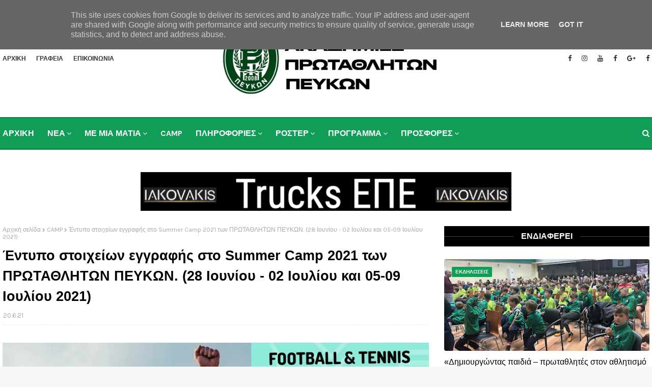

--- FILE ---
content_type: text/html; charset=UTF-8
request_url: https://www.asakpefka.gr/2021/06/summer-camp-2021-28-02-05-09-2021.html
body_size: 48063
content:
<!DOCTYPE html>
<html class='ltr' dir='ltr' xmlns='http://www.w3.org/1999/xhtml' xmlns:b='http://www.google.com/2005/gml/b' xmlns:data='http://www.google.com/2005/gml/data' xmlns:expr='http://www.google.com/2005/gml/expr'>
<head>
<meta content='width=device-width, initial-scale=1, minimum-scale=1, maximum-scale=1' name='viewport'/>
<title>Έντυπο στοιχείων εγγραφής στο  Summer Camp 2021 των ΠΡΩΤΑΘΛΗΤΩΝ ΠΕΥΚΩΝ. (28 Ιουνίου - 02 Ιουλίου και 05-09 Ιουλίου 2021)</title>
<meta content='text/html; charset=UTF-8' http-equiv='Content-Type'/>
<!-- Chrome, Firefox OS and Opera -->
<meta content='#f8f8f8' name='theme-color'/>
<!-- Windows Phone -->
<meta content='#f8f8f8' name='msapplication-navbutton-color'/>
<meta content='blogger' name='generator'/>
<link href='https://www.asakpefka.gr/favicon.ico' rel='icon' type='image/x-icon'/>
<link href='https://www.asakpefka.gr/2021/06/summer-camp-2021-28-02-05-09-2021.html' rel='canonical'/>
<link rel="alternate" type="application/atom+xml" title="ΑΘΛΗΤΙΚΟΣ ΣΥΛΛΟΓΟΣ ΑΚΑΔΗΜΙΕΣ ΠΡΩΤΑΘΛΗΤΩΝ ΠΕΥΚΩΝ - Atom" href="https://www.asakpefka.gr/feeds/posts/default" />
<link rel="alternate" type="application/rss+xml" title="ΑΘΛΗΤΙΚΟΣ ΣΥΛΛΟΓΟΣ ΑΚΑΔΗΜΙΕΣ ΠΡΩΤΑΘΛΗΤΩΝ ΠΕΥΚΩΝ - RSS" href="https://www.asakpefka.gr/feeds/posts/default?alt=rss" />
<link rel="service.post" type="application/atom+xml" title="ΑΘΛΗΤΙΚΟΣ ΣΥΛΛΟΓΟΣ ΑΚΑΔΗΜΙΕΣ ΠΡΩΤΑΘΛΗΤΩΝ ΠΕΥΚΩΝ - Atom" href="https://www.blogger.com/feeds/7362360361136563153/posts/default" />

<link rel="alternate" type="application/atom+xml" title="ΑΘΛΗΤΙΚΟΣ ΣΥΛΛΟΓΟΣ ΑΚΑΔΗΜΙΕΣ ΠΡΩΤΑΘΛΗΤΩΝ ΠΕΥΚΩΝ - Atom" href="https://www.asakpefka.gr/feeds/138216970220342464/comments/default" />
<!--Can't find substitution for tag [blog.ieCssRetrofitLinks]-->
<link href='https://blogger.googleusercontent.com/img/b/R29vZ2xl/AVvXsEiQWKzCrBI8X0kqM2MOHH9dXR-XNbnJ1NrNr86aISUAHEMqV7Yw_PfBdZ5-RZzsEc3Uxbab5u7akrTTvdrocigobjK0FLODNaVAtMXrb0immnKjgBFy8h-ydeqI98pNS2o5pmjYGk-9iyo/s0/pp-1t.jpeg' rel='image_src'/>
<meta content='https://www.asakpefka.gr/2021/06/summer-camp-2021-28-02-05-09-2021.html' property='og:url'/>
<meta content='Έντυπο στοιχείων εγγραφής στο  Summer Camp 2021 των ΠΡΩΤΑΘΛΗΤΩΝ ΠΕΥΚΩΝ. (28 Ιουνίου - 02 Ιουλίου και 05-09 Ιουλίου 2021)' property='og:title'/>
<meta content='ΑΘΛΗΤΙΚΟΣ ΣΥΛΛΟΓΟΣ ΑΚΑΔΗΜΙΕΣ ΠΡΩΤΑΘΛΗΤΩΝ ΠΕΥΚΩΝ, ΒΟΛΕΪ, ΜΠΑΣΚΕΤ, ΠΟΔΟΣΦΑΙΡΟ' property='og:description'/>
<meta content='https://blogger.googleusercontent.com/img/b/R29vZ2xl/AVvXsEiQWKzCrBI8X0kqM2MOHH9dXR-XNbnJ1NrNr86aISUAHEMqV7Yw_PfBdZ5-RZzsEc3Uxbab5u7akrTTvdrocigobjK0FLODNaVAtMXrb0immnKjgBFy8h-ydeqI98pNS2o5pmjYGk-9iyo/w1200-h630-p-k-no-nu/pp-1t.jpeg' property='og:image'/>
<!-- Google Fonts -->
<link href='https://fonts.googleapis.com/css2?family=Karla:ital,wght@0,400;0,700;1,400&family=Playfair+Display:wght@400;500;600;700&display=swap' rel='stylesheet'/>
<link href='https://stackpath.bootstrapcdn.com/font-awesome/4.7.0/css/font-awesome.min.css' rel='stylesheet'/>
<!-- Template Style CSS -->
<style id='page-skin-1' type='text/css'><!--
/*
-----------------------------------------------
Template Style
Name:        Aaru
License:     Premium Version
Version:     3.0
----------------------------------------------- */
/*-- Reset CSS --*/
a,abbr,acronym,address,applet,b,big,blockquote,body,caption,center,cite,code,dd,del,dfn,div,dl,dt,em,fieldset,font,form,h1,h2,h3,h4,h5,h6,html,i,iframe,img,ins,kbd,label,legend,li,object,p,pre,q,s,samp,small,span,strike,strong,sub,sup,table,tbody,td,tfoot,th,thead,tr,tt,u,ul,var{
padding:0;
border:0;
outline:0;
vertical-align:baseline;
background:0 0;
text-decoration:none
}
#google_translate_element { clear: both; }.thread-expanded .thread-count a { display: none; }.comments .continue { display: none!important; }
form,textarea,input,button{
-webkit-appearance:none;
-moz-appearance:none;
appearance:none;
border-radius:0
}
dl,ul{
list-style-position:inside;
font-weight:400;
list-style:none
}
ul li{
list-style:none
}
caption,th{
text-align:center
}
img{
border:none;
position:relative
}
a,a:visited{
text-decoration:none
}
.clearfix{
clear:both
}
.section,.widget,.widget ul{
margin:0;
padding:0
}
a{
color:#bf1e2d
}
a:visited {
color:blue;
}
a img{
border:0
}
abbr{
text-decoration:none
}
.CSS_LIGHTBOX{
z-index:999999!important
}
.CSS_LIGHTBOX{z-index:999999!important}.CSS_LIGHTBOX_ATTRIBUTION_INDEX_CONTAINER .CSS_HCONT_CHILDREN_HOLDER > .CSS_LAYOUT_COMPONENT.CSS_HCONT_CHILD:first-child > .CSS_LAYOUT_COMPONENT{opacity:0}
.separator a{
clear:none!important;
float:none!important;
margin-left:0!important;
margin-right:0!important
}
#navbar-iframe,.widget-item-control,a.quickedit,.home-link,.feed-links{
display:none!important
}
.center{
display:table;
margin:0 auto;
position:relative
}
.widget > h2,.widget > h3{
display:none
}
/*-- Body Content CSS --*/
body{
background:#f8f8f8 url() repeat fixed top left;
background-color:#f8f8f8;
font-family:'Karla',sans-serif;
font-size:14px;
font-weight:400;
color:#333333;
word-wrap:break-word;
margin:0;
padding:0
}
#outer-wrapper{
margin:0 auto;
background-color:#fff;
box-shadow:0 0 5px rgba(0,0,0,.1)
}
.row{
width:1270px
}
#content-wrapper{
margin:30px auto 0;
overflow:hidden
}
#content-wrapper > .container{
margin:0 -15px
}
#main-wrapper{
float:left;
overflow:hidden;
width:66.66666667%;
box-sizing:border-box;
word-wrap:break-word;
padding:0 15px;
margin:0
}
#sidebar-wrapper{
float:right;
overflow:hidden;
width:33.33333333%;
box-sizing:border-box;
word-wrap:break-word;
padding:0 15px
}
.head-ads {
display: block;
background: #edcbaf;
}
.heade-ads h2 {
display: none;
}
.head-ads .widget {
width: 100%;
height: auto;
padding: 0px 0 0px;
margin: 0 auto;
text-align: center;
line-height: 0px;
}
.post-image-wrap{
position:relative;
display:block
}
.post-image-link,.about-author .avatar-container,.comments .avatar-image-container{
background-color:rgba(155,155,155,0.07);
color:transparent!important
}
.post-thumb{
display:block;
position:relative;
width:100%;
height:100%;
object-fit:cover;
object-position: center;
z-index:1;
opacity: 0;
transition:opacity .17s ease,transform .17s ease
}
.post-thumb.lazy-yard {
opacity: 1;
}
.post-image-link:hover .post-thumb,.post-image-wrap:hover .post-image-link .post-thumb,.hot-item-inner:hover .post-image-link .post-thumb{
opacity:.9
}
.post-title, #grid-wrapper .widget-title > h3, #hot-wrapper .widget-title > h3{
font-family: verdana, sans-serif;
}
.post-title a{
display:block
}
.top-bar-nav{
position: absolute;
top: 50%;
transform: translateY(-50%);
-webkit-transform: translateY(-50%);
-moz-transform: translateY(-50%);
left:0;
}
.top-bar-nav .widget > .widget-title{
display:none
}
.top-bar-nav ul li{
float:left
}
.top-bar-nav ul li > a{
height:34px;
display:block;
color:#333333;
font-size:12px;
font-weight:700;
line-height:34px;
margin:0 10px 0 0;
padding:0 5px;
text-transform:uppercase;
transition:color .17s
}
.top-bar-nav ul li:first-child > a{
padding:0 5px 0 0
}
.top-bar-nav ul > li:hover > a{
color:#0F9D58
}
.top-bar-social{
position: absolute;
top: 50%;
transform: translateY(-50%);
-webkit-transform: translateY(-50%);
-moz-transform: translateY(-50%);
right:0;
}
.top-bar-social .widget > .widget-title{
display:none
}
.top-bar-social ul > li{
float:left;
display:inline-block
}
.top-bar-social ul > li > a{
line-height:34px;
display:block;
color:#333333;
text-decoration:none;
font-size:13px;
text-align:center;
padding:0 5px;
margin:0 0 0 10px;
transition:color .17s
}
.top-bar-social ul > li:last-child > a{
padding:0 0 0 5px
}
.top-bar-social ul > li:hover > a{
color:#0F9D58
}
.social a:before{
display:inline-block;
font-family:FontAwesome;
font-style:normal;
font-weight:400
}
.social .blogger a:before{
content:"\f37d"
}
.social .facebook a:before{
content:"\f09a"
}
.social .twitter a:before{
content:"\f099"
}
.social .gplus a:before{
content:"\f0d5"
}
.social .rss a:before{
content:"\f09e"
}
.social .youtube a:before{
content:"\f167"
}
.social .skype a:before{
content:"\f17e"
}
.social .stumbleupon a:before{
content:"\f1a4"
}
.social .tumblr a:before{
content:"\f173"
}
.social .vk a:before{
content:"\f189"
}
.social .stack-overflow a:before{
content:"\f16c"
}
.social .github a:before{
content:"\f09b"
}
.social .linkedin a:before{
content:"\f0e1"
}
.social .dribbble a:before{
content:"\f17d"
}
.social .soundcloud a:before{
content:"\f1be"
}
.social .behance a:before{
content:"\f1b4"
}
.social .digg a:before{
content:"\f1a6"
}
.social .instagram a:before{
content:"\f16d"
}
.social .pinterest a:before{
content:"\f0d2"
}
.social .twitch a:before{
content:"\f1e8"
}
.social .delicious a:before{
content:"\f1a5"
}
.social .codepen a:before{
content:"\f1cb"
}
.social .reddit a:before{
content:"\f1a1"
}
.social .whatsapp a:before{
content:"\f232"
}
.social .snapchat a:before{
content:"\f2ac"
}
.social .email a:before{
content:"\f0e0"
}
.social .external-link a:before{
content:"\f35d"
}
.social-color .blogger a{
background-color:#ff5722
}
.social-color .facebook a{
background-color:#3b5999
}
.social-color .twitter a{
background-color:#00acee
}
.social-color .gplus a{
background-color:#db4a39
}
.social-color .youtube a{
background-color:#f50000
}
.social-color .instagram a{
background:linear-gradient(15deg,#ffb13d,#dd277b,#4d5ed4)
}
.social-color .pinterest a{
background-color:#ca2127
}
.social-color .dribbble a{
background-color:#ea4c89
}
.social-color .linkedin a{
background-color:#0077b5
}
.social-color .tumblr a{
background-color:#365069
}
.social-color .twitch a{
background-color:#6441a5
}
.social-color .rss a{
background-color:#ffc200
}
.social-color .skype a{
background-color:#00aff0
}
.social-color .stumbleupon a{
background-color:#eb4823
}
.social-color .vk a{
background-color:#4a76a8
}
.social-color .stack-overflow a{
background-color:#f48024
}
.social-color .github a{
background-color:#24292e
}
.social-color .soundcloud a{
background:linear-gradient(#ff7400,#ff3400)
}
.social-color .behance a{
background-color:#191919
}
.social-color .digg a{
background-color:#1b1a19
}
.social-color .delicious a{
background-color:#0076e8
}
.social-color .codepen a{
background-color:#000
}
.social-color .reddit a{
background-color:#ff4500
}
.social-color .whatsapp a{
background-color:#3fbb50
}
.social-color .snapchat a{
background-color:#ffe700
}
.social-color .email a{
background-color:#888
}
.social-color .external-link a{
background-color:#333333
}
#header-wrap{
position:relative;
margin:0
}
.header-header{
background-color:#fff;
width:100%;
position:relative;
overflow:hidden;
padding:25px 0;
text-align:center;
}
.header-header .container{
position:relative;
margin:0 auto;
padding:0
}
.header-logo{
position:relative;
width:auto;
text-align:center;
display: inline-block;
max-height:150px;
margin:0;
padding:15px 0
}
.header-logo .header-image-wrapper{
display:block
}
.header-logo img{
max-width:100%;
max-height:150px;
margin:0
}
.header-logo h1{
color:#000000;
font-size:20px;
line-height:1.4em;
margin:0
}
.header-logo p{
font-size:12px;
margin:5px 0 0
}
.header-menu{
background-color:#0F9D58;
border-style: solid;
border-width: 2px 0 2px 0;
border-color: #0B8043;
position:relative;
width:100%;
height:60px;
z-index:10;
font-size:13px;
margin:0
}
.header-menu .container{
box-sizing: border-box;
position:relative;
margin:0 auto;
padding:0
}
#main-menu .widget,#main-menu .widget > .widget-title{
display:none
}
#main-menu .show-menu{
display:block
}
#main-menu{
position:relative;
height:60px;
z-index:15
}
#main-menu ul > li{
float:left;
position:relative;
margin:0;
padding:0;
transition:background .17s
}
#main-menu ul > li > a{
position:relative;
color:#ffffff;
font-size:16px;
font-weight:700;
line-height:60px;
display:inline-block;
margin:0;
padding:0 13px;
transition:color .17s ease
}
#main-menu ul#main-menu-nav > li:first-child > a{
padding-left: 0;
}
#main-menu ul#main-menu-nav > li > a{
text-transform:capitalize
}
#main-menu ul > li:hover > a{
color:#333333
}
#main-menu ul > li > ul{
position:absolute;
float:left;
left:0;
top:60px;
width:180px;
background-color:#0B8043;
z-index:99999;
margin-top:0;
padding:0;
border-bottom:2px solid #0F9D58;
box-shadow:0 3px 5px rgba(0,0,0,0.2);
visibility:hidden;
opacity:0
}
#main-menu ul > li > ul > li > ul{
position:absolute;
float:left;
top:0;
left:100%;
margin:0
}
#main-menu ul > li > ul > li{
display:block;
float:none;
position:relative;
transition:all .17s ease
}
#main-menu ul > li > ul > li a{
display:block;
height:36px;
font-size:13px;
color:#ffffff;
font-weight:400;
line-height:36px;
box-sizing:border-box;
margin:0;
padding:0 15px;
border-bottom:1px dashed rgba(255,255,255,0.15);
transition:all .17s ease
}
#main-menu ul > li > ul > li:hover{
background-color:rgba(0,0,0,0.2)
}
#main-menu ul > li > ul > li:hover > a{
color:#0F9D58
}
#main-menu ul > li > ul > li:last-child a{
border-bottom:0
}
#main-menu ul > li.has-sub > a:after{
content:'\f107';
float:right;
font-family:FontAwesome;
font-size:14px;
font-weight:400;
margin:0 0 0 3px
}
#main-menu ul > li > ul > li.has-sub > a:after{
content:'\f105';
float:right;
margin:0
}
#main-menu .mega-menu{
position:static!important
}
#main-menu .mega-menu > ul{
width:100%;
box-sizing:border-box;
padding:20px 10px
}
#main-menu .mega-menu > ul.mega-menu-inner{
overflow:hidden
}
#main-menu ul > li:hover > ul,#main-menu ul > li > ul > li:hover > ul{
visibility:visible;
opacity:1
}
#main-menu ul ul{
transition:all .17s ease
}
.mega-menu-inner .mega-item{
float:left;
width:25%;
box-sizing:border-box;
padding:0 10px
}
.mega-menu-inner .mega-content{
position:relative;
width:100%;
overflow:hidden;
padding:0
}
.mega-content .post-image-wrap{
width:100%;
height:140px;
overflow:hidden;
border-radius:4px
}
.mega-content .post-image-link{
width:100%;
height:100%;
z-index:1;
display:block;
position:relative;
overflow:hidden
}
.mega-content .post-title{
position:relative;
font-size:13px;
font-weight:400;
line-height:1.5em;
margin:7px 0 5px
}
.mega-content .post-title a{
display:block;
color:#ffffff;
transition:color .17s
}
.mega-content:hover .post-title a{
color:#000000
}
.no-posts{
float:left;
width:100%;
height:100px;
line-height:100px;
text-align:center
}
.mega-menu .no-posts{
line-height:60px;
color:#000000
}
.show-search,.hide-search{
position:absolute;
right:0;
top:0;
display:block;
width:60px;
height:60px;
line-height:60px;
z-index:20;
color:#ffffff;
font-size:15px;
text-align:right;
cursor:pointer;
transition:color .17s ease
}
.show-search:before{
content:"\f002";
font-family:FontAwesome;
font-weight:400
}
.hide-search:before{
content:"\f00d";
font-family:FontAwesome;
font-weight:400
}
.show-search:hover,.hide-search:hover{
color:#fff
}
#nav-search{
display:none;
position:absolute;
left:0;
top:0;
width:100%;
height:60px;
z-index:99;
background-color:#0F9D58;
box-sizing:border-box;
padding:0
}
#nav-search .search-form{
width:100%;
height:60px;
background-color:rgba(0,0,0,0);
line-height:60px;
overflow:hidden;
padding:0
}
#nav-search .search-input{
width:100%;
height:60px;
font-family:inherit;
color:#ffffff;
margin:0;
padding:0 70px 0 15px;
background-color:rgba(0,0,0,0);
font-size:14px;
font-weight:400;
box-sizing:border-box;
border:0
}
#nav-search .search-input:focus{
color:#ffffff;
outline:none
}
.slide-menu-toggle{
display:none;
position:absolute;
line-height:60px;
height:60px;
width:60px;
top:0;
left:0;
font-family:FontAwesome;
color:#fff;
font-size:17px;
font-weight:400;
text-align:left;
cursor:pointer;
z-index:4;
padding:0
}
.slide-menu-toggle:before{
content:"\f0c9"
}
.nav-active .slide-menu-toggle:before{
content:"\f00d"
}
.mobile-menu{
display:none;
position:absolute;
top:58px;
left:0;
width:100%;
background-color:#333333;
box-sizing:border-box;
padding:20px;
border-top:1px solid rgba(255,255,255,0.08);
visibility:hidden;
opacity:0;
transform-origin:0 0;
transform:scaleY(0);
transition:all .17s ease
}
.nav-active .mobile-menu{
visibility:visible;
opacity:1;
transform:scaleY(1)
}
.mobile-menu > ul{
margin:0
}
.mobile-menu .m-sub{
display:none;
padding:0
}
.mobile-menu ul li{
position:relative;
display:block;
overflow:hidden;
float:left;
width:100%;
font-size:13px;
font-weight:700;
text-transform:uppercase;
line-height:38px;
margin:0;
padding:0;
border-top:1px dashed rgba(255,255,255,0.15)
}
.mobile-menu > ul li ul{
overflow:hidden
}
.mobile-menu > ul > li:first-child{
border-top:0
}
.mobile-menu ul li a{
color:#fff;
padding:0;
display:block;
transition:all .17s ease
}
.mobile-menu ul li.has-sub .submenu-toggle{
position:absolute;
top:0;
right:0;
color:#fff;
cursor:pointer
}
.mobile-menu ul li.has-sub .submenu-toggle:after{
content:'\f105';
font-family:FontAwesome;
font-weight:400;
float:right;
width:34px;
font-size:16px;
text-align:center;
transition:all .17s ease
}
.mobile-menu ul li.has-sub.show > .submenu-toggle:after{
transform:rotate(90deg)
}
.mobile-menu > ul > li > ul > li{
border-color:rgba(255,255,255,0.05)
}
.mobile-menu > ul > li > ul > li a{
font-size:13px;
text-transform:initial;
font-weight:400
}
.mobile-menu > ul > li > ul > li > a{
color:#fff;
opacity:.7;
padding:0 0 0 15px
}
.mobile-menu > ul > li > ul > li > ul > li{
border-color:rgba(255,255,255,0.02)
}
.mobile-menu > ul > li > ul > li > ul > li > a{
color:#fff;
opacity:.7;
padding:0 0 0 30px
}
.mobile-menu ul li a:hover,.mobile-menu ul > li > .submenu-toggle:hover{
color:#0F9D58
}
.owl-carousel{
display:none;
width:100%;
-webkit-tap-highlight-color:transparent;
position:relative;
z-index:1
}
.owl-carousel .owl-stage{
position:relative;
-ms-touch-action:pan-Y
}
.owl-carousel .owl-stage:after{
content:".";
display:block;
clear:both;
visibility:hidden;
line-height:0;
height:0
}
.owl-carousel .owl-stage-outer{
position:relative;
overflow:hidden;
-webkit-transform:translate3d(0px,0px,0px)
}
.owl-carousel .owl-controls .owl-nav .owl-prev,.owl-carousel .owl-controls .owl-nav .owl-next,.owl-carousel .owl-controls .owl-dot{
cursor:pointer;
cursor:hand;
-webkit-user-select:none;
-khtml-user-select:none;
-moz-user-select:none;
-ms-user-select:none;
user-select:none
}
.owl-carousel.owl-loaded{
display:block
}
.owl-carousel.owl-loading{
opacity:0;
display:block
}
.owl-carousel.owl-hidden{
opacity:0
}
.owl-carousel .owl-refresh .owl-item{
display:none
}
.owl-carousel .owl-item{
position:relative;
min-height:1px;
float:left;
-webkit-backface-visibility:visible;
-webkit-tap-highlight-color:transparent;
-webkit-touch-callout:none;
-webkit-user-select:none;
-moz-user-select:none;
-ms-user-select:none;
user-select:none
}
.owl-carousel .owl-item img{
display:block;
width:100%;
-webkit-transform-style:preserve-3d;
transform-style:preserve-3d
}
.owl-carousel.owl-text-select-on .owl-item{
-webkit-user-select:auto;
-moz-user-select:auto;
-ms-user-select:auto;
user-select:auto
}
.owl-carousel .owl-grab{
cursor:move;
cursor:-webkit-grab;
cursor:-o-grab;
cursor:-ms-grab;
cursor:grab
}
.owl-carousel.owl-rtl{
direction:rtl
}
.owl-carousel.owl-rtl .owl-item{
float:right
}
.no-js .owl-carousel{
display:block
}
.owl-carousel .animated{
-webkit-animation-duration:1000ms;
animation-duration:1000ms;
-webkit-animation-fill-mode:both;
animation-fill-mode:both
}
.owl-carousel .owl-animated-in{
z-index:1
}
.owl-carousel .owl-animated-out{
z-index:0
}
.owl-height{
-webkit-transition:height 500ms ease-in-out;
-moz-transition:height 500ms ease-in-out;
-ms-transition:height 500ms ease-in-out;
-o-transition:height 500ms ease-in-out;
transition:height 500ms ease-in-out
}
.owl-prev,.owl-next{
position:relative;
float:left;
width:24px;
height:24px;
background-color:#fff;
font-family: FontAwesome;
text-rendering: auto;
-webkit-font-smoothing: antialiased;
-moz-osx-font-smoothing: grayscale;
font-size:11px;
line-height:23px;
font-weight:900;
color:#bdbdbd;
text-align:center;
cursor:pointer;
border:1px solid rgba(0,0,0,0.08);
box-sizing:border-box;
transition:all .25s ease
}
.owl-prev:before{
content:"\f053"
}
.owl-next:before{
content:"\f054"
}
.owl-prev:hover,.owl-next:hover{
background-color:#0F9D58;
color:#fff;
border-color:#0F9D58
}
@keyframes fadeInLeft {
from{
opacity:0;
transform:translate3d(-30px,0,0)
}
to{
opacity:1;
transform:none
}
}
@keyframes fadeOutLeft {
from{
opacity:1
}
to{
opacity:0;
transform:translate3d(-30px,0,0)
}
}
@keyframes fadeInRight {
from{
opacity:0;
transform:translate3d(30px,0,0)
}
to{
opacity:1;
transform:none
}
}
.fadeInRight{
animation-name:fadeInRight
}
@keyframes fadeOutRight {
from{
opacity:1
}
to{
opacity:0;
transform:translate3d(30px,0,0)
}
}
.fadeOutRight{
animation-name:fadeOutRight
}
.loader{
position:relative;
height:100%;
overflow:hidden;
display:block;
margin:0
}
.loader:after{
content:'';
position:absolute;
top:50%;
left:50%;
width:28px;
height:28px;
margin:-16px 0 0 -16px;
border:2px solid #0F9D58;
border-right-color:rgba(155,155,155,0.2);
border-radius:100%;
animation:spinner 1.1s infinite linear;
transform-origin:center
}
@-webkit-keyframes spinner {
0%{
-webkit-transform:rotate(0deg);
transform:rotate(0deg)
}
to{
-webkit-transform:rotate(1turn);
transform:rotate(1turn)
}
}
@keyframes spinner {
0%{
-webkit-transform:rotate(0deg);
transform:rotate(0deg)
}
to{
-webkit-transform:rotate(1turn);
transform:rotate(1turn)
}
}
#slider-wrapper .show-slider{
display:block!important
}
#slider-wrapper .show-slider .widget-content{
position:relative;
height:500px;
overflow:hidden;
margin:30px 0 0;
}
#slider-wrapper {
margin: 0 auto;
}
#slider-section .widget, #slider-section .widget > .widget-title {
display: none;
}
.main-slider{
position:relative;
overflow:hidden;
height:500px
}
.main-slider .slider-item{
position:relative;
float:left;
width:100%;
height:500px;
overflow:hidden;
box-sizing:border-box
}
.slider-item-inner{
position:relative;
float:left;
width:100%;
height:100%;
overflow:hidden;
display:block;
}
.main-slider .post-image-link{
width:100%;
height:100%;
position:relative;
overflow:hidden;
display:block
}
.main-slider .post-image-link:before {
content: '';
position: absolute;
left: 0;
right: 0;
bottom: 0;
height: 100%;
background: #000;
opacity: .5;
z-index: 2;
margin: 0;
}
.main-slider .post-info-wrap {
position: absolute;
top: 50%;
left: 50%;
max-width: 70%;
text-align: center;
overflow: hidden;
z-index: 5;
box-sizing: border-box;
padding: 10px;
opacity: 0;
transform: translate(-50%,-40%);
transition: transform .5s ease;
}
.main-slider .owl-item.active .post-info-wrap {
opacity: 1;
transform: translate(-50%,-50%);
}
.main-slider .post-info{
position: relative;
overflow: hidden;
display: block;
z-index: 10;
}
.main-slider .post-date{
font-size:11px;
color:#fff;
margin:0
}
.main-slider .post-title{
font-size: 48px;
font-weight: 500;
display: block;
line-height: 1.5;
margin: 0 0 5px;
}
.main-slider .post-title a{
color:#fff;
display:block
}
.main-slider .post-title a:hover{
text-decoration:underline
}
.main-slider .post-snippet {
color:#fff;
}
.show-slider .no-posts{
position:absolute;
top:calc(50% - 50px);
left:0;
width:100%;
text-align:center;
}
.main-slider .post-info .post-tag{
position:static;
display: inline-block;
height:20px;
background-color:#0F9D58;
color:#fff;
font-size:12px;
font-weight:400;
text-transform:uppercase;
line-height:20px;
padding:0 8px;
margin:0 0 10px;
border:1px solid #0F9D58;
transition:all .17s ease
}
.main-slider .post-info .post-tag:hover{
background-color:#333333;
color:#fff;
border-color:#333333
}
.main-slider .post-meta {
color: #aaaaaa;
font-size: 12px;
font-weight: 400;
line-height: 18px;
padding: 0 1px;
}
.main-slider .post-date {
font-size: 11px;
color: #fff;
margin: 0;
display: inline-block;
float:none;
}
.main-slider .owl-nav{
position:absolute;
top:calc(50% - 15px);
left:0;
right:0;
height:0
}
.main-slider .owl-prev,.main-slider .owl-next{
height:30px;
line-height:30px;
z-index:10;
border:0
}
.main-slider .owl-prev{
float:left;
left:0;
border-radius: 0 20px 20px 0;
}
.main-slider:hover .owl-prev{
left:0
}
.main-slider .owl-next{
float:right;
right:0;
border-radius: 20px 0 0 20px;
}
.main-slider:hover .owl-next{
right:0
}
#hot-wrapper{
margin:0 auto
}
#hot-section .widget{
display:none;
margin:30px 0 0;
}
#hot-section .show-hot{
display:block!important
}
#hot-section .show-hot .widget-content{
position:relative;
overflow:hidden;
height:520px;
margin:0;
float: left;
width: 100%;
}
.hot-loader{
position:relative;
height:100%;
overflow:hidden;
display:block
}
.hot-loader:after{
content:'';
position:absolute;
top:50%;
left:50%;
width:28px;
height:28px;
margin:-17px 0 0 -17px;
border:2px solid #0F9D58;
border-right-color:#eaeaea;
border-radius:100%;
animation:spinner .8s infinite linear;
transform-origin:center
}
@-webkit-keyframes spinner {
0%{
-webkit-transform:rotate(0deg);
transform:rotate(0deg)
}
to{
-webkit-transform:rotate(1turn);
transform:rotate(1turn)
}
}
@keyframes spinner {
0%{
-webkit-transform:rotate(0deg);
transform:rotate(0deg)
}
to{
-webkit-transform:rotate(1turn);
transform:rotate(1turn)
}
}
ul.hot-posts{
position:relative;
overflow:hidden;
height:520px;
margin:0 -1px
}
.hot-posts .hot-item{
position:relative;
float:left;
width:calc(100% / 3);
height:198px;
overflow:hidden;
box-sizing:border-box;
padding:0 1px
}
.hot-posts .item-0,.hot-posts .item-1{
width:50%;
height:320px;
margin:0 0 2px
}
.hot-item-inner{
position:relative;
float:left;
width:100%;
height:100%;
overflow:hidden;
display:block
}
.hot-posts .post-image-link{
width:100%;
height:100%;
position:relative;
overflow:hidden;
display:block
}
.hot-posts .post-image-link:before {
content: '';
position: absolute;
left: 0;
right: 0;
bottom: 0;
height: 100%;
background: #000;
opacity: .3;
z-index: 2;
margin: 0;
}
.hot-posts .post-info{
position:absolute;
bottom:0;
left:0;
width:100%;
background-image:linear-gradient(rgba(0,0,0,0),rgba(0,0,0,0.7));
overflow:hidden;
z-index:5;
box-sizing:border-box;
padding:30px 20px 20px
}
.hot-posts .post-tag{
position:relative;
display:inline-block;
top:0;
left:0
}
.hot-posts .post-title{
font-size:20px;
font-weight:600;
display:block;
line-height:1.4em;
margin:8px 0 7px
}
.hot-posts .item-0 .post-title,.hot-posts .item-1 .post-title{
font-size:32px
}
.hot-posts .post-title a{
color:#fff;
display:block
}
.hot-posts .post-meta{
font-size:11px;
color:#f0f0f0;
}
.hot-posts .post-meta .post-author{
color:#f0f0f0;
display:none
}
.show-hot .no-posts{
position:absolute;
top:calc(50% - 50px);
left:0;
width:100%
}
.post-meta{
overflow:hidden;
color:#aaa;
font-size:13px;
font-weight:400;
padding:0 1px
}
.post-meta .post-author,.post-meta .post-date, .post-meta .post-comments{
display:inline-block;
margin:0
}
.post-meta .post-author, .post-meta .post-date {
}
.post-meta .post-author {
display:none;
}
.post-meta .post-author:before{
content:'by';
margin:0 4px 0 0
}
.post-meta .post-comments:before {
content: "\f075";
font-family: FontAwesome;
font-size: 11px;
font-weight: 400;
font-style: normal;
vertical-align: middle;
margin: 0 5px;
color:#000000;
}
.post-author{
font-weight:700
}
.post-meta a{
color:#000000;
transition:color .17s
}
.hot-posts .post-meta a {
color:#ffffff;
}
.post-meta a:hover{
color:#0F9D58
}
.queryMessage{
overflow:hidden;
background-color:#f2f2f2;
color:#000000;
font-size:13px;
font-weight:400;
padding:8px 10px;
margin:0 0 25px
}
.queryMessage .query-info{
margin:0 5px
}
.queryMessage .search-query,.queryMessage .search-label{
font-weight:700;
text-transform:uppercase
}
.queryMessage .search-query:before,.queryMessage .search-label:before{
content:"\201c"
}
.queryMessage .search-query:after,.queryMessage .search-label:after{
content:"\201d"
}
.queryMessage a.show-more{
float:right;
color:#0F9D58;
text-decoration:underline;
transition:opacity .17s
}
.queryMessage a.show-more:hover{
opacity:.8
}
.queryEmpty{
font-size:13px;
font-weight:400;
padding:10px 0;
margin:0 0 25px;
text-align:center
}
.title-wrap{
position:relative;
float:left;
width:100%;
height:28px;
display:block;
margin:0 0 20px;
border-bottom:2px solid #0F9D58
}
.title-wrap > h3{
position:relative;
float:left;
height:28px;
background-color:#0F9D58;
font-size:12px;
color:#fff;
font-weight:700;
line-height:30px;
text-transform:uppercase;
padding:0 15px;
margin:0;
border-radius:2px 2px 0 0
}
.custom-widget li{
overflow:hidden;
margin:20px 0 0
}
.custom-widget li:first-child{
padding:0;
margin:0;
border:0
}
.custom-widget .post-image-link{
position:relative;
width:80px;
height:60px;
float:left;
overflow:hidden;
display:block;
vertical-align:middle;
margin:0 12px 0 0;
border-radius:4px
}
.custom-widget .post-info{
overflow:hidden
}
.custom-widget .post-title{
overflow:hidden;
font-size:13px;
font-weight:400;
line-height:1.5em;
margin:0 0 3px
}
.custom-widget .post-title a{
display:block;
color:#000000;
transition:color .17s
}
.custom-widget li:hover .post-title a{
color:#0F9D58
}
.home-ad .widget > .widget-title{
display:none
}
.home-ad .widget{
width:728px;
max-width:100%;
margin:0 auto
}
.home-ad .widget .widget-content{
position:relative;
width:100%;
max-height:90px;
overflow:hidden;
line-height:1;
margin:30px 0 0
}
.index-post-wrap{
position:relative;
float:left;
width:100%;
}
.blog-post{
display:block;
overflow:hidden;
word-wrap:break-word
}
.grid-posts {
display: grid;
grid-template-columns: repeat(2,1fr);
grid-gap: 20px;
}
.index-post{
display: flex;
flex-direction: column;
margin:0 0 30px;
padding: 0;
}
.index-post .post-image-wrap{
width:100%;
height:320px;
overflow:hidden;
margin:0 0 20px 0;
border-radius:4px
}
.index-post .post-image-wrap .post-image-link{
width:100%;
height:100%;
position:relative;
display:block;
z-index:1;
overflow:hidden
}
.post-tag{
position:absolute;
top:15px;
left:15px;
height:20px;
z-index:5;
background-color:#0F9D58;
color:#fff;
font-size:10px;
line-height:20px;
font-weight:700;
text-transform:uppercase;
padding:0 7px;
border-radius:2px
}
.index-post .post-info{
overflow:hidden;
padding:0;
box-sizing: border-box;
}
.index-post .post-info > h2{
font-size:26px;
font-weight:600;
line-height:1.3;
text-decoration:none;
margin:0 0 10px;
}
.index-post .post-info > h2 > a{
display:block;
color:#000000;
transition:color .17s
}
.index-post .post-info > h2:hover > a{
color:#0F9D58
}
.widget iframe,.widget img{
max-width:100%
}
.date-header{
display:block;
overflow:hidden;
font-weight:400;
margin:0!important;
padding:0
}
.index-post .post-meta{
margin:0 0 10px
}
.post-snippet{
position:relative;
display:block;
overflow:hidden;
font-size:16px;
line-height:1.6em;
font-weight:400;
margin:7px 0 0
}
.index-post .post-snippet {
margin: 0;
}
a.read-more{
display:inline-block;
background-color:#3367D6;
color:#fff;
height:28px;
font-size:13px;
font-weight:600;
line-height:28px;
padding:0 15px;
margin:12px 0 0;
border-radius:2px;
transition:background .17s ease
}
a.read-more:hover{
background-color:#0F9D58
}
#breadcrumb{
font-size:12px;
font-weight:400;
color:#aaa;
margin:0 0 10px
}
#breadcrumb a{
color:#aaa;
transition:color .17s
}
#breadcrumb a:hover{
color:#0F9D58
}
#breadcrumb a,#breadcrumb em{
display:inline-block
}
#breadcrumb .delimiter:after{
content:'\f054';
font-family:FontAwesome;
font-size:8px;
font-weight:400;
font-style:normal;
vertical-align:middle;
margin:0 3px
}
.item-post h1.post-title{
color:#000000;
font-size:27px;
line-height:1.5em;
font-weight:700;
position:relative;
display:block;
margin:10px 0;
padding:0
}
.static_page .item-post h1.post-title{
margin:0
}
.item-post .post-body{
width:100%;
font-size:15px;
line-height:1.5em;
overflow:hidden;
padding:20px 0 0;
margin:10px 0 0;
border-top:1px dashed #ebebeb
}
.static_page .item-post .post-body{
padding:20px 0
}
.item-post .post-outer{
padding:0
}
.item-post .post-body img{
max-width:100%
}
.main .widget{
margin:0
}
.main .Blog{
border-bottom-width:0
}
.post-footer{
position:relative;
float:left;
width:100%;
margin:20px 0 0
}
.inline-ad{
position:relative;
display:block;
max-height:60px;
margin:0 0 30px
}
.inline-ad > ins{
display:block!important;
margin:0 auto!important
}
.item .inline-ad{
float:left;
width:100%;
margin:20px 0 0
}
.item-post-wrap > .inline-ad{
margin:0 0 20px
}
.post-labels{
overflow:hidden;
height:auto;
position:relative;
margin:0 0 20px;
padding:0
}
.post-labels span,.post-labels a{
float:left;
height:22px;
background-color:#f2f2f2;
color:#000000;
font-size:12px;
line-height:22px;
font-weight:400;
margin:0;
padding:0 10px;
border-radius:2px
}
.post-labels span{
background-color:#0F9D58;
color:#fff
}
.post-labels a{
margin:0 0 0 5px;
transition:all .17s ease
}
.post-labels a:hover{
background-color:#0F9D58;
color:#fff;
border-color:#0F9D58
}
.post-reactions{
height:28px;
display:block;
margin:0 0 15px
}
.post-reactions span{
float:left;
color:#000000;
font-size:11px;
line-height:25px;
text-transform:uppercase;
font-weight:700
}
.reactions-inner{
float:left;
margin:0;
height:28px
}
.post-share{
position:relative;
overflow:hidden;
line-height:0;
margin:0 0 30px
}
ul.share-links{
position:relative
}
.share-links li{
width:32px;
float:left;
box-sizing:border-box;
margin:0 5px 0 0
}
.share-links li.facebook,.share-links li.twitter{
width:20%
}
.share-links li a{
float:left;
display:inline-block;
cursor:pointer;
width:100%;
height:32px;
line-height:32px;
color:#fff;
font-weight:400;
font-size:13px;
text-align:center;
box-sizing:border-box;
opacity:1;
border-radius:2px;
transition:all .17s ease
}
.share-links li.whatsapp-mobile{
display:none
}
.is-mobile li.whatsapp-desktop{
display:none
}
.is-mobile li.whatsapp-mobile{
display:inline-block
}
.share-links li a:before{
float:left;
display:block;
width:32px;
background-color:rgba(0,0,0,0.05);
text-align:center;
line-height:32px
}
.share-links li a:hover{
opacity:.8
}
ul.post-nav{
position:relative;
overflow:hidden;
display:block;
margin:0 0 30px
}
.post-nav li{
display:inline-block;
width:50%
}
.post-nav .post-prev{
float:left;
text-align:left;
box-sizing:border-box;
padding:0 10px
}
.post-nav .post-next{
float:right;
text-align:right;
box-sizing:border-box;
padding:0 10px
}
.post-nav li a{
color:#000000;
line-height:1.4em;
display:block;
overflow:hidden;
transition:color .17s
}
.post-nav li:hover a{
color:#0F9D58
}
.post-nav li span{
display:block;
font-size:11px;
color:#aaa;
font-weight:700;
text-transform:uppercase;
padding:0 0 2px
}
.post-nav .post-prev span:before{
content:"\f053";
float:left;
font-family:FontAwesome;
font-size:10px;
font-weight:400;
text-transform:none;
margin:0 2px 0 0
}
.post-nav .post-next span:after{
content:"\f054";
float:right;
font-family:FontAwesome;
font-size:10px;
font-weight:400;
text-transform:none;
margin:0 0 0 2px
}
.post-nav p{
font-size:12px;
font-weight:400;
line-height:1.4em;
margin:0
}
.post-nav .post-nav-active p{
color:#aaa
}
.about-author{
position:relative;
display:block;
overflow:hidden;
background-color:#f9f9f9;
padding:20px;
margin:0 0 30px;
border:1px solid #f0f0f0
}
.about-author .avatar-container{
position:relative;
float:left;
width:80px;
height:80px;
background-color:rgba(255,255,255,0.05);
overflow:hidden;
margin:0 15px 0 0
}
.about-author .author-avatar{
float:left;
width:100%;
height:100%
}
.author-name{
overflow:hidden;
display:inline-block;
font-size:12px;
font-weight:700;
text-transform:uppercase;
line-height:14px;
margin:7px 0 3px
}
.author-name span{
color:#000000
}
.author-name a{
color:#0F9D58;
transition:opacity .17s
}
.author-name a:hover{
opacity:.8
}
.author-description{
display:block;
overflow:hidden;
font-size:12px;
font-weight:400;
line-height:1.6em
}
.author-description a:hover{
text-decoration:underline
}
#related-wrap{
overflow:hidden;
margin:0 0 30px
}
#related-wrap .related-tag{
display:none
}
.related-ready{
float:left;
width:100%
}
.related-ready .loader{
height:178px
}
ul.related-posts{
position:relative;
overflow:hidden;
margin:0 -10px;
padding:0
}
.related-posts .related-item{
width:33.33333333%;
position:relative;
overflow:hidden;
float:left;
display:block;
box-sizing:border-box;
padding:0 10px;
margin:0
}
.related-posts .post-image-link{
width:100%;
height:130px;
position:relative;
overflow:hidden;
display:block;
border-radius:4px
}
.related-posts .post-title{
font-size:13px;
font-weight:400;
line-height:1.5em;
display:block;
margin:7px 0 5px
}
.related-posts .post-title a{
color:#000000;
transition:color .17s
}
.related-posts .related-item:hover .post-title a{
color:#0F9D58
}
#blog-pager{
float:left;
width:100%;
overflow:hidden;
clear:both;
margin:0 0 30px
}
.blog-pager a,.blog-pager span{
float:left;
display:block;
min-width:30px;
height:30px;
background-color:#f2f2f2;
color:#000000;
font-size:13px;
font-weight:700;
line-height:30px;
text-align:center;
box-sizing:border-box;
padding:0 10px;
margin:0 5px 0 0;
border-radius:2px;
transition:all .17s ease
}
.blog-pager span.page-dots{
min-width:20px;
background-color:#fff;
font-size:16px;
color:#333333;
font-weight:400;
line-height:32px;
padding:0
}
.blog-pager .page-of{
display:none;
width:auto;
float:right;
border-color:rgba(0,0,0,0);
margin:0
}
.blog-pager .page-active,.blog-pager a:hover{
background-color:#0F9D58;
color:#fff;
border-color:#0F9D58
}
.blog-pager .page-prev:before,.blog-pager .page-next:before{
font-family:FontAwesome;
font-size:11px;
font-weight:400
}
.blog-pager .page-prev:before{
content:'\f053'
}
.blog-pager .page-next:before{
content:'\f054'
}
.blog-pager .blog-pager-newer-link,.blog-pager .blog-pager-older-link{
float:left;
display:inline-block;
width:auto;
padding:0 10px;
margin:0
}
.blog-pager .blog-pager-older-link{
float:right
}
.archive #blog-pager,.home .blog-pager .blog-pager-newer-link,.home .blog-pager .blog-pager-older-link{
display:none
}
.blog-post-comments{
display:none
}
.blog-post-comments .comments-title{
margin:0 0 20px
}
.comments-system-disqus .comments-title,.comments-system-facebook .comments-title{
margin:0
}
#comments{
margin:0
}
#gpluscomments{
float:left!important;
width:100%!important;
margin:0 0 25px!important
}
#gpluscomments iframe{
float:left!important;
width:100%
}
.comments{
display:block;
clear:both;
margin:0;
color:#000000
}
.comments .comment-thread > ol{
padding:0
}
.comments > h3{
font-size:13px;
font-weight:400;
font-style:italic;
padding-top:1px
}
.comments .comments-content .comment{
list-style:none;
margin:0;
padding:0 0 8px
}
.comments .comments-content .comment:first-child{
padding-top:0
}
.facebook-tab,.fb_iframe_widget_fluid span,.fb_iframe_widget iframe{
width:100%!important
}
.comments .item-control{
position:static
}
.comments .avatar-image-container{
float:left;
overflow:hidden;
position:absolute
}
.comments .avatar-image-container,.comments .avatar-image-container img{
height:35px;
max-height:35px;
width:35px;
max-width:35px;
border-radius:100%
}
.comments .comment-block{
overflow:hidden;
padding:0 0 10px
}
.comments .comment-block,.comments .comments-content .comment-replies{
margin:0 0 0 50px
}
.comments .comments-content .inline-thread{
padding:0
}
.comments .comment-actions{
float:left;
width:100%;
position:relative;
margin:0
}
.comments .comments-content .comment-header{
font-size:15px;
display:block;
overflow:hidden;
clear:both;
margin:0 0 3px;
padding:0 0 5px;
border-bottom:1px dashed #d6d6d6
}
.comments .comments-content .comment-header a{
color:#000000;
transition:color .17s
}
.comments .comments-content .comment-header a:hover{
color:#0F9D58
}
.comments .comments-content .user{
font-style:normal;
font-weight:700;
display:block
}
.comments .comments-content .icon.blog-author{
display:none
}
.comments .comments-content .comment-content{
float:left;
font-size:13px;
color:#5E5E5E;
font-weight:400;
text-align:left;
line-height:1.4em;
margin:5px 0 9px
}
.comments .comment .comment-actions a{
margin-right:5px;
padding:2px 5px;
color:#000000;
font-weight:400;
background-color:#f2f2f2;
font-size:10px;
transition:all .17s ease
}
.comments .comment .comment-actions a:hover{
color:#fff;
background-color:#0F9D58;
border-color:#0F9D58;
text-decoration:none
}
.comments .comments-content .datetime{
float:left;
font-size:11px;
font-weight:400;
color:#aaa;
position:relative;
padding:0 1px;
margin:4px 0 0;
display:block
}
.comments .comments-content .datetime a,.comments .comments-content .datetime a:hover{
color:#aaa
}
.comments .thread-toggle{
margin-bottom:4px
}
.comments .thread-toggle .thread-arrow{
height:7px;
margin:0 3px 2px 0
}
.comments .thread-count a,.comments .continue a{
transition:opacity .17s
}
.comments .thread-count a:hover,.comments .continue a:hover{
opacity:.8
}
.comments .thread-expanded{
padding:5px 0 0
}
.comments .thread-chrome.thread-collapsed{
display:none
}
.thread-arrow:before{
content:'';
font-family:FontAwesome;
color:#000000;
font-weight:400;
margin:0 2px 0 0
}
.comments .thread-expanded .thread-arrow:before{
content:'\f0d7'
}
.comments .thread-collapsed .thread-arrow:before{
content:'\f0da'
}
.comments .comments-content .comment-thread{
margin:0
}
.comments .continue a{
padding:0 0 0 60px;
font-weight:400
}
.comments .comments-content .loadmore.loaded{
margin:0;
padding:0
}
.comments .comment-replybox-thread{
margin:0
}
.comments .comments-content .loadmore,.comments .comments-content .loadmore.loaded{
display:none
}
#comment-editor{
margin:0 0 20px
}
.post-body h1,.post-body h2,.post-body h3,.post-body h4,.post-body h5,.post-body h6{
color:#000000;
font-weight:700;
margin:0 0 15px
}
.post-body h1,.post-body h2{
font-size:24px
}
.post-body h3{
font-size:21px
}
.post-body h4{
font-size:18px
}
.post-body h5{
font-size:16px
}
.post-body h6{
font-size:13px
}
blockquote{
font-style:italic;
padding:10px;
margin:0;
border-left:4px solid #0F9D58
}
blockquote:before,blockquote:after{
display:inline-block;
font-family:FontAwesome;
font-style:normal;
font-weight:400;
color:#aaa;
line-height:1
}
blockquote:before{
content:'\f10d';
margin:0 10px 0 0
}
blockquote:after{
content:'\f10e';
margin:0 0 0 10px
}
.widget .post-body ul,.widget .post-body ol{
line-height:1.5;
font-weight:400
}
.widget .post-body li{
margin:5px 0;
padding:0;
line-height:1.5
}
.post-body ul{
padding:0 0 0 20px
}
.post-body ul li:before{
content:"\f105";
font-family:FontAwesome;
font-size:13px;
font-weight:400;
margin:0 5px 0 0
}
.post-body u{
text-decoration:underline
}
.post-body a{
transition:color .17s ease
}
.post-body strike{
text-decoration:line-through
}
.contact-form{
overflow:hidden
}
.contact-form .widget-title{
display:none
}
.contact-form .contact-form-name{
width:calc(50% - 5px)
}
.contact-form .contact-form-email{
width:calc(50% - 5px);
float:right
}
.sidebar {
}
.sidebar .widget{
position:relative;
overflow:hidden;
background-color:#fff;
box-sizing:border-box;
padding:0;
margin:0 0 30px
}
.sidebar .widget-title{
position: relative;
float: left;
text-align:center;
width: 100%;
height: 40px;
background-color: #000000;
display: block;
margin: 0 0 25px;
}
.sidebar .widget-title > h3{
display: inline-block;
height: 40px;
font-size: 16px;
color: #ffffff;
background-color: #000000;
font-weight: 700;
line-height: 40px;
text-transform: capitalize;
text-align: center;
padding: 0 15px;
margin: 0;
position: relative;
}
.sidebar .widget-title:before, .sidebar .widget-title:after {
content: "";
position: absolute;
top: 50%;
border-bottom: 1px solid;
border-color: #444;
width: 100%;
margin: 0;
left: 0;
right:0;
}
.sidebar .widget-title:before {
right: 100%;
}
.sidebar .widget-title:after {
left:100%;
}
.sidebar .widget-content{
float:left;
width:100%;
margin:0
}
ul.social-counter{
margin:0 -5px
}
.social-counter li{
float:left;
width:25%;
box-sizing:border-box;
padding:0 5px;
margin:10px 0 0
}
.social-counter li:nth-child(1),.social-counter li:nth-child(2),.social-counter li:nth-child(3),.social-counter li:nth-child(4){
margin-top:0
}
.social-counter li a{
display:block;
height:40px;
font-size:22px;
color:#fff;
text-align:center;
line-height:40px;
border-radius:2px;
transition:opacity .17s
}
.social-counter li a:hover{
opacity:.8
}
.list-label li{
position:relative;
display:block;
padding:7px 0;
border-top:1px dotted #ebebeb
}
.list-label li:first-child{
padding-top:0;
border-top:0
}
.list-label li:last-child{
padding-bottom:0;
border-bottom:0
}
.list-label li a{
display:block;
color:#000000;
font-size:12px;
font-weight:400;
text-transform:capitalize;
transition:color .17s
}
.list-label li a:before{
content:"\f054";
float:left;
color:#000000;
font-weight:400;
font-family:FontAwesome;
font-size:6px;
margin:5px 3px 0 0;
transition:color .17s
}
.list-label li a:hover{
color:#0F9D58
}
.list-label .label-count{
position:relative;
float:right;
width:16px;
height:16px;
background-color:#0F9D58;
color:#fff;
font-size:11px;
font-weight:400;
text-align:center;
line-height:16px;
border-radius:2px
}
.cloud-label li{
position:relative;
float:left;
margin:0 5px 5px 0
}
.cloud-label li a{
display:block;
height:26px;
background-color:#f2f2f2;
color:#000000;
font-size:12px;
line-height:26px;
font-weight:400;
padding:0 10px;
border-radius:2px;
transition:all .17s ease
}
.cloud-label li a:hover{
color:#fff;
background-color:#0F9D58
}
.cloud-label .label-count{
display:none
}
.sidebar .FollowByEmail > .widget-title > h3{
margin:0
}
.FollowByEmail .widget-content{
position:relative;
overflow:hidden;
background-color:#f9f9f9;
text-align:center;
font-weight:400;
box-sizing:border-box;
padding:20px;
border-radius:2px;
border:1px solid #f0f0f0
}
.FollowByEmail .widget-content > h3{
font-size:18px;
color:#000000;
font-weight:700;
text-transform:uppercase;
margin:0 0 13px
}
.FollowByEmail .before-text{
font-size:13px;
line-height:1.5em;
margin:0 0 15px;
display:block;
padding:0 10px;
overflow:hidden
}
.FollowByEmail .widget-content:after{
content:'\f0e0';
position:absolute;
right:-15px;
top:-15px;
font-family:FontAwesome;
font-size:50px;
color:#f0f0f0;
transform:rotate(21deg)
}
.FollowByEmail .follow-by-email-inner{
position:relative
}
.FollowByEmail .follow-by-email-inner .follow-by-email-address{
width:100%;
height:32px;
color:#000000;
font-size:11px;
font-family:inherit;
padding:0 10px;
margin:0 0 10px;
box-sizing:border-box;
border:1px solid #f0f0f0;
border-radius:2px;
transition:ease .17s
}
.FollowByEmail .follow-by-email-inner .follow-by-email-submit{
width:100%;
height:32px;
font-family:inherit;
font-size:11px;
color:#fff;
background-color:#0F9D58;
text-transform:uppercase;
text-align:center;
font-weight:700;
cursor:pointer;
margin:0;
border:0;
border-radius:2px;
transition:opacity .17s ease
}
.FollowByEmail .follow-by-email-inner .follow-by-email-submit:hover{
opacity:.85
}
#ArchiveList ul.flat li{
color:#000000;
font-size:13px;
font-weight:400;
padding:7px 0;
border-bottom:1px dotted #eaeaea
}
#ArchiveList ul.flat li:first-child{
padding-top:0
}
#ArchiveList ul.flat li:last-child{
padding-bottom:0;
border-bottom:0
}
#ArchiveList .flat li > a{
display:block;
color:#000000;
transition:color .17s
}
#ArchiveList .flat li > a:hover{
color:#0F9D58
}
#ArchiveList .flat li > a:before{
content:"\f054";
float:left;
color:#161619;
font-weight:400;
font-family:FontAwesome;
font-size:6px;
margin:5px 4px 0 0;
display:inline-block;
transition:color .17s
}
#ArchiveList .flat li > a > span{
position:relative;
float:right;
width:16px;
height:16px;
background-color:#0F9D58;
color:#fff;
font-size:11px;
font-weight:400;
text-align:center;
line-height:16px;
border-radius:2px
}
.PopularPosts .post{
overflow:hidden;
margin:20px 0 0
}
.PopularPosts .post:first-child{
padding:0;
margin:0;
border:0
}
.PopularPosts .post-image-link{
position:relative;
width:80px;
height:60px;
float:left;
overflow:hidden;
display:block;
vertical-align:middle;
margin:0 12px 0 0;
border-radius:4px
}
.PopularPosts .post-info{
overflow:hidden
}
.PopularPosts .post-title{
font-size:13px;
font-weight:400;
line-height:1.5em;
margin:0 0 3px
}
.PopularPosts .post-title a{
display:block;
color:#000000;
transition:color .17s
}
.PopularPosts .post:hover .post-title a{
color:#0F9D58
}
.PopularPosts .post-date:before{
font-size:10px
}
.FeaturedPost .post-image-link{
display:block;
position:relative;
width:100%;
height:180px;
overflow:hidden;
margin:0 0 10px;
border-radius:4px
}
.FeaturedPost .post-title{
font-size:16px;
overflow:hidden;
font-weight:400;
line-height:1.5em;
margin:0 0 5px
}
.FeaturedPost .post-title a{
color:#000000;
display:block;
transition:color .17s ease
}
.FeaturedPost .post-title a:hover{
color:#0F9D58
}
.Text{
font-size:13px
}
.contact-form-widget form{
font-weight:400
}
.contact-form-name{
float:left;
width:100%;
height:30px;
font-family:inherit;
font-size:13px;
line-height:30px;
box-sizing:border-box;
padding:5px 10px;
margin:0 0 10px;
border:1px solid #ebebeb;
border-radius:2px
}
.contact-form-email{
float:left;
width:100%;
height:30px;
font-family:inherit;
font-size:13px;
line-height:30px;
box-sizing:border-box;
padding:5px 10px;
margin:0 0 10px;
border:1px solid #ebebeb;
border-radius:2px
}
.contact-form-email-message{
float:left;
width:100%;
font-family:inherit;
font-size:13px;
box-sizing:border-box;
padding:5px 10px;
margin:0 0 10px;
border:1px solid #ebebeb;
border-radius:2px
}
.contact-form-button-submit{
float:left;
width:100%;
height:30px;
background-color:#0F9D58;
font-size:13px;
color:#fff;
line-height:30px;
cursor:pointer;
box-sizing:border-box;
padding:0 10px;
margin:0;
border:0;
border-radius:2px;
transition:background .17s ease
}
.contact-form-button-submit:hover{
background-color:#333333
}
.contact-form-error-message-with-border{
float:left;
width:100%;
background-color:#fbe5e5;
font-size:11px;
text-align:center;
line-height:11px;
padding:3px 0;
margin:10px 0;
box-sizing:border-box;
border:1px solid #fc6262
}
.contact-form-success-message-with-border{
float:left;
width:100%;
background-color:#eaf6ff;
font-size:11px;
text-align:center;
line-height:11px;
padding:3px 0;
margin:10px 0;
box-sizing:border-box;
border:1px solid #5ab6f9
}
.contact-form-cross{
margin:0 0 0 3px
}
.contact-form-error-message,.contact-form-success-message{
margin:0
}
.BlogSearch .search-input{
float:left;
width:75%;
height:30px;
background-color:#fff;
font-weight:400;
font-size:13px;
line-height:30px;
box-sizing:border-box;
padding:5px 10px;
border:1px solid #ebebeb;
border-right-width:0;
border-radius:2px 0 0 2px
}
.BlogSearch .search-action{
float:right;
width:25%;
height:30px;
font-family:inherit;
font-size:13px;
line-height:30px;
cursor:pointer;
box-sizing:border-box;
background-color:#0F9D58;
color:#fff;
padding:0 5px;
border:0;
border-radius:0 2px 2px 0;
transition:background .17s ease
}
.BlogSearch .search-action:hover{
background-color:#333333
}
.Profile .profile-img{
float:left;
width:80px;
height:80px;
margin:0 15px 0 0;
transition:all .17s ease
}
.Profile .profile-datablock{
margin:0
}
.Profile .profile-data .g-profile{
display:block;
font-size:18px;
color:#000000;
font-weight:700;
margin:0 0 5px;
transition:color .17s ease
}
.Profile .profile-data .g-profile:hover{
color:#0F9D58
}
.Profile .profile-info > .profile-link{
color:#000000;
font-size:11px;
margin:5px 0 0;
transition:color .17s ease
}
.Profile .profile-info > .profile-link:hover{
color:#0F9D58
}
.Profile .profile-datablock .profile-textblock{
display:none
}
.common-widget .LinkList ul li,.common-widget .PageList ul li{
width:calc(50% - 5px);
padding:7px 0 0
}
.common-widget .LinkList ul li:nth-child(odd),.common-widget .PageList ul li:nth-child(odd){
float:left
}
.common-widget .LinkList ul li:nth-child(even),.common-widget .PageList ul li:nth-child(even){
float:right
}
.common-widget .LinkList ul li a,.common-widget .PageList ul li a{
display:block;
color:#000000;
font-size:13px;
font-weight:400;
transition:color .17s ease
}
.common-widget .LinkList ul li a:hover,.common-widget .PageList ul li a:hover{
color:#0F9D58
}
.common-widget .LinkList ul li:first-child,.common-widget .LinkList ul li:nth-child(2),.common-widget .PageList ul li:first-child,.common-widget .PageList ul li:nth-child(2){
padding:0
}
#grid-wrapper {
overflow: hidden;
margin: 30px 0;
}
#grid-wrapper .container {
margin: 0 auto;
}
#grid-wrapper .widget-title,#hot-wrapper .widget-title{
position: relative;
overflow:hidden;
float: left;
text-align:center;
width: 100%;
height: 60px;
background-color: #eaeaea;
display: block;
margin: 0 0 25px;
}
#grid-wrapper .widget-title > h3,#hot-wrapper .widget-title > h3{
display: inline-block;
height: 60px;
font-size: 26px;
color: #000000;
background-color: #eaeaea;
font-weight: 700;
line-height: 60px;
text-transform: capitalize;
text-align: center;
padding: 0 15px;
margin: 0;
position: relative;
}
#grid-wrapper .widget-title:before, #grid-wrapper .widget-title:after,#hot-wrapper .widget-title:before, #hot-wrapper .widget-title:after {
content: "";
position: absolute;
top: 50%;
border-bottom: 1px solid;
border-color: #dadada;
width: 100%;
margin: 0;
left: 0;
right:0;
}
#grid-wrapper .widget-title:before,#hot-wrapper .widget-title:before {
right: 100%;
}
#grid-wrapper .widget-title:after,#hot-wrapper .widget-title:after {
left:100%;
}
ul.grid-big{
float:left;
display:flex;
flex-wrap:wrap;
margin:0 -15px
}
.grid-big li{
position:relative;
float:left;
width:33.333%;
overflow:hidden;
box-sizing:border-box;
padding:0 15px;
margin:30px 0 0
}
.grid-big li.item-0,.grid-big li.item-1,.grid-big li.item-2{
margin:0
}
.grid-big .feat-inner{
position:relative;
float:left;
width:100%;
overflow:hidden
}
.grid-big .post-image-link{
position:relative;
float:left;
width:100%;
height:180px;
display:block;
overflow:hidden;
margin:0 0 13px
}
.grid-big .post-title{
overflow:hidden;
font-size:18px;
font-weight:500;
line-height:1.4em;
margin:0 0 10px
}
.grid-big .post-info{
float:left;
width:100%
}
.grid-big .post-title a{
color:#000000;
transition:color .17s ease
}
.grid-big .post-title a:hover{
color:#0F9D58
}
#footer-wrapper{
background-color:#111111
}
#footer-wrapper .container{
position:relative;
overflow:hidden;
margin:0 auto;
padding:25px 0
}
#sub-footer-wrapper{
color:#ffffff;
display:block;
padding:0;
width:100%;
overflow:hidden;
border-top:1px solid rgba(158, 158, 158, 0.23)
}
#sub-footer-wrapper .container{
overflow:hidden;
margin:0 auto;
padding:10px 0
}
#menu-footer{
float:right;
position:relative;
display:block
}
#menu-footer .widget > .widget-title{
display:none
}
#menu-footer ul li{
float:left;
display:inline-block;
height:34px;
padding:0;
margin:0
}
#menu-footer ul li a{
font-size:12px;
font-weight:400;
display:block;
color:#ffffff;
line-height:34px;
padding:0 10px;
margin:0 0 0 5px;
transition:color .17s ease
}
#menu-footer ul li:last-child a{
padding:0 0 0 5px
}
#menu-footer ul li a:hover{
color:#0F9D58
}
#sub-footer-wrapper .copyright-area{
font-size:12px;
float:left;
height:34px;
line-height:34px;
font-weight:400
}
#sub-footer-wrapper .copyright-area a{
color:#0F9D58;
transition:color .17s
}
.hidden-widgets{
display:none;
visibility:hidden
}
.back-top{
display:none;
z-index:1010;
width:32px;
height:32px;
position:fixed;
bottom:25px;
right:25px;
cursor:pointer;
overflow:hidden;
font-size:13px;
color:#fff;
text-align:center;
line-height:32px;
border-radius:2px
}
.back-top:before{
content:'';
position:absolute;
top:0;
left:0;
right:0;
bottom:0;
background-color:#0F9D58;
opacity:.5;
transition:opacity .17s ease
}
.back-top:after{
content:'\f077';
position:relative;
font-family:FontAwesome;
font-weight:400;
opacity:.8;
transition:opacity .17s ease
}
.back-top:hover:before,.back-top:hover:after,.nav-active .back-top:after,.nav-active .back-top:before{
opacity:1
}
.error404 #main-wrapper{
width:100%!important;
margin:0!important
}
.error404 #sidebar-wrapper{
display:none
}
.errorWrap{
color:#000000;
text-align:center;
padding:80px 0 100px
}
.errorWrap h3{
font-size:160px;
line-height:1;
margin:0 0 30px
}
.errorWrap h4{
font-size:25px;
margin:0 0 20px
}
.errorWrap p{
margin:0 0 10px
}
.errorWrap a{
display:block;
color:#0F9D58;
padding:10px 0 0
}
.errorWrap a i{
font-size:20px
}
.errorWrap a:hover{
text-decoration:underline
}
@media screen and (max-width: 1100px) {
#outer-wrapper{
max-width:100%
}
.row{
width:100%
}
#top-bar .container{
box-sizing:border-box;
padding:0 20px
}
#header-wrap{
height:auto
}
.header-header{
height:auto;
box-sizing:border-box;
padding:25px 20px
}
.header-menu .container {
border:none;
}
.header-menu{
box-sizing:border-box;
padding:0 20px
}
#hot-wrapper{
box-sizing:border-box;
padding:0 20px
}
#grid-wrapper .container{
box-sizing:border-box;
padding:0 20px
}
#content-wrapper{
position:relative;
box-sizing:border-box;
padding:0 20px;
margin:30px 0 0
}
#footer-wrapper .container{
box-sizing:border-box;
padding:25px 20px
}
#sub-footer-wrapper .container{
box-sizing:border-box;
padding:10px 20px
}
}
@media screen and (max-width: 1024px) {
}
@media screen and (max-width: 980px) {
#content-wrapper > .container{
margin:0
}
.main-slider .post-title {
font-size: 26px;
}
.hot-posts .item-0 .post-title, .hot-posts .item-1 .post-title {
font-size: 24px;
}
.header-logo{
max-width:100%;
width:100%;
text-align:center;
padding:20px 0
}
.header-logo .header-image-wrapper{
display:inline-block
}
.header-menu{
background:#0F9D58;
}
#main-menu{
display:none
}
.slide-menu-toggle,.mobile-menu{
display:block
}
#header-wrap{
padding:0
}
.header-header{
background-color:#fff;
padding:0
}
.header-header .container.row{
width:98%
}
#header-inner a{
display:inline-block!important
}
#main-wrapper,#sidebar-wrapper{
width:100%;
padding:0
}
.item #sidebar-wrapper{
margin-top:20px
}
}
@media screen and (max-width: 880px) {
#slider-section .show-slider .widget-content,.main-slider,.main-slider .slider-item{
height:300px
}
.main-slider .post-info-wrap {
padding: 30px;
}
.footer-widgets-wrap{
display:block
}
#footer-wrapper .footer{
width:100%;
margin-right:0
}
#footer-sec2,#footer-sec3{
margin-top:25px
}
}
@media screen and (max-width: 680px) {
#slider-section .show-slider .widget-content,.main-slider,.main-slider .slider-item{
height:250px
}
#hot-section .show-hot .widget-content,#hot-section .hot-posts{
height:auto
}
#hot-section .loader{
height:200px
}
.hot-posts .hot-item{
width:100%;
height:180px;
margin:2px 0 0
}
.hot-posts .item-0{
margin:0
}
.grid-big li {
width: 50%;
}
.grid-big li.item-2 {
margin: 30px 0 0;
}
.post-read-link {
display: none;
}
#grid-wrapper .widget-title, #hot-wrapper .widget-title {
height: 45px;
}
#grid-wrapper .widget-title > h3, #hot-wrapper .widget-title > h3 {
font-size: 18px;
line-height: 45px;
}
.index-post{
width:100%
}
#menu-footer,#sub-footer-wrapper .copyright-area{
width:100%;
height:auto;
line-height:inherit;
text-align:center
}
#menu-footer{
margin:10px 0 0
}
#sub-footer-wrapper .copyright-area{
margin:10px 0
}
#menu-footer ul li{
float:none;
height:auto
}
#menu-footer ul li a{
line-height:inherit;
margin:0 3px 5px
}
}
@media screen and (max-width: 560px) {
#slider-section .show-slider .widget-content,.main-slider,.main-slider .slider-item{
height:250px
}
.main-slider .post-info-wrap {
top: 0;
left: 0;
right: 0;
bottom: 0;
max-width: 100%;
padding: 15px;
opacity: 1;
transform: none;
}
.main-slider .owl-item.active .post-info-wrap {
transform: none;
}
.main-slider .post-info {
position: absolute;
top: 50%;
left: 50%;
width: 80%;
opacity: 0;
transform: translate(-50%,-40%);
transition: transform .5s ease;
}
.main-slider .owl-item.active .post-info {
opacity: 1;
transform: translate(-50%,-50%);
}
.main-slider .post-title {
font-size: 18px;
}
.top-bar-nav{
display:none
}
.top-bar-social {
width: 100%;
text-align: center;
position: relative;
top: auto;
right: auto;
clear: both;
margin-top: 10px;
}
.top-bar-social ul > li{
float:none
}
.top-bar-social ul > li > a{
margin:0 5px
}
.top-bar-social ul > li:last-child > a{
padding:0 5px
}
.hot-posts .hot-item {
height:160px
}
.grid-posts {
grid-template-columns: 1fr;
grid-gap: 0;
}
.grid-big li {
width: 100%;
}
.grid-big li.item-1, .grid-big li.item-2 {
margin: 30px 0 0;
}
.index-post .post-image-wrap{
width:100%;
height:200px;
margin:0 0 15px
}
.index-post .post-info > h2 {
font-size: 28px;
line-height: 1.3em;
}
.post-snippet {
font-size: 14px;
}
.index-post .post-info{
float:left;
width:100%
}
.share-links li a span{
display:none
}
.share-links li.facebook,.share-links li.twitter{
width:32px
}
ul.related-posts{
margin:0
}
.related-posts .related-item{
width:100%;
padding:0;
margin:20px 0 0
}
.related-posts .item-0{
margin:0
}
.related-posts .post-tag{
display:none
}
.related-posts .post-image-link{
width:80px;
height:60px;
float:left;
margin:0 12px 0 0
}
.related-posts .post-title{
font-size:13px;
overflow:hidden;
margin:0 0 5px
}
.post-reactions{
display:none
}
}
@media screen and (max-width: 440px) {
.hot-posts .item-0 .post-title,.hot-posts .item-1 .post-title{
font-size:16px
}
.queryMessage{
text-align:center
}
.queryMessage a.show-more{
width:100%;
margin:10px 0 0
}
.item-post h1.post-title{
font-size:24px
}
.about-author{
text-align:center
}
.about-author .avatar-container{
float:none;
display:table;
margin:0 auto 10px
}
#comments ol{
padding:0
}
.errorWrap{
padding:70px 0 100px
}
.errorWrap h3{
font-size:120px
}
}
@media screen and (max-width: 360px) {
.about-author .avatar-container{
width:60px;
height:60px
}
}
.sidebar .widget.ContactForm {
display: none!important;
}

--></style>
<style>
  .firstcharacter{
    float:left;
    color:#27ae60;
    font-size:75px;
    line-height:60px;
    padding-right:8px;
}
 .post-body p{
    margin-bottom:25px
}
 .post-body h1,.post-body h2,.post-body h3,.post-body h4,.post-body h5,.post-body h6{
    color:#000;
    line-height:1.3em;
    margin:0 0 20px
}
 .post-body img{
    height:auto!important
}
 blockquote{
    position:relative;
    background-color:rgba(155,155,155,0.05);
    color:#000000;
    font-style:normal;
    padding:20px 25px;
    margin:0;
    border-radius:3px
}
 blockquote:before{
    position:absolute;
    left:10px;
    top:10px;
    content:'\f10e';
    font-family:FontAwesome;
    font-size:33px;
    font-style:normal;
    font-weight:900;
    color:#000;
    line-height:1;
    opacity:.05;
    margin:0
}
 .post-body .responsive-video-wrap{
    position:relative;
    width:100%;
    padding:0;
    padding-top:56%
}
 .post-body .responsive-video-wrap iframe{
    position:absolute;
    top:0;
    left:0;
    width:100%;
    height:100%
}
 .post-body ul{
    padding:0 0 0 15px;
    margin:10px 0
}
 .post-body li{
    margin:5px 0;
    padding:0
}
 .post-body ul li,.post-body ol ul li{
    list-style:none
}
 .post-body ul li:before{
    display:inline-block;
    content:'\2022';
    margin:0 5px 0 0
}
 .post-body ol{
    counter-reset:ify;
    padding:0 0 0 15px;
    margin:10px 0
}
 .post-body ol > li{
    counter-increment:ify;
    list-style:none
}
 .post-body ol > li:before{
    display:inline-block;
    content:counters(ify,'.')'.';
    margin:0 5px 0 0
}
 .post-body u{
    text-decoration:underline
}
 .post-body strike{
    text-decoration:line-through
}
 .post-body sup{
    vertical-align:super
}
 .post-body a{
  
}
 .post-body a:hover{
}
 .post-body a.button{
    display:inline-block;
    height:34px;
    background-color:#2c3e50;
    font-size:14px;
    color:#ffffff;
    font-weight:400;
    line-height:34px;
    text-align:center;
    text-decoration:none;
    cursor:pointer;
    padding:0 20px;
    margin:0 6px 8px 0
}
 .post-body a.colored-button{
    color:#fff
}
 .post-body a.button:hover{
    background-color:#f47500;
    color:#fff
}
 .post-body a.colored-button:hover{
    background-color:#f47500!important;
    color:#fff!important
}
 .button:before{
    float:left;
    font-family:FontAwesome;
    font-weight:900;
    display:inline-block;
    margin:0 8px 0 0
}
 .button.preview:before{
    content:'\f06e'
}
 .button.download:before{
    content:'\f019'
}
 .button.link:before{
    content:'\f0c1'
}
 .button.cart:before{
    content:'\f07a'
}
 .button.info:before{
    content:'\f06a'
}
 .button.share:before{
    content:'\f1e0'
}
 .button.contact:before{
    content:'\f0e0';
    font-weight:400
}
 .alert-message{
    position:relative;
    display:block;
    padding:15px;
    border:1px solid rgba(155,155,155,0.1);
    border-radius:3px
}
 .alert-message.alert-success{
    background-color:rgba(34,245,121,0.03);
    border:1px solid rgba(34,245,121,0.5)
}
 .alert-message.alert-info{
    background-color:rgba(55,153,220,0.03);
    border:1px solid rgba(55,153,220,0.5)
}
 .alert-message.alert-warning{
    background-color:rgba(185,139,61,0.03);
    border:1px solid rgba(185,139,61,0.5)
}
 .alert-message.alert-error{
    background-color:rgba(231,76,60,0.03);
    border:1px solid rgba(231,76,60,0.5)
}
 .alert-message:before{
    font-family:FontAwesome;
    font-size:16px;
    font-weight:900;
    display:inline-block;
    margin:0 5px 0 0
}
 .alert-message.alert-success:before{
    content:'\f058';
    color:rgba(34,245,121,1)
}
 .alert-message.alert-info:before{
    content:'\f05a';
    color:rgba(55,153,220,1)
}
 .alert-message.alert-warning:before{
    content:'\f06a';
    color:rgba(185,139,61,1)
}
 .alert-message.alert-error:before{
    content:'\f057';
    color:rgba(231,76,60,1)
}
 .post-body table{
    width:100%;
    overflow-x:auto;
    text-align:left;
    margin:0;
    border-collapse:collapse;
    border:1px solid #161619
}
 
 .post-body table td,.post-body table th{
    padding:7px 15px;
    border:1px solid #161619
}
 .post-body table thead th{
    color:#000;
    font-weight:700;
    text-align:left;
    vertical-align:bottom
}
 table.tr-caption-container,table.tr-caption-container td,table.tr-caption-container th{
    line-height:1;
    padding:0;
    border:0
}
 table.tr-caption-container td.tr-caption{
    font-size:13px;
    color:#666666;
    padding:6px 0 0
}
 .tocify-wrap{
    display:flex;
    width:100%;
    clear:both;
    margin:0
}
 .tocify-inner{
    position:relative;
    max-width:100%;
    background-color:rgba(155,155,155,0.05);
    display:flex;
    flex-direction:column;
    overflow:hidden;
    font-size:14px;
    color:#000000;
    line-height:1.6em;
    border:1px solid rgba(155,155,155,0.1);
    border-radius:3px
}
 a.tocify-title{
    position:relative;
    height:38px;
    font-size:16px;
    color:#000000;
    font-weight:700;
    display:flex;
    align-items:center;
    justify-content:space-between;
    padding:0 15px;
    margin:0
}
 .tocify-title-text{
    display:flex
}
 .tocify-title-text:before{
    content:'\f0cb';
    font-family:FontAwesome;
    font-size:14px;
    font-weight:900;
    margin:0 6px 0 0
}
 .tocify-title:after{
    content:'\f078';
    font-family:FontAwesome;
    font-size:12px;
    font-weight:900;
    margin:0 0 0 25px
}
 .tocify-title.is-expanded:after{
    content:'\f077'
}
 a.tocify-title:hover{
    text-decoration:none
}
 #tocify{
    display:none;
    padding:0 15px 10px;
    margin:0
}
 #tocify ol{
    padding:0 0 0 15px
}
 .rtl #tocify ol{
    padding:0 15px 0 0
}
 #tocify li{
    font-size:14px;
    margin:8px 0
}
 #tocify li a{
    color:#f47500
}
 #tocify li a:hover{
    color:#f47500;
    text-decoration:underline
}
 .post-body .contact-form{
    display:table;
}
 .contact-form .widget-title{
    display:none
}
 .contact-form .contact-form-name{
    width:calc(50% - 5px)
}
 .contact-form .contact-form-email{
    float:right;
    width:calc(50% - 5px)
}
 .post-body pre,pre.code-box{
    position:relative;
    display:block;
    background-color:rgba(155,155,155,0.05);
    font-family:Monospace;
    font-size:13px;
    color:#47474a;
    white-space:pre-wrap;
    line-height:1.4em;
    padding:15px;
    margin:0;
    border:1px solid rgba(155,155,155,0.1);
    border-radius:3px
}
 .post-body .google-auto-placed{
    margin:25px 0
}
  #hidden-widgets-wrap,.hidden-widgets{
    display:none;
    visibility:hidden
}
  @media only screen and (max-width: 680px) {
.post-body table {
    display: block;
}
  }
</style>
<!-- Global Variables -->
<script type='text/javascript'>
//<![CDATA[
// Global variables with content. "Available for Edit"
var monthFormat = ["Ιαν", "Φεβ", "Μαρ", "Απρ", "Μαι", "Ιουν", "Ιουλ", "Αυγ", "Σεπ", "Οκτ", "Νοε", "Δεκ"],
    noThumbnail = "https://blogger.googleusercontent.com/img/b/R29vZ2xl/AVvXsEhwbfAduzGppL8PR5eBKtlGY_4YOZkrvtFXwYZKkvDx5NbDf3CFCL8bE3cJsLxHOExrgGqVM6oEJTeykokwxQ9k5bfRM3bD3uuPMozndwxCVY0uoM2I7EFSisGzL4jbG92Ecic0qi2M97Q/w680/nth.png",
    postPerPage = 7,
    fixedSidebar = true,
    commentsSystem = "blogger",
    disqusShortname = "soratemplates";
//]]>
</script>
<!-- Google Analytics -->
<script type='text/javascript'>
        (function(i,s,o,g,r,a,m){i['GoogleAnalyticsObject']=r;i[r]=i[r]||function(){
        (i[r].q=i[r].q||[]).push(arguments)},i[r].l=1*new Date();a=s.createElement(o),
        m=s.getElementsByTagName(o)[0];a.async=1;a.src=g;m.parentNode.insertBefore(a,m)
        })(window,document,'script','https://www.google-analytics.com/analytics.js','ga');
        ga('create', 'UA-175368544-1', 'auto', 'blogger');
        ga('blogger.send', 'pageview');
      </script>
<link href='https://www.blogger.com/dyn-css/authorization.css?targetBlogID=7362360361136563153&amp;zx=af96db6a-e30e-4742-978f-9af6fe067967' media='none' onload='if(media!=&#39;all&#39;)media=&#39;all&#39;' rel='stylesheet'/><noscript><link href='https://www.blogger.com/dyn-css/authorization.css?targetBlogID=7362360361136563153&amp;zx=af96db6a-e30e-4742-978f-9af6fe067967' rel='stylesheet'/></noscript>
<meta name='google-adsense-platform-account' content='ca-host-pub-1556223355139109'/>
<meta name='google-adsense-platform-domain' content='blogspot.com'/>

<!-- data-ad-client=ca-pub-7098140159522348 -->

<script type="text/javascript" language="javascript">
  // Supply ads personalization default for EEA readers
  // See https://www.blogger.com/go/adspersonalization
  adsbygoogle = window.adsbygoogle || [];
  if (typeof adsbygoogle.requestNonPersonalizedAds === 'undefined') {
    adsbygoogle.requestNonPersonalizedAds = 1;
  }
</script>


</head>
<body class='item'>
<!-- Theme Options -->
<div class='theme-options' style='display:none'>
<div class='sora-panel section' id='sora-panel' name='Theme Options'><div class='widget LinkList' data-version='2' id='LinkList70'>

          <style type='text/css'>
          

                #outer-wrapper{max-width:1300px} 
              

          </style>
        
</div><div class='widget LinkList' data-version='2' id='LinkList71'>

          <script type='text/javascript'>
          //<![CDATA[
          

              var disqusShortname = "soratemplates";
            

              var commentsSystem = "blogger";
            

              var fixedSidebar = true;
            

              var postPerPage = 6;
            

              var postPerPage = 5;
            

          //]]>
          </script>
        
</div></div>
</div>
<!-- Outer Wrapper -->
<div id='outer-wrapper'>
<!-- Header Wrapper -->
<div id='header-wrap'>
<div class='header-header'>
<div class='container row'>
<div class='top-bar-nav section' id='top-bar-nav' name='Top Navigation'><div class='widget LinkList' data-version='2' id='LinkList72'>
<div class='widget-content'>
<ul>
<li><a href='/'>ΑΡΧΙΚΗ</a></li>
<li><a href='https://www.google.com/maps/place/%CE%91%CE%98%CE%9B%CE%97%CE%A4%CE%99%CE%9A%CE%9F%CE%A3+%CE%A3%CE%A5%CE%9B%CE%9B%CE%9F%CE%93%CE%9F%CE%A3+%CE%91%CE%9A%CE%91%CE%94%CE%97%CE%9C%CE%99%CE%95%CE%A3+%CE%A0%CE%A1%CE%A9%CE%A4%CE%91%CE%98%CE%9B%CE%97%CE%A4%CE%A9%CE%9D+%CE%A0%CE%95%CE%A5%CE%9A%CE%A9%CE%9D/@40.6540196,22.9917537,19z/data=!4m12!1m6!3m5!1s0x0:0xbf9f405954d8678!2zzpHOmM6bzpfOpM6ZzprOn86jIM6jzqXOm86bzp_Ok86fzqMgzpHOms6RzpTOl86czpnOlc6jIM6gzqHOqc6kzpHOmM6bzpfOpM6pzp0gzqDOlc6lzprOqc6d!8m2!3d40.6545615!4d22.9920192!3m4!1s0x0:0xbf9f405954d8678!8m2!3d40.6545615!4d22.9920192'>ΓΡΑΦΕΙΑ</a></li>
<li><a href='/p/contactform.html'>ΕΠΙΚΟΙΝΩΝΙΑ</a></li>
</ul>
</div>
</div></div>
<div class='header-logo section' id='header-logo' name='Header Logo'><div class='widget Header' data-version='2' id='Header1'>
<div class='header-widget'>
<a class='header-image-wrapper' href='https://www.asakpefka.gr/'>
<img alt='ΑΘΛΗΤΙΚΟΣ ΣΥΛΛΟΓΟΣ ΑΚΑΔΗΜΙΕΣ ΠΡΩΤΑΘΛΗΤΩΝ ΠΕΥΚΩΝ' data-height='375' data-width='1100' src='https://blogger.googleusercontent.com/img/a/AVvXsEg0uAzlMyrKSrKQ37HKuiuTOSWOwv0shRH8jilfn-mxeWQMM8Dj5MmDgHBSfAPU_zxZa3xSx9DibI1gdQS2h5Mok9FQCV4uCbjGb6ZT52NKhU-Xq2R_LfLUraCnDykEc30xIc3fr5vhdFX_KGhZHTWcVDedGLtRRcPZIfhoFhhekqhTJ0iEvh5z-Yhfkqvn=s1100'/>
</a>
</div>
</div></div>
<!-- Top Social -->
<div class='top-bar-social social section' id='top-bar-social' name='Social Top'><div class='widget LinkList' data-version='2' id='LinkList73'>
<div class='widget-content'>
<ul>
<li class='facebook'><a href='https://www.facebook.com/protathlitespeukonasak' target='_blank' title='facebook'></a></li>
<li class='instagram'><a href='https://www.instagram.com/asak_protathlites_peukon/' target='_blank' title='instagram'></a></li>
<li class='youtube'><a href='https://www.youtube.com/channel/UCe4Poy_C2tE75R5R8u-ytxg' target='_blank' title='youtube'></a></li>
<li class='facebook'><a href='https://www.facebook.com/groups/asakpeukon' target='_blank' title='facebook'></a></li>
<li class='gplus'><a href='https://asakpefka.business.site/' target='_blank' title='gplus'></a></li>
<li class='facebook'><a href='https://www.facebook.com/protathlites.peukon/' target='_blank' title='facebook'></a></li>
</ul>
</div>
</div></div>
</div>
</div>
<div class='header-menu'>
<div class='mobile-menu'></div>
<div class='container row'>
<span class='slide-menu-toggle'></span>
<div class='main-menu section' id='main-menu' name='Main Menu'><div class='widget LinkList' data-version='2' id='LinkList74'>
<ul id='main-menu-nav' role='menubar'>
<li><a href='/' role='menuitem'>ΑΡΧΙΚΗ</a></li>
<li><a href='#' role='menuitem'>ΝΕΑ</a></li>
<li><a href='/search/label/%CE%92%CE%9F%CE%9B%CE%95%CE%AA?&max-results=5' role='menuitem'>_ΒΟΛΕΪ</a></li>
<li><a href='/search/label/ΜΠΑΣΚΕΤ?&max-results=5' role='menuitem'>_ΜΠΑΣΚΕΤ</a></li>
<li><a href='/search/label/%CE%A0%CE%9F%CE%94%CE%9F%CE%A3%CE%A6%CE%91%CE%99%CE%A1%CE%9F?&max-results=5' role='menuitem'>_ΠΟΔΟΣΦΑΙΡΟ</a></li>
<li><a href='/search/label/ΤΕΝΝΙΣ?&max-results=5' role='menuitem'>_ΤΕΝΙΣ</a></li>
<li><a href='/search/label/TAEKWONDO?&max-results=5' role='menuitem'>_TAEKWONDO</a></li>
<li><a href='recent/mega-menu' role='menuitem'>ΜΕ ΜΙΑ ΜΑΤΙΑ</a></li>
<li><a href='/search/label/CAMP?&max-results=5' role='menuitem'>CAMP</a></li>
<li><a href='#' role='menuitem'>ΠΛΗΡΟΦΟΡΙΕΣ</a></li>
<li><a href='https://www.asakpefka.gr/p/gdpr-privacy-policy.html' role='menuitem'>_GDPR</a></li>
<li><a href='https://sites.google.com/view/volleyball-askapp-info' role='menuitem'>_ΒΟΛΕΪ</a></li>
<li><a href='https://sites.google.com/view/basketball-asakpp-info/%CE%B1%CF%81%CF%87%CE%B9%CE%BA%CE%AE-%CF%83%CE%B5%CE%BB%CE%AF%CE%B4%CE%B1' role='menuitem'>_ ΜΠΑΣΚΕΤ</a></li>
<li><a href='https://sites.google.com/view/podosfairo-info/%CE%B1%CF%81%CF%87%CE%B9%CE%BA%CE%AE-%CF%83%CE%B5%CE%BB%CE%AF%CE%B4%CE%B1' role='menuitem'>_ΠΟΔΟΣΦΑΙΡΟ</a></li>
<li><a href='https://sites.google.com/view/asakpp-tennis-info/%CE%B1%CF%81%CF%87%CE%B9%CE%BA%CE%AE-%CF%83%CE%B5%CE%BB%CE%AF%CE%B4%CE%B1' role='menuitem'>_ΤΕΝΙΣ</a></li>
<li><a href='#' role='menuitem'>ΡΟΣΤΕΡ</a></li>
<li><a href='### /2022/06/2022-23.html' role='menuitem'>_ΒΟΛΕΪ ΓΥΝΑΙΚΩΝ</a></li>
<li><a href='### /2022/07/2022-23-roster.html' role='menuitem'>_ΜΠΑΣΚΕΤ ΑΝΔΡΩΝ</a></li>
<li><a href='#' role='menuitem'>ΠΡΟΓΡΑΜΜΑ</a></li>
<li><a href='#' role='menuitem'>_ΒΟΛΕΪ</a></li>
<li><a href='#' role='menuitem'>__ΓΥΝΑΙΚΩΝ</a></li>
<li><a href='#' role='menuitem'>__Κ18 ΚΟΡΙΤΣΙΑ</a></li>
<li><a href='#' role='menuitem'>__--</a></li>
<li><a href='#' role='menuitem'>_ΠΟΔΟΣΦΑΙΡΟ</a></li>
<li><a href='#' role='menuitem'>__ΠΡΟΠΟΝΗΣΕΙΣ </a></li>
<li><a href='#' role='menuitem'>__ΠΟΔΟΣΦΑΙΡΟ ΑΝΔΡΩΝ</a></li>
<li><a href='#' role='menuitem'>_ΜΠΑΣΚΕΤ</a></li>
<li><a href='/2025/09/1-2025-26.html' role='menuitem'>__ΜΠΑΣΚΕΤ ΑΝΔΡΩΝ</a></li>
<li><a href='/2025/09/4-u18-4-2025-26.html' role='menuitem'>__ΕΦΗΒΩΝ</a></li>
<li><a href='/2025/09/2-u16-2-2025-26.html' role='menuitem'>__ΠΑΙΔΩΝ</a></li>
<li><a href='#' role='menuitem'>ΠΡΟΣΦΟΡΕΣ</a></li>
<li><a href='/2022/09/30-drive-hellas.html' role='menuitem'>_Drive</a></li>
</ul>
</div></div>
<div id='nav-search'>
<form action='https://www.asakpefka.gr/search' class='search-form' role='search'>
<input autocomplete='off' class='search-input' name='q' placeholder='Αναζήτηση αυτού του ιστολογίου' type='search' value=''/>
<span class='hide-search'></span>
</form>
</div>
<span class='show-search'></span>
</div>
</div>
</div>
<div class='clearfix'></div>
<div class='home-ad section' id='home-ad2' name='All Page Ad'><div class='widget HTML' data-version='2' id='HTML33'>
<div class='widget-title'>
<h3 class='title'>
Advertisement
</h3>
</div>
<div class='widget-content'>
<div class="separator" style="clear: both;"><a href="https://www.iakovakistrucks.gr/" style="display: block; padding: 1em 0px; text-align: center;" target="_blank"><img alt="" border="0" data-original-height="89" data-original-width="720" src="https://blogger.googleusercontent.com/img/b/R29vZ2xl/AVvXsEh221_0n6qfPUMtuD6CBUrU4ZYKcdtIXGD3FO_GHB5t2D8gxsbTFGhJFksY8V_6YJT69ohFGaLTSvk7_oI-sJQmGuhiCCVRVO45TyBcmHzOLBFA8pDYdDgT3qvH05UWSH3hQSsc4gpdc5Y/s0/iakovakis_asakpp_4_n.gif" width="100%" /></a></div>
</div>
</div></div>
<div class='clearfix'></div>
<!-- Content Wrapper -->
<div class='row' id='content-wrapper'>
<div class='container'>
<!-- Main Wrapper -->
<div id='main-wrapper'>
<div class='main section' id='main' name='Main Posts'>
<div class='widget Blog' data-version='2' id='Blog1'>
<div class='blog-posts hfeed container item-post-wrap'>
<div class='blog-post hentry item-post'>
<script type='application/ld+json'>{
  "@context": "http://schema.org",
  "@type": "BlogPosting",
  "mainEntityOfPage": {
    "@type": "WebPage",
    "@id": "https://www.asakpefka.gr/2021/06/summer-camp-2021-28-02-05-09-2021.html"
  },
  "headline": "Έντυπο στοιχείων εγγραφής στο  Summer Camp 2021 των ΠΡΩΤΑΘΛΗΤΩΝ ΠΕΥΚΩΝ. (28 Ιουνίου - 02 Ιουλίου και 05-09 Ιουλίου 2021)","description": "Άνοιγμα εντύπου σε νέο παράθυρο με κλικ εδώ.      Άνοιγμα εντύπου σε νέο παράθυρο με κλικ εδώ.         TO SUMMER CAMP των ΠΡΩΤΑΘΛΗΤΩΝ ΠΕ...","datePublished": "2021-06-20T01:00:00+03:00",
  "dateModified": "2021-06-20T06:37:16+03:00","image": {
    "@type": "ImageObject","url": "https://blogger.googleusercontent.com/img/b/R29vZ2xl/AVvXsEiQWKzCrBI8X0kqM2MOHH9dXR-XNbnJ1NrNr86aISUAHEMqV7Yw_PfBdZ5-RZzsEc3Uxbab5u7akrTTvdrocigobjK0FLODNaVAtMXrb0immnKjgBFy8h-ydeqI98pNS2o5pmjYGk-9iyo/w1200-h630-p-k-no-nu/pp-1t.jpeg",
    "height": 630,
    "width": 1200},"publisher": {
    "@type": "Organization",
    "name": "Blogger",
    "logo": {
      "@type": "ImageObject",
      "url": "https://lh3.googleusercontent.com/ULB6iBuCeTVvSjjjU1A-O8e9ZpVba6uvyhtiWRti_rBAs9yMYOFBujxriJRZ-A=h60",
      "width": 206,
      "height": 60
    }
  },"author": {
    "@type": "Person",
    "name": "Α.Σ.ΑΚ. ΠΡΩΤΑΘΛΗΤΩΝ ΠΕΥΚΩΝ"
  }
}</script>
<nav id='breadcrumb'><a href='https://www.asakpefka.gr/'>Αρχική σελίδα</a><em class='delimiter'></em><a class='b-label' href='https://www.asakpefka.gr/search/label/CAMP'>CAMP</a><em class='delimiter'></em><span class='current'>Έντυπο στοιχείων εγγραφής στο  Summer Camp 2021 των ΠΡΩΤΑΘΛΗΤΩΝ ΠΕΥΚΩΝ. (28 Ιουνίου - 02 Ιουλίου και 05-09 Ιουλίου 2021)</span></nav>
<script type='application/ld+json'>
              {
                "@context": "http://schema.org",
                "@type": "BreadcrumbList",
                "@id": "#Breadcrumb",
                "itemListElement": [{
                  "@type": "ListItem",
                  "position": 1,
                  "item": {
                    "name": "Αρχική σελίδα",
                    "@id": "https://www.asakpefka.gr/"
                  }
                },{
                  "@type": "ListItem",
                  "position": 2,
                  "item": {
                    "name": "CAMP",
                    "@id": "https://www.asakpefka.gr/search/label/CAMP"
                  }
                },{
                  "@type": "ListItem",
                  "position": 3,
                  "item": {
                    "name": "Έντυπο στοιχείων εγγραφής στο  Summer Camp 2021 των ΠΡΩΤΑΘΛΗΤΩΝ ΠΕΥΚΩΝ. (28 Ιουνίου - 02 Ιουλίου και 05-09 Ιουλίου 2021)",
                    "@id": "https://www.asakpefka.gr/2021/06/summer-camp-2021-28-02-05-09-2021.html"
                  }
                }]
              }
            </script>
<h1 class='post-title'>
Έντυπο στοιχείων εγγραφής στο  Summer Camp 2021 των ΠΡΩΤΑΘΛΗΤΩΝ ΠΕΥΚΩΝ. (28 Ιουνίου - 02 Ιουλίου και 05-09 Ιουλίου 2021)
</h1>
<div class='post-meta'>
<span class='post-date published' datetime='2021-06-20T01:00:00+03:00'>20.6.21</span>
</div>
<div class='post-body post-content' id='post-body'>
<div class="separator" style="clear: both;"><a href="https://blogger.googleusercontent.com/img/b/R29vZ2xl/AVvXsEiQWKzCrBI8X0kqM2MOHH9dXR-XNbnJ1NrNr86aISUAHEMqV7Yw_PfBdZ5-RZzsEc3Uxbab5u7akrTTvdrocigobjK0FLODNaVAtMXrb0immnKjgBFy8h-ydeqI98pNS2o5pmjYGk-9iyo/s0/pp-1t.jpeg" style="display: block; padding: 1em 0; text-align: center; "><img alt="" border="0" data-original-height="960" data-original-width="960" src="https://blogger.googleusercontent.com/img/b/R29vZ2xl/AVvXsEiQWKzCrBI8X0kqM2MOHH9dXR-XNbnJ1NrNr86aISUAHEMqV7Yw_PfBdZ5-RZzsEc3Uxbab5u7akrTTvdrocigobjK0FLODNaVAtMXrb0immnKjgBFy8h-ydeqI98pNS2o5pmjYGk-9iyo/s0/pp-1t.jpeg" width="100%" /></a></div>
<br><br>


Άνοιγμα εντύπου σε <a href="https://docs.google.com/document/d/15_Y02zhiFpLIpvHj4zf8ypl1AeU-EQSLnAKAJAj3uXo/edit?usp=sharing" target="_blank">νέο παράθυρο με κλικ εδώ.</a><br><br>

<iframe src="https://drive.google.com/file/d/15_Y02zhiFpLIpvHj4zf8ypl1AeU-EQSLnAKAJAj3uXo/preview" style="width:100%; height:990px;" frameborder="0"></iframe>


Άνοιγμα εντύπου σε <a href="https://docs.google.com/document/d/15_Y02zhiFpLIpvHj4zf8ypl1AeU-EQSLnAKAJAj3uXo/edit?usp=sharing" target="_blank">νέο παράθυρο με κλικ εδώ.</a><br><br><br><br>







TO SUMMER CAMP των ΠΡΩΤΑΘΛΗΤΩΝ ΠΕΥΚΩΝ κοντά σας &#8232;για ακόμη μία χρονιά, σε συνεργασία των τμημάτων &#8232;ΤΕΝΙΣ και  ΠΟΔΟΣΦΑΙΡΟΥ<br /><br /><br />


1η εβδομάδα : &#8232;28 Ιουνίου - 02 Ιουλίου<br /><br />

2η εβδομάδα : &#8232;05-09 Ιουλίου 2021<br /><br />

🎾 Ειδικές προπονήσεις αθλημάτων<br /><br />
&#9917;&#65039; Αθλοπαιδιές<br /><br />
🏸 Ψυχαγωγικά παιχνίδια<br /><br />
🎯 Ανάπτυξη Δεξιοτήτων<br /><br />
🏊🏻&#8205;&#9792;&#65039; Μπάνιο σε πισίνα<br /><br />
🎖 Διαγωνισμοί<br /><br />
🤹🏻 Διασκέδαση<br /><br /><br /><br /><br />


Ώρες <br />
08.30 Προσέλευση <br />
09.00 - 14.30 Δραστηριότητες <br />
+ 15.00 - 16.00 Έξτρα ζώνη δραστηριοτήτων<br /><br /><br />


ΠΛΗΡΟΦΟΡΙΕΣ :&nbsp;<div><br /><div>6947078494 για ποδόσφαιρο</div><div><br /></div><div>6984723680 για τένις<br /><br /><br />


<div class="separator" style="clear: both;"><a href="https://blogger.googleusercontent.com/img/b/R29vZ2xl/AVvXsEhH2KdYBXWK5Le14dWqO-nraePbpUlM6QTHfKar8H3_5qfLhXoHA2CVvFQxioWFXcwkYI028o8ioYoRwj-SG0AdP5-Gjb43YbzNC8rCGhfW0w3Tdtk8xuFr5LlqrEus9RwZHqzxIyaGDTc/s0/af-01.001.jpg" style="display: block; padding: 1em 0px; text-align: center;"><img alt="" border="0" data-original-height="1920" data-original-width="1242" src="https://blogger.googleusercontent.com/img/b/R29vZ2xl/AVvXsEhH2KdYBXWK5Le14dWqO-nraePbpUlM6QTHfKar8H3_5qfLhXoHA2CVvFQxioWFXcwkYI028o8ioYoRwj-SG0AdP5-Gjb43YbzNC8rCGhfW0w3Tdtk8xuFr5LlqrEus9RwZHqzxIyaGDTc/s0/af-01.001.jpg" width="100%" /></a></div></div></div>
</div>
<div class='post-footer'>
<div class='post-labels'>
<span>Tags</span>
<div class='label-head Label'>
<a class='label-link' href='https://www.asakpefka.gr/search/label/%CE%91%CE%9D%CE%91%CE%9A%CE%9F%CE%99%CE%9D%CE%A9%CE%A3%CE%95%CE%99%CE%A3' rel='tag'>ΑΝΑΚΟΙΝΩΣΕΙΣ</a>
<a class='label-link' href='https://www.asakpefka.gr/search/label/%CE%A0%CE%9F%CE%94%CE%9F%CE%A3%CE%A6%CE%91%CE%99%CE%A1%CE%9F' rel='tag'>ΠΟΔΟΣΦΑΙΡΟ</a>
<a class='label-link' href='https://www.asakpefka.gr/search/label/%CE%A4%CE%95%CE%9D%CE%9D%CE%99%CE%A3' rel='tag'>ΤΕΝΝΙΣ</a>
<a class='label-link' href='https://www.asakpefka.gr/search/label/CAMP' rel='tag'>CAMP</a>
</div>
</div>
<div class='post-reactions'>
<span>Reactions</span>
<div class='reactions-inner'>
<iframe allowtransparency='true' class='reactions-iframe' frameborder='0' name='reactions' scrolling='no' src=''></iframe>
</div>
</div>
<div class='post-share'>
<ul class='share-links social social-color'>
<li class='facebook'><a class='facebook' href='https://www.facebook.com/sharer.php?u=https://www.asakpefka.gr/2021/06/summer-camp-2021-28-02-05-09-2021.html' onclick='window.open(this.href, &#39;windowName&#39;, &#39;width=550, height=650, left=24, top=24, scrollbars, resizable&#39;); return false;' rel='nofollow'><span>Facebook</span></a></li>
<li class='twitter'><a class='twitter' href='https://twitter.com/share?url=https://www.asakpefka.gr/2021/06/summer-camp-2021-28-02-05-09-2021.html&text=Έντυπο στοιχείων εγγραφής στο  Summer Camp 2021 των ΠΡΩΤΑΘΛΗΤΩΝ ΠΕΥΚΩΝ. (28 Ιουνίου - 02 Ιουλίου και 05-09 Ιουλίου 2021)' onclick='window.open(this.href, &#39;windowName&#39;, &#39;width=550, height=450, left=24, top=24, scrollbars, resizable&#39;); return false;' rel='nofollow'><span>Twitter</span></a></li>
<li class='pinterest'><a class='pinterest' href='https://www.pinterest.com/pin/create/button/?url=https://www.asakpefka.gr/2021/06/summer-camp-2021-28-02-05-09-2021.html&media=https://blogger.googleusercontent.com/img/b/R29vZ2xl/AVvXsEiQWKzCrBI8X0kqM2MOHH9dXR-XNbnJ1NrNr86aISUAHEMqV7Yw_PfBdZ5-RZzsEc3Uxbab5u7akrTTvdrocigobjK0FLODNaVAtMXrb0immnKjgBFy8h-ydeqI98pNS2o5pmjYGk-9iyo/s0/pp-1t.jpeg&description=Έντυπο στοιχείων εγγραφής στο  Summer Camp 2021 των ΠΡΩΤΑΘΛΗΤΩΝ ΠΕΥΚΩΝ. (28 Ιουνίου - 02 Ιουλίου και 05-09 Ιουλίου 2021)' onclick='window.open(this.href, &#39;windowName&#39;, &#39;width=735, height=750, left=24, top=24, scrollbars, resizable&#39;); return false;' rel='nofollow'></a></li>
<li class='linkedin'><a class='linkedin' href='https://www.linkedin.com/shareArticle?url=https://www.asakpefka.gr/2021/06/summer-camp-2021-28-02-05-09-2021.html' onclick='window.open(this.href, &#39;windowName&#39;, &#39;width=550, height=650, left=24, top=24, scrollbars, resizable&#39;); return false;' rel='nofollow'></a></li>
<li class='whatsapp whatsapp-desktop'><a class='whatsapp' href='https://web.whatsapp.com/send?text=Έντυπο στοιχείων εγγραφής στο  Summer Camp 2021 των ΠΡΩΤΑΘΛΗΤΩΝ ΠΕΥΚΩΝ. (28 Ιουνίου - 02 Ιουλίου και 05-09 Ιουλίου 2021) | https://www.asakpefka.gr/2021/06/summer-camp-2021-28-02-05-09-2021.html' onclick='window.open(this.href, &#39;windowName&#39;, &#39;width=900, height=550, left=24, top=24, scrollbars, resizable&#39;); return false;' rel='nofollow'></a></li>
<li class='whatsapp whatsapp-mobile'><a class='whatsapp' href='https://api.whatsapp.com/send?text=Έντυπο στοιχείων εγγραφής στο  Summer Camp 2021 των ΠΡΩΤΑΘΛΗΤΩΝ ΠΕΥΚΩΝ. (28 Ιουνίου - 02 Ιουλίου και 05-09 Ιουλίου 2021) | https://www.asakpefka.gr/2021/06/summer-camp-2021-28-02-05-09-2021.html' rel='nofollow' target='_blank'></a></li>
<li class='email'><a class='email' href='mailto:?subject=Έντυπο στοιχείων εγγραφής στο  Summer Camp 2021 των ΠΡΩΤΑΘΛΗΤΩΝ ΠΕΥΚΩΝ. (28 Ιουνίου - 02 Ιουλίου και 05-09 Ιουλίου 2021)&body=https://www.asakpefka.gr/2021/06/summer-camp-2021-28-02-05-09-2021.html' onclick='window.open(this.href, &#39;windowName&#39;, &#39;width=500, height=400, left=24, top=24, scrollbars, resizable&#39;); return false;' rel='nofollow'></a></li>
</ul>
</div>
<div id='related-wrap'>
<div class='title-wrap'>
<h3>Μπορεί να σας αρέσουν αυτές οι αναρτήσεις</h3>
</div>
<div class='related-ready'>
<div class='related-tag' data-label='ΑΝΑΚΟΙΝΩΣΕΙΣ'></div>
</div>
</div>
</div>
</div>
<div class='blog-post-comments'>
<script type='text/javascript'>
                var disqus_blogger_current_url = "https://www.asakpefka.gr/2021/06/summer-camp-2021-28-02-05-09-2021.html";
                if (!disqus_blogger_current_url.length) {
                  disqus_blogger_current_url = "https://www.asakpefka.gr/2021/06/summer-camp-2021-28-02-05-09-2021.html";
                }
                var disqus_blogger_homepage_url = "https://www.asakpefka.gr/";
                var disqus_blogger_canonical_homepage_url = "https://www.asakpefka.gr/";
              </script>
<section class='comments' data-num-comments='0' id='comments'>
<a name='comments'></a>
</section>
</div>
</div>
</div></div>
</div>
<!-- Sidebar Wrapper -->
<div id='sidebar-wrapper'>
<div class='sidebar common-widget section' id='sidebar1' name='Sidebar Right (A)'><div class='widget FeaturedPost' data-version='2' id='FeaturedPost1'>
<div class='widget-title'>
<h3 class='title'>
ΕΝΔΙΑΦΕΡΕΙ
</h3>
</div>
<div class='widget-content'>
<div class='post'>
<div class='post-content'>
<a class='post-image-link' href='https://www.asakpefka.gr/2025/10/ekdhlvsh.html'>
<img alt='«Δημιουργώντας παιδιά – πρωταθλητές στον αθλητισμό και τη ζωή» | Με μεγάλη επιτυχία ολοκληρώθηκε η ημερίδα του κορυφαίου αθλητικού ψυχολόγου και επικοινωνιολόγου Αχιλλέα Υφαντίδη' class='post-thumb' src='https://blogger.googleusercontent.com/img/b/R29vZ2xl/AVvXsEjKivwM8L-mq70ULlZtpv548JFnd94NQca_DPL-OsMfMid7w-ALdboRyVcp830StuMc8KSCHe7cwfl6JA1n8EfpY_moRrJF-CmEIy4ZDXP4OJk5lAO7DmeMuliCfQ9ebHRDFwe99HygEWUf-RkPFrc6M9kx01r7PAlzOR95NQgP91isouupXpo7HFW4uD8J/w72-h72-p-k-no-nu/00%202025-10-23-asak-ekd-7.jpg'/>
<span class='post-tag'>ΕΚΔΗΛΩΣΕΙΣ</span>
</a>
<div class='post-info'>
<h2 class='post-title'>
<a href='https://www.asakpefka.gr/2025/10/ekdhlvsh.html'>&#171;Δημιουργώντας παιδιά &#8211; πρωταθλητές στον αθλητισμό και τη ζωή&#187; | Με μεγάλη επιτυχία ολοκληρώθηκε η ημερίδα του κορυφαίου αθλητικού ψυχολόγου και επικοινωνιολόγου Αχιλλέα Υφαντίδη</a>
</h2>
<div class='post-meta'>
<span class='post-date published' datetime='2025-10-24T08:52:00+03:00'>24.10.25</span>
</div>
</div>
</div>
</div>
</div>
</div><div class='widget HTML' data-version='2' id='HTML21'>
<div class='widget-title'>
<h3 class='title'>
ΙΑΚΩΒΑΚΗΣ
</h3>
</div>
<div class='widget-content'>
<a href="https://www.iakovakistrucks.gr/" style="display: block; padding: 1em 0; text-align: center; "  target="_blank" ><img alt="" border="0" data-original-height="768" data-original-width="1280" src="https://blogger.googleusercontent.com/img/b/R29vZ2xl/[base64]/s1600/iakovakis-karta.jpg"/></a>
</div>
</div><div class='widget HTML' data-version='2' id='HTML31'>
<div class='widget-title'>
<h3 class='title'>
TORRE COOPERLAT
</h3>
</div>
<div class='widget-content'>
<a href="https://www.torre.gr" style="display: block; padding: 1em 0; text-align: center; " target="_blank" ><img alt="" border="0" data-original-height="444" data-original-width="586" src="https://blogger.googleusercontent.com/img/b/R29vZ2xl/AVvXsEjVdHfQTNDyGOvNF7uXlUz63URLvzj-s1tn__nwvcLbYawm9oSwsHmiP7S-0UxSHLZKtibOUPlZDAV_hhOqv0hFUj5pnkvz27eest59Tg0UobDimT0BYXBtoGDJQSWWs7Be9s1UqM-multGzrLv4Q67PexPq7aG4c5gwvU3Ko9grZNxyUFe2IlFMZzUg8Cr/s1600/TORRE_w.jpg"/></a>
</div>
</div><div class='widget HTML' data-version='2' id='HTML23'>
<div class='widget-title'>
<h3 class='title'>
kohyli by SANDRA FELLINI
</h3>
</div>
<div class='widget-content'>
<a href="https://www.sandrafellini.gr/brand/kohyli/" style="display: block; padding: 1em 0; text-align: center; " target="_blank" ><img alt="" border="0" data-original-height="425" data-original-width="425" src="https://blogger.googleusercontent.com/img/b/R29vZ2xl/AVvXsEjt26uGNHahF9TMjxSMPARzqBs422TF7btAKscK-hx9lT8Pr3ePAmYyBpTS_jWbZ0-UsRnITB161VgCWHHRBAJpnTy1VL5zPiSb4lgmCU8LR4m8JEVZvJ9qFXuRa7DNw-dZ2dWjpi-kYYSATZPJhM-AFcLJdfRtGXveH5Ib99JJEqEPgwO94pHT5dtVbHG-/s1600/kohyli_vc.jpg"/></a>
</div>
</div><div class='widget HTML' data-version='2' id='HTML12'>
<div class='widget-title'>
<h3 class='title'>
NESPO
</h3>
</div>
<div class='widget-content'>
<a href="https://www.nespo.gr/" target="_blank"><img src="https://blogger.googleusercontent.com/img/b/R29vZ2xl/AVvXsEjIoQL_gzkRQCPn5MLS7aLO9g2VyNOmUBfCbUkGtDeBAacWy9BpeoZd084phmgj-zPWtKbfrycG0MA38lbWrdDkj_JLHHB2UFTbgUnPgEdgHIBfKB9cpZnulXbnmrehEGDJGHZcgyUp0hsFxB5ghxTKiYWR0AweOaYEgFQ2HwcBagj6Rk1NnWpmlhwi7A/s1600/nespo-athl.jpg" alt="NESPO athletics" /></a>
</div>
</div><div class='widget HTML' data-version='2' id='HTML34'>
<div class='widget-title'>
<h3 class='title'>
ΔΙΟΣ
</h3>
</div>
<div class='widget-content'>
<div class="separator" style="clear: both;"><a href="https://www.dios.gr/home/" style="display: block; padding: 1em 0; text-align: center; " target="_blank" ><img alt="" border="0" data-original-height="810" data-original-width="810" src="https://blogger.googleusercontent.com/img/b/R29vZ2xl/AVvXsEijZD9TcuTSgnLKkeU3ZWnSZ-OQ1COYDsac5nN440ao5spwBKZiyUycnm_g7iGFA77OuqRejNxI_SZxaLlpeqga43ZjWIa97fpJbd0AqN8jdcw4Tnf8pCYUrY72nq-d1Q4sWOaE81mDiXYTUmcK0P-Rw7WUeh6a-z90zV0yTcQsgnvexbnt5DThEw-v_B4D/s1600/DIOS.jpg"/></a></div>
</div>
</div><div class='widget HTML' data-version='2' id='HTML9'>
<div class='widget-title'>
<h3 class='title'>
CAZZAROLA ΕΛΛΗΝΙΚΗ ΚΟΥΖΙΝΑ
</h3>
</div>
<div class='widget-content'>
<a href="https://www.facebook.com/cazzarola.cuisine"  target="_blank"><img alt=""  src="https://blogger.googleusercontent.com/img/b/R29vZ2xl/AVvXsEg_v2MR7L9GVGPPXN4B0dtcz9o2Gm4C4-OOO8ZAbOTVNZKBTBEePiTHiDxZ0T5lLMEet-7LvsOJMNijP2hsvkODmqS5Ruv3eidrlsi20OJ9I6cKPU-zPxakEdrrSyvB2Y8lh2WU9qmRPmVDVuz3dLbTQt4-YMY340lH_R0WPSXMuLbl0l7xK6p4R9B1JQ/s1600/CAZZAROLA_new.jpg" width="100%" /></a>
</div>
</div><div class='widget HTML' data-version='2' id='HTML28'>
<div class='widget-title'>
<h3 class='title'>
thinx.gr
</h3>
</div>
<div class='widget-content'>
<a href="https://www.thinx.gr/" style="display: block; padding: 1em 0; text-align: center; "><img alt="" border="0" data-original-height="381" data-original-width="780" src="https://blogger.googleusercontent.com/img/b/R29vZ2xl/AVvXsEiW4h1G6eCXxpax8ne1MEoftTJUuR3-jnuB-iiU65LGyft9BIKnx91__KB4UvEpiF0uhbZis7KhCdouedYC-XuhxHCe_rhZjBNEHspg82p1peWMZM4Dv6YeyhDyAO4eS4BqpnzkfiLsEOskgoQVNH3WiH5awHQJ-ymt5KbD9EHmG3E1X3VJ_Or4zPN0CXsN/s1600/thinx.jpg"/></a>
</div>
</div><div class='widget HTML' data-version='2' id='HTML1'>
<div class='widget-title'>
<h3 class='title'>
mullet
</h3>
</div>
<div class='widget-content'>
<div class="separator" style="clear: both;"><a href="https://mullet.gr/" style="display: block; padding: 1em 0px; text-align: center;" target="_blank"><img alt="" border="0" data-original-height="960" data-original-width="960" src="https://blogger.googleusercontent.com/img/b/R29vZ2xl/AVvXsEhWxQb30Nzegia59IFoyvcexz5et4gnWiaq0EKTVBEFBQOT7tPMmbjfK1B5moi6emsag2W7QapGqKGLJbB_3wbTnnQYREjJr8-WgQkUpa_TVvBW8lWVmtIggClLkz3ozmv2xMRhT10WqEM/s0/mullet.jpg" /></a></div>
</div>
</div><div class='widget HTML' data-version='2' id='HTML24'>
<div class='widget-title'>
<h3 class='title'>
Family Sports Club
</h3>
</div>
<div class='widget-content'>
<a href="https://familysportsclub.business.site/" style="display: block; padding: 1em 0; text-align: center; " target="_blank" ><img alt="" border="0" data-original-height="1789" data-original-width="1789" src="https://blogger.googleusercontent.com/img/b/R29vZ2xl/AVvXsEipXT4LKI3_P9fWSyjTIBvZikJADTXMjx9CaHIku0CPe6OduA8iy2Wim3xbGu_UEhPurbP6Ao0XOYzARgCqzHG0lpXxDC8DaO6oQOu7A5AqR7hSdbOMsRXPN68wgmRjuOSc7l5NBDM4PjMiBH8ANaVMj7Ca9v4dlbzQ7Piu61DhQsj1fVHVSPPc5Q8gtAdN/s1600/family-sports-club_logo.png"/></a>
</div>
</div>
<div class='widget ContactForm' data-version='2' id='ContactForm2'>
<div class='widget-title'>
<h3 class='title'>
Φόρμα επικοινωνίας
</h3>
</div>
<div class='contact-form-widget'>
<div class='form'>
<form name='contact-form'>
<p></p>
Όνομα
<br/>
<input class='contact-form-name' id='ContactForm2_contact-form-name' name='name' size='30' type='text' value=''/>
<p></p>
Ηλεκτρονικό ταχυδρομείο
<span style='font-weight: bolder;'>*</span>
<br/>
<input class='contact-form-email' id='ContactForm2_contact-form-email' name='email' size='30' type='text' value=''/>
<p></p>
Μήνυμα
<span style='font-weight: bolder;'>*</span>
<br/>
<textarea class='contact-form-email-message' cols='25' id='ContactForm2_contact-form-email-message' name='email-message' rows='5'></textarea>
<p></p>
<input class='contact-form-button contact-form-button-submit' id='ContactForm2_contact-form-submit' type='button' value='Αποστολή'/>
<p></p>
<div style='text-align: center; max-width: 222px; width: 100%'>
<p class='contact-form-error-message' id='ContactForm2_contact-form-error-message'></p>
<p class='contact-form-success-message' id='ContactForm2_contact-form-success-message'></p>
</div>
</form>
</div>
</div>
</div></div>
<div class='sidebar no-items section' id='social-widget' name='Social Widget'>
</div>
<div class='sidebar common-widget section' id='sidebar2' name='Sidebar Right (B)'><div class='widget PopularPosts' data-version='2' id='PopularPosts1'>
<div class='widget-title'>
<h3 class='title'>
Δημοφιλή
</h3>
</div>
<div class='widget-content'>
<div class='post'>
<div class='post-content'>
<a class='post-image-link' href='https://www.asakpefka.gr/2026/01/blog-post.html'>
<img alt='Οι κορασίδες και παγκοραδίσες των Πρωταθλητών Πεύκων στο Πρωτοχρονιάτικο Τουρνουά Βόλεϊ στη Λάρισα !' class='post-thumb' src='https://blogger.googleusercontent.com/img/b/R29vZ2xl/AVvXsEjOio8Ob4IYpj6964v6Pi_bsDI-xIga5BRwB8NV1-3mElojX1357w5zRoMHXBPCE0jV4bBjvfWlKagUD75MnfMf-ZAk_uXegGC6-J1CWm27owvu3Kudy9iUns3xy2XJOKIBx61B1knoiZxiDX4q3mXH-R_RFpzdybfpZ_SGFBpLjWiev2zDY43DrfEkuZmX/w72-h72-p-k-no-nu/00%20pp.jpg'/>
</a>
<div class='post-info'>
<h2 class='post-title'>
<a href='https://www.asakpefka.gr/2026/01/blog-post.html'>Οι κορασίδες και παγκοραδίσες των Πρωταθλητών Πεύκων στο Πρωτοχρονιάτικο Τουρνουά Βόλεϊ στη Λάρισα !</a>
</h2>
<div class='post-meta'>
<span class='post-date published' datetime='2026-01-07T13:36:00+02:00'>7.1.26</span>
</div>
</div>
</div>
</div>
<div class='post'>
<div class='post-content'>
<a class='post-image-link' href='https://www.asakpefka.gr/2022/06/2022-23.html'>
<img alt='ΒΟΛΕΪ ΓΥΝΑΙΚΩΝ  | ROSTER' class='post-thumb' src='https://blogger.googleusercontent.com/img/b/R29vZ2xl/AVvXsEg5gMQlTLM_yghtB1zBHVFWUUyAV9hkDd0-wZZXKByXYUXdr1Qp5p5AnlAKu5reYJV48CW4AeyOvCnoP77eI4zO4QdVf_YIYz5UVKxhapsctUP8SFtEfn1W3s8podRQ3ajf6tuqimOwvvKSkcqiuAPuCP8ua14nOON4Wtl71XmYuJiT16zzi2cNxUK0MA/w72-h72-p-k-no-nu/asak_logo_h.png'/>
</a>
<div class='post-info'>
<h2 class='post-title'>
<a href='https://www.asakpefka.gr/2022/06/2022-23.html'>ΒΟΛΕΪ ΓΥΝΑΙΚΩΝ  | ROSTER</a>
</h2>
<div class='post-meta'>
<span class='post-date published' datetime='2024-08-12T09:03:00+03:00'>12.8.24</span>
</div>
</div>
</div>
</div>
<div class='post'>
<div class='post-content'>
<a class='post-image-link' href='https://www.asakpefka.gr/2026/01/0901-11012026.html'>
<img alt='Το πρόγραμμα αγώνων μπάσκετ των ΠΡΩΤΑΘΛΗΤΩΝ ΠΕΥΚΩΝ από 09.01 ως  11.01.2026' class='post-thumb' src='https://blogger.googleusercontent.com/img/b/R29vZ2xl/AVvXsEjgKQ9WiZVpSwbnvN3RMR4cha8Usqr3kKeP1NAi6Oz-RcF7LQDCucPdAJhdBcR7Cc_anKjZnqv7HG1KP_YeiZcSf2t_scQ62BfovjxyQayRVgmmv8XUHBMjEu1aFcEE6Q0ZIMYH4XNYOLTLcA9eIqXITBTRSgVv5k1Oe61A7vz5Va9e66UGaAT7u0HD_FTz/w72-h72-p-k-no-nu/pr1-26.001.jpeg'/>
</a>
<div class='post-info'>
<h2 class='post-title'>
<a href='https://www.asakpefka.gr/2026/01/0901-11012026.html'>Το πρόγραμμα αγώνων μπάσκετ των ΠΡΩΤΑΘΛΗΤΩΝ ΠΕΥΚΩΝ από 09.01 ως  11.01.2026</a>
</h2>
<div class='post-meta'>
<span class='post-date published' datetime='2026-01-08T15:08:00+02:00'>8.1.26</span>
</div>
</div>
</div>
</div>
<div class='post'>
<div class='post-content'>
<a class='post-image-link' href='https://www.asakpefka.gr/2025/09/2-u16-2-2025-26.html'>
<img alt='ΠΑΙΔΩΝ  2ος ΟΜ | Το πρόγραμμα αγώνων των ΠΑΙΔΩΝ (U16 2ος ΟΜ 2025-26 | ΕΚΑΣΘ)' class='post-thumb' src='https://blogger.googleusercontent.com/img/b/R29vZ2xl/AVvXsEi-GFw2UybAzLuQlgF1bzsL9RzLYowEUYK6DvjRzzWcu-A1epC7d7CfeFeQu6jHrp9vOlQSXaNMvlBNWvQB6prRbnw_k9jtL_UEtoMEAM7YPWJatw3c6ZEWd4QfFgVCHa0dRVx4ctlJVzNC9ji8iMkdnmrvOxv4YQiNQbpzsEVnTD6Q66r2i_HJLRibPMSH/w72-h72-p-k-no-nu/pp-2om-u16.png'/>
</a>
<div class='post-info'>
<h2 class='post-title'>
<a href='https://www.asakpefka.gr/2025/09/2-u16-2-2025-26.html'>ΠΑΙΔΩΝ  2ος ΟΜ | Το πρόγραμμα αγώνων των ΠΑΙΔΩΝ (U16 2ος ΟΜ 2025-26 | ΕΚΑΣΘ)</a>
</h2>
<div class='post-meta'>
<span class='post-date published' datetime='2025-09-19T08:57:00+03:00'>19.9.25</span>
</div>
</div>
</div>
</div>
<div class='post'>
<div class='post-content'>
<a class='post-image-link' href='https://www.asakpefka.gr/2026/01/1001-11012026.html'>
<img alt='Το πρόγραμμα αγώνων ποδοσφαίρου των ΠΡΩΤΑΘΛΗΤΩΝ ΠΕΥΚΩΝ στις 10.01 και 11.01.2026' class='post-thumb' src='https://blogger.googleusercontent.com/img/b/R29vZ2xl/AVvXsEhHRcvdLO0W7WArCPibNXkDYWl6UCaAfLGXIkGt1usCMkog77hLmjYAfmXuVYifWIKTYNv5MW-foyAaHWRNv-8A8AvgFY5iCcfpzMQSalZlJkvjJ5AS6B8eUowPKN1Sai9nX64Gy6mv1BMPnxlPPVX1acfQF0oemopWUtxIuhDpQkDFFTPdMvqxHPNcNxca/w72-h72-p-k-no-nu/0_prg_10-11-01-26.001.jpeg'/>
</a>
<div class='post-info'>
<h2 class='post-title'>
<a href='https://www.asakpefka.gr/2026/01/1001-11012026.html'>Το πρόγραμμα αγώνων ποδοσφαίρου των ΠΡΩΤΑΘΛΗΤΩΝ ΠΕΥΚΩΝ στις 10.01 και 11.01.2026</a>
</h2>
<div class='post-meta'>
<span class='post-date published' datetime='2026-01-08T13:37:00+02:00'>8.1.26</span>
</div>
</div>
</div>
</div>
</div>
</div><div class='widget HTML' data-version='2' id='HTML6'>
<div class='widget-title'>
<h3 class='title'>
Facebook
</h3>
</div>
<div class='widget-content'>
<center><div class="fb-page" data-href="https://www.facebook.com/AsAkProtathletesPeukon" data-width="360" data-small-header="false" data-adapt-container-width="true" data-hide-cover="false" data-show-facepile="true"></div></center>
</div>
</div><div class='widget Label' data-version='2' id='Label2'>
<div class='widget-content list-label'>
<ul>
<li>
<a class='label-name' href='https://www.asakpefka.gr/search/label/CAMP'>
CAMP
<span class='label-count'>97</span>
</a>
</li>
<li>
<a class='label-name' href='https://www.asakpefka.gr/search/label/NEA'>
NEA
<span class='label-count'>88</span>
</a>
</li>
<li>
<a class='label-name' href='https://www.asakpefka.gr/search/label/live'>
live
<span class='label-count'>51</span>
</a>
</li>
<li>
<a class='label-name' href='https://www.asakpefka.gr/search/label/photos'>
photos
<span class='label-count'>332</span>
</a>
</li>
<li>
<a class='label-name' href='https://www.asakpefka.gr/search/label/video'>
video
<span class='label-count'>141</span>
</a>
</li>
<li>
<a class='label-name' href='https://www.asakpefka.gr/search/label/%CE%91%CE%9D%CE%91%CE%9A%CE%9F%CE%99%CE%9D%CE%A9%CE%A3%CE%95%CE%99%CE%A3'>
ΑΝΑΚΟΙΝΩΣΕΙΣ
<span class='label-count'>505</span>
</a>
</li>
<li>
<a class='label-name' href='https://www.asakpefka.gr/search/label/%CE%92%CE%9F%CE%9B%CE%95%CE%AA'>
ΒΟΛΕΪ
<span class='label-count'>741</span>
</a>
</li>
<li>
<a class='label-name' href='https://www.asakpefka.gr/search/label/%CE%9C%CE%A0%CE%91%CE%A3%CE%9A%CE%95%CE%A4'>
ΜΠΑΣΚΕΤ
<span class='label-count'>446</span>
</a>
</li>
<li>
<a class='label-name' href='https://www.asakpefka.gr/search/label/%CE%9D%CE%95%CE%91'>
ΝΕΑ
<span class='label-count'>924</span>
</a>
</li>
<li>
<a class='label-name' href='https://www.asakpefka.gr/search/label/%CE%A0%CE%9F%CE%94%CE%9F%CE%A3%CE%A6%CE%91%CE%99%CE%A1%CE%9F'>
ΠΟΔΟΣΦΑΙΡΟ
<span class='label-count'>421</span>
</a>
</li>
<li>
<a class='label-name' href='https://www.asakpefka.gr/search/label/%CE%A4%CE%95%CE%9D%CE%9D%CE%99%CE%A3'>
ΤΕΝΝΙΣ
<span class='label-count'>185</span>
</a>
</li>
</ul>
</div>
</div></div>
</div>
</div>
</div>
<div class='clearfix'></div>
<!-- Footer Wrapper -->
<div id='footer-wrapper'>
<div id='sub-footer-wrapper'>
<div class='container row'>
<div class='menu-footer section' id='menu-footer' name='Menu Footer'><div class='widget LinkList' data-version='2' id='LinkList76'>
<div class='widget-title'>
<h3 class='title'>
Menu Footer Widget
</h3>
</div>
<div class='widget-content'>
<ul>
<li><a href='/'>Αρχική</a></li>
<li><a href='https://www.google.com/maps/place/%CE%91%CE%98%CE%9B%CE%97%CE%A4%CE%99%CE%9A%CE%9F%CE%A3+%CE%A3%CE%A5%CE%9B%CE%9B%CE%9F%CE%93%CE%9F%CE%A3+%CE%91%CE%9A%CE%91%CE%94%CE%97%CE%9C%CE%99%CE%95%CE%A3+%CE%A0%CE%A1%CE%A9%CE%A4%CE%91%CE%98%CE%9B%CE%97%CE%A4%CE%A9%CE%9D+%CE%A0%CE%95%CE%A5%CE%9A%CE%A9%CE%9D/@40.6540196,22.9917537,19z/data=!4m12!1m6!3m5!1s0x0:0xbf9f405954d8678!2zzpHOmM6bzpfOpM6ZzprOn86jIM6jzqXOm86bzp_Ok86fzqMgzpHOms6RzpTOl86czpnOlc6jIM6gzqHOqc6kzpHOmM6bzpfOpM6pzp0gzqDOlc6lzprOqc6d!8m2!3d40.6545615!4d22.9920192!3m4!1s0x0:0xbf9f405954d8678!8m2!3d40.6545615!4d22.9920192'>Χάρτης</a></li>
<li><a href='/p/contactform.html'>Επικοινωνία</a></li>
</ul>
</div>
</div></div>
<div class='copyright-area'><!-- Copyright &#169; <script type='text/javascript'>var year = new Date();document.write(year.getFullYear());</script -->
<a href='https://www.asakpefka.gr/'>ΑΘΛΗΤΙΚΟΣ ΣΥΛΛΟΓΟΣ ΑΚΑΔΗΜΙΕΣ ΠΡΩΤΑΘΛΗΤΩΝ ΠΕΥΚΩΝ</a>
      ΔΑΚ Πεύκων, 2ο Γυμνάσιο, Δελασάλ, Πεύκα 57010 | Τ: 6948 66 33 67 | asakprotathlitespeukon@gmail.com

    </div>
</div>
</div>
</div>
</div>
<!-- Hidden Widgets -->
<div id='hidden-widgets-wrap' style='display:none'>
<div class='hidden-widgets section' id='hidden-widgets'><div class='widget ContactForm' data-version='2' id='ContactForm1'>
<div class='widget-title'>
<h3 class='title'>
Contact form
</h3>
</div>
<div class='widget-content contact-form-widget'>
<div class='form'>
<form name='contact-form'>
<input ariby='Όνομα' class='contact-form-name' id='ContactForm1_contact-form-name' name='name' placeholder='Όνομα' size='30' type='text' value=''/>
<input ariby='Ηλεκτρονικό ταχυδρομείο *' class='contact-form-email' id='ContactForm1_contact-form-email' name='email' placeholder='Ηλεκτρονικό ταχυδρομείο *' size='30' type='text' value=''/>
<textarea ariby='Μήνυμα *' class='contact-form-email-message' cols='25' id='ContactForm1_contact-form-email-message' name='email-message' placeholder='Μήνυμα *' rows='5'></textarea>
<input class='contact-form-button btn contact-form-button-submit' id='ContactForm1_contact-form-submit' type='button' value='Αποστολή'/>
<p class='contact-form-error-message' id='ContactForm1_contact-form-error-message'></p>
<p class='contact-form-success-message' id='ContactForm1_contact-form-success-message'></p>
</form>
</div>
</div>
</div></div>
</div>
<!-- Main Scripts -->
<script src='https://ajax.googleapis.com/ajax/libs/jquery/1.12.4/jquery.min.js' type='text/javascript'></script>
<script type='text/javascript'>
//<![CDATA[   
/*! Owl carousel by Bartosz Wojciechowski/David Deutsch | v2.0.0 - http://owlcarousel2.github.io/OwlCarousel2 */
!function(a,b,c,d){function e(b,c){this.settings=null,this.options=a.extend({},e.Defaults,c),this.$element=a(b),this.drag=a.extend({},m),this.state=a.extend({},n),this.e=a.extend({},o),this._plugins={},this._supress={},this._current=null,this._speed=null,this._coordinates=[],this._breakpoint=null,this._width=null,this._items=[],this._clones=[],this._mergers=[],this._invalidated={},this._pipe=[],a.each(e.Plugins,a.proxy(function(a,b){this._plugins[a[0].toLowerCase()+a.slice(1)]=new b(this)},this)),a.each(e.Pipe,a.proxy(function(b,c){this._pipe.push({filter:c.filter,run:a.proxy(c.run,this)})},this)),this.setup(),this.initialize()}function f(a){if(a.touches!==d)return{x:a.touches[0].pageX,y:a.touches[0].pageY};if(a.touches===d){if(a.pageX!==d)return{x:a.pageX,y:a.pageY};if(a.pageX===d)return{x:a.clientX,y:a.clientY}}}function g(a){var b,d,e=c.createElement("div"),f=a;for(b in f)if(d=f[b],"undefined"!=typeof e.style[d])return e=null,[d,b];return[!1]}function h(){return g(["transition","WebkitTransition","MozTransition","OTransition"])[1]}function i(){return g(["transform","WebkitTransform","MozTransform","OTransform","msTransform"])[0]}function j(){return g(["perspective","webkitPerspective","MozPerspective","OPerspective","MsPerspective"])[0]}function k(){return"ontouchstart"in b||!!navigator.msMaxTouchPoints}function l(){return b.navigator.msPointerEnabled}var m,n,o;m={start:0,startX:0,startY:0,current:0,currentX:0,currentY:0,offsetX:0,offsetY:0,distance:null,startTime:0,endTime:0,updatedX:0,targetEl:null},n={isTouch:!1,isScrolling:!1,isSwiping:!1,direction:!1,inMotion:!1},o={_onDragStart:null,_onDragMove:null,_onDragEnd:null,_transitionEnd:null,_resizer:null,_responsiveCall:null,_goToLoop:null,_checkVisibile:null},e.Defaults={items:3,loop:!1,center:!1,mouseDrag:!0,touchDrag:!0,pullDrag:!0,freeDrag:!1,margin:0,stagePadding:0,merge:!1,mergeFit:!0,autoWidth:!1,startPosition:0,rtl:!1,smartSpeed:250,fluidSpeed:!1,dragEndSpeed:!1,responsive:{},responsiveRefreshRate:200,responsiveBaseElement:b,responsiveClass:!1,fallbackEasing:"swing",info:!1,nestedItemSelector:!1,itemElement:"div",stageElement:"div",themeClass:"owl-theme",baseClass:"owl-carousel",itemClass:"owl-item",centerClass:"center",activeClass:"active"},e.Width={Default:"default",Inner:"inner",Outer:"outer"},e.Plugins={},e.Pipe=[{filter:["width","items","settings"],run:function(a){a.current=this._items&&this._items[this.relative(this._current)]}},{filter:["items","settings"],run:function(){var a=this._clones,b=this.$stage.children(".cloned");(b.length!==a.length||!this.settings.loop&&a.length>0)&&(this.$stage.children(".cloned").remove(),this._clones=[])}},{filter:["items","settings"],run:function(){var a,b,c=this._clones,d=this._items,e=this.settings.loop?c.length-Math.max(2*this.settings.items,4):0;for(a=0,b=Math.abs(e/2);b>a;a++)e>0?(this.$stage.children().eq(d.length+c.length-1).remove(),c.pop(),this.$stage.children().eq(0).remove(),c.pop()):(c.push(c.length/2),this.$stage.append(d[c[c.length-1]].clone().addClass("cloned")),c.push(d.length-1-(c.length-1)/2),this.$stage.prepend(d[c[c.length-1]].clone().addClass("cloned")))}},{filter:["width","items","settings"],run:function(){var a,b,c,d=this.settings.rtl?1:-1,e=(this.width()/this.settings.items).toFixed(3),f=0;for(this._coordinates=[],b=0,c=this._clones.length+this._items.length;c>b;b++)a=this._mergers[this.relative(b)],a=this.settings.mergeFit&&Math.min(a,this.settings.items)||a,f+=(this.settings.autoWidth?this._items[this.relative(b)].width()+this.settings.margin:e*a)*d,this._coordinates.push(f)}},{filter:["width","items","settings"],run:function(){var b,c,d=(this.width()/this.settings.items).toFixed(3),e={width:Math.abs(this._coordinates[this._coordinates.length-1])+2*this.settings.stagePadding,"padding-left":this.settings.stagePadding||"","padding-right":this.settings.stagePadding||""};if(this.$stage.css(e),e={width:this.settings.autoWidth?"auto":d-this.settings.margin},e[this.settings.rtl?"margin-left":"margin-right"]=this.settings.margin,!this.settings.autoWidth&&a.grep(this._mergers,function(a){return a>1}).length>0)for(b=0,c=this._coordinates.length;c>b;b++)e.width=Math.abs(this._coordinates[b])-Math.abs(this._coordinates[b-1]||0)-this.settings.margin,this.$stage.children().eq(b).css(e);else this.$stage.children().css(e)}},{filter:["width","items","settings"],run:function(a){a.current&&this.reset(this.$stage.children().index(a.current))}},{filter:["position"],run:function(){this.animate(this.coordinates(this._current))}},{filter:["width","position","items","settings"],run:function(){var a,b,c,d,e=this.settings.rtl?1:-1,f=2*this.settings.stagePadding,g=this.coordinates(this.current())+f,h=g+this.width()*e,i=[];for(c=0,d=this._coordinates.length;d>c;c++)a=this._coordinates[c-1]||0,b=Math.abs(this._coordinates[c])+f*e,(this.op(a,"<=",g)&&this.op(a,">",h)||this.op(b,"<",g)&&this.op(b,">",h))&&i.push(c);this.$stage.children("."+this.settings.activeClass).removeClass(this.settings.activeClass),this.$stage.children(":eq("+i.join("), :eq(")+")").addClass(this.settings.activeClass),this.settings.center&&(this.$stage.children("."+this.settings.centerClass).removeClass(this.settings.centerClass),this.$stage.children().eq(this.current()).addClass(this.settings.centerClass))}}],e.prototype.initialize=function(){if(this.trigger("initialize"),this.$element.addClass(this.settings.baseClass).addClass(this.settings.themeClass).toggleClass("owl-rtl",this.settings.rtl),this.browserSupport(),this.settings.autoWidth&&this.state.imagesLoaded!==!0){var b,c,e;if(b=this.$element.find("img"),c=this.settings.nestedItemSelector?"."+this.settings.nestedItemSelector:d,e=this.$element.children(c).width(),b.length&&0>=e)return this.preloadAutoWidthImages(b),!1}this.$element.addClass("owl-loading"),this.$stage=a("<"+this.settings.stageElement+' class="owl-stage"/>').wrap('<div class="owl-stage-outer">'),this.$element.append(this.$stage.parent()),this.replace(this.$element.children().not(this.$stage.parent())),this._width=this.$element.width(),this.refresh(),this.$element.removeClass("owl-loading").addClass("owl-loaded"),this.eventsCall(),this.internalEvents(),this.addTriggerableEvents(),this.trigger("initialized")},e.prototype.setup=function(){var b=this.viewport(),c=this.options.responsive,d=-1,e=null;c?(a.each(c,function(a){b>=a&&a>d&&(d=Number(a))}),e=a.extend({},this.options,c[d]),delete e.responsive,e.responsiveClass&&this.$element.attr("class",function(a,b){return b.replace(/\b owl-responsive-\S+/g,"")}).addClass("owl-responsive-"+d)):e=a.extend({},this.options),(null===this.settings||this._breakpoint!==d)&&(this.trigger("change",{property:{name:"settings",value:e}}),this._breakpoint=d,this.settings=e,this.invalidate("settings"),this.trigger("changed",{property:{name:"settings",value:this.settings}}))},e.prototype.optionsLogic=function(){this.$element.toggleClass("owl-center",this.settings.center),this.settings.loop&&this._items.length<this.settings.items&&(this.settings.loop=!1),this.settings.autoWidth&&(this.settings.stagePadding=!1,this.settings.merge=!1)},e.prototype.prepare=function(b){var c=this.trigger("prepare",{content:b});return c.data||(c.data=a("<"+this.settings.itemElement+"/>").addClass(this.settings.itemClass).append(b)),this.trigger("prepared",{content:c.data}),c.data},e.prototype.update=function(){for(var b=0,c=this._pipe.length,d=a.proxy(function(a){return this[a]},this._invalidated),e={};c>b;)(this._invalidated.all||a.grep(this._pipe[b].filter,d).length>0)&&this._pipe[b].run(e),b++;this._invalidated={}},e.prototype.width=function(a){switch(a=a||e.Width.Default){case e.Width.Inner:case e.Width.Outer:return this._width;default:return this._width-2*this.settings.stagePadding+this.settings.margin}},e.prototype.refresh=function(){if(0===this._items.length)return!1;(new Date).getTime();this.trigger("refresh"),this.setup(),this.optionsLogic(),this.$stage.addClass("owl-refresh"),this.update(),this.$stage.removeClass("owl-refresh"),this.state.orientation=b.orientation,this.watchVisibility(),this.trigger("refreshed")},e.prototype.eventsCall=function(){this.e._onDragStart=a.proxy(function(a){this.onDragStart(a)},this),this.e._onDragMove=a.proxy(function(a){this.onDragMove(a)},this),this.e._onDragEnd=a.proxy(function(a){this.onDragEnd(a)},this),this.e._onResize=a.proxy(function(a){this.onResize(a)},this),this.e._transitionEnd=a.proxy(function(a){this.transitionEnd(a)},this),this.e._preventClick=a.proxy(function(a){this.preventClick(a)},this)},e.prototype.onThrottledResize=function(){b.clearTimeout(this.resizeTimer),this.resizeTimer=b.setTimeout(this.e._onResize,this.settings.responsiveRefreshRate)},e.prototype.onResize=function(){return this._items.length?this._width===this.$element.width()?!1:this.trigger("resize").isDefaultPrevented()?!1:(this._width=this.$element.width(),this.invalidate("width"),this.refresh(),void this.trigger("resized")):!1},e.prototype.eventsRouter=function(a){var b=a.type;"mousedown"===b||"touchstart"===b?this.onDragStart(a):"mousemove"===b||"touchmove"===b?this.onDragMove(a):"mouseup"===b||"touchend"===b?this.onDragEnd(a):"touchcancel"===b&&this.onDragEnd(a)},e.prototype.internalEvents=function(){var c=(k(),l());this.settings.mouseDrag?(this.$stage.on("mousedown",a.proxy(function(a){this.eventsRouter(a)},this)),this.$stage.on("dragstart",function(){return!1}),this.$stage.get(0).onselectstart=function(){return!1}):this.$element.addClass("owl-text-select-on"),this.settings.touchDrag&&!c&&this.$stage.on("touchstart touchcancel",a.proxy(function(a){this.eventsRouter(a)},this)),this.transitionEndVendor&&this.on(this.$stage.get(0),this.transitionEndVendor,this.e._transitionEnd,!1),this.settings.responsive!==!1&&this.on(b,"resize",a.proxy(this.onThrottledResize,this))},e.prototype.onDragStart=function(d){var e,g,h,i;if(e=d.originalEvent||d||b.event,3===e.which||this.state.isTouch)return!1;if("mousedown"===e.type&&this.$stage.addClass("owl-grab"),this.trigger("drag"),this.drag.startTime=(new Date).getTime(),this.speed(0),this.state.isTouch=!0,this.state.isScrolling=!1,this.state.isSwiping=!1,this.drag.distance=0,g=f(e).x,h=f(e).y,this.drag.offsetX=this.$stage.position().left,this.drag.offsetY=this.$stage.position().top,this.settings.rtl&&(this.drag.offsetX=this.$stage.position().left+this.$stage.width()-this.width()+this.settings.margin),this.state.inMotion&&this.support3d)i=this.getTransformProperty(),this.drag.offsetX=i,this.animate(i),this.state.inMotion=!0;else if(this.state.inMotion&&!this.support3d)return this.state.inMotion=!1,!1;this.drag.startX=g-this.drag.offsetX,this.drag.startY=h-this.drag.offsetY,this.drag.start=g-this.drag.startX,this.drag.targetEl=e.target||e.srcElement,this.drag.updatedX=this.drag.start,("IMG"===this.drag.targetEl.tagName||"A"===this.drag.targetEl.tagName)&&(this.drag.targetEl.draggable=!1),a(c).on("mousemove.owl.dragEvents mouseup.owl.dragEvents touchmove.owl.dragEvents touchend.owl.dragEvents",a.proxy(function(a){this.eventsRouter(a)},this))},e.prototype.onDragMove=function(a){var c,e,g,h,i,j;this.state.isTouch&&(this.state.isScrolling||(c=a.originalEvent||a||b.event,e=f(c).x,g=f(c).y,this.drag.currentX=e-this.drag.startX,this.drag.currentY=g-this.drag.startY,this.drag.distance=this.drag.currentX-this.drag.offsetX,this.drag.distance<0?this.state.direction=this.settings.rtl?"right":"left":this.drag.distance>0&&(this.state.direction=this.settings.rtl?"left":"right"),this.settings.loop?this.op(this.drag.currentX,">",this.coordinates(this.minimum()))&&"right"===this.state.direction?this.drag.currentX-=(this.settings.center&&this.coordinates(0))-this.coordinates(this._items.length):this.op(this.drag.currentX,"<",this.coordinates(this.maximum()))&&"left"===this.state.direction&&(this.drag.currentX+=(this.settings.center&&this.coordinates(0))-this.coordinates(this._items.length)):(h=this.coordinates(this.settings.rtl?this.maximum():this.minimum()),i=this.coordinates(this.settings.rtl?this.minimum():this.maximum()),j=this.settings.pullDrag?this.drag.distance/5:0,this.drag.currentX=Math.max(Math.min(this.drag.currentX,h+j),i+j)),(this.drag.distance>8||this.drag.distance<-8)&&(c.preventDefault!==d?c.preventDefault():c.returnValue=!1,this.state.isSwiping=!0),this.drag.updatedX=this.drag.currentX,(this.drag.currentY>16||this.drag.currentY<-16)&&this.state.isSwiping===!1&&(this.state.isScrolling=!0,this.drag.updatedX=this.drag.start),this.animate(this.drag.updatedX)))},e.prototype.onDragEnd=function(b){var d,e,f;if(this.state.isTouch){if("mouseup"===b.type&&this.$stage.removeClass("owl-grab"),this.trigger("dragged"),this.drag.targetEl.removeAttribute("draggable"),this.state.isTouch=!1,this.state.isScrolling=!1,this.state.isSwiping=!1,0===this.drag.distance&&this.state.inMotion!==!0)return this.state.inMotion=!1,!1;this.drag.endTime=(new Date).getTime(),d=this.drag.endTime-this.drag.startTime,e=Math.abs(this.drag.distance),(e>3||d>300)&&this.removeClick(this.drag.targetEl),f=this.closest(this.drag.updatedX),this.speed(this.settings.dragEndSpeed||this.settings.smartSpeed),this.current(f),this.invalidate("position"),this.update(),this.settings.pullDrag||this.drag.updatedX!==this.coordinates(f)||this.transitionEnd(),this.drag.distance=0,a(c).off(".owl.dragEvents")}},e.prototype.removeClick=function(c){this.drag.targetEl=c,a(c).on("click.preventClick",this.e._preventClick),b.setTimeout(function(){a(c).off("click.preventClick")},300)},e.prototype.preventClick=function(b){b.preventDefault?b.preventDefault():b.returnValue=!1,b.stopPropagation&&b.stopPropagation(),a(b.target).off("click.preventClick")},e.prototype.getTransformProperty=function(){var a,c;return a=b.getComputedStyle(this.$stage.get(0),null).getPropertyValue(this.vendorName+"transform"),a=a.replace(/matrix(3d)?\(|\)/g,"").split(","),c=16===a.length,c!==!0?a[4]:a[12]},e.prototype.closest=function(b){var c=-1,d=30,e=this.width(),f=this.coordinates();return this.settings.freeDrag||a.each(f,a.proxy(function(a,g){return b>g-d&&g+d>b?c=a:this.op(b,"<",g)&&this.op(b,">",f[a+1]||g-e)&&(c="left"===this.state.direction?a+1:a),-1===c},this)),this.settings.loop||(this.op(b,">",f[this.minimum()])?c=b=this.minimum():this.op(b,"<",f[this.maximum()])&&(c=b=this.maximum())),c},e.prototype.animate=function(b){this.trigger("translate"),this.state.inMotion=this.speed()>0,this.support3d?this.$stage.css({transform:"translate3d("+b+"px,0px, 0px)",transition:this.speed()/1e3+"s"}):this.state.isTouch?this.$stage.css({left:b+"px"}):this.$stage.animate({left:b},this.speed()/1e3,this.settings.fallbackEasing,a.proxy(function(){this.state.inMotion&&this.transitionEnd()},this))},e.prototype.current=function(a){if(a===d)return this._current;if(0===this._items.length)return d;if(a=this.normalize(a),this._current!==a){var b=this.trigger("change",{property:{name:"position",value:a}});b.data!==d&&(a=this.normalize(b.data)),this._current=a,this.invalidate("position"),this.trigger("changed",{property:{name:"position",value:this._current}})}return this._current},e.prototype.invalidate=function(a){this._invalidated[a]=!0},e.prototype.reset=function(a){a=this.normalize(a),a!==d&&(this._speed=0,this._current=a,this.suppress(["translate","translated"]),this.animate(this.coordinates(a)),this.release(["translate","translated"]))},e.prototype.normalize=function(b,c){var e=c?this._items.length:this._items.length+this._clones.length;return!a.isNumeric(b)||1>e?d:b=this._clones.length?(b%e+e)%e:Math.max(this.minimum(c),Math.min(this.maximum(c),b))},e.prototype.relative=function(a){return a=this.normalize(a),a-=this._clones.length/2,this.normalize(a,!0)},e.prototype.maximum=function(a){var b,c,d,e=0,f=this.settings;if(a)return this._items.length-1;if(!f.loop&&f.center)b=this._items.length-1;else if(f.loop||f.center)if(f.loop||f.center)b=this._items.length+f.items;else{if(!f.autoWidth&&!f.merge)throw"Can not detect maximum absolute position.";for(revert=f.rtl?1:-1,c=this.$stage.width()-this.$element.width();(d=this.coordinates(e))&&!(d*revert>=c);)b=++e}else b=this._items.length-f.items;return b},e.prototype.minimum=function(a){return a?0:this._clones.length/2},e.prototype.items=function(a){return a===d?this._items.slice():(a=this.normalize(a,!0),this._items[a])},e.prototype.mergers=function(a){return a===d?this._mergers.slice():(a=this.normalize(a,!0),this._mergers[a])},e.prototype.clones=function(b){var c=this._clones.length/2,e=c+this._items.length,f=function(a){return a%2===0?e+a/2:c-(a+1)/2};return b===d?a.map(this._clones,function(a,b){return f(b)}):a.map(this._clones,function(a,c){return a===b?f(c):null})},e.prototype.speed=function(a){return a!==d&&(this._speed=a),this._speed},e.prototype.coordinates=function(b){var c=null;return b===d?a.map(this._coordinates,a.proxy(function(a,b){return this.coordinates(b)},this)):(this.settings.center?(c=this._coordinates[b],c+=(this.width()-c+(this._coordinates[b-1]||0))/2*(this.settings.rtl?-1:1)):c=this._coordinates[b-1]||0,c)},e.prototype.duration=function(a,b,c){return Math.min(Math.max(Math.abs(b-a),1),6)*Math.abs(c||this.settings.smartSpeed)},e.prototype.to=function(c,d){if(this.settings.loop){var e=c-this.relative(this.current()),f=this.current(),g=this.current(),h=this.current()+e,i=0>g-h?!0:!1,j=this._clones.length+this._items.length;h<this.settings.items&&i===!1?(f=g+this._items.length,this.reset(f)):h>=j-this.settings.items&&i===!0&&(f=g-this._items.length,this.reset(f)),b.clearTimeout(this.e._goToLoop),this.e._goToLoop=b.setTimeout(a.proxy(function(){this.speed(this.duration(this.current(),f+e,d)),this.current(f+e),this.update()},this),30)}else this.speed(this.duration(this.current(),c,d)),this.current(c),this.update()},e.prototype.next=function(a){a=a||!1,this.to(this.relative(this.current())+1,a)},e.prototype.prev=function(a){a=a||!1,this.to(this.relative(this.current())-1,a)},e.prototype.transitionEnd=function(a){return a!==d&&(a.stopPropagation(),(a.target||a.srcElement||a.originalTarget)!==this.$stage.get(0))?!1:(this.state.inMotion=!1,void this.trigger("translated"))},e.prototype.viewport=function(){var d;if(this.options.responsiveBaseElement!==b)d=a(this.options.responsiveBaseElement).width();else if(b.innerWidth)d=b.innerWidth;else{if(!c.documentElement||!c.documentElement.clientWidth)throw"Can not detect viewport width.";d=c.documentElement.clientWidth}return d},e.prototype.replace=function(b){this.$stage.empty(),this._items=[],b&&(b=b instanceof jQuery?b:a(b)),this.settings.nestedItemSelector&&(b=b.find("."+this.settings.nestedItemSelector)),b.filter(function(){return 1===this.nodeType}).each(a.proxy(function(a,b){b=this.prepare(b),this.$stage.append(b),this._items.push(b),this._mergers.push(1*b.find("[data-merge]").andSelf("[data-merge]").attr("data-merge")||1)},this)),this.reset(a.isNumeric(this.settings.startPosition)?this.settings.startPosition:0),this.invalidate("items")},e.prototype.add=function(a,b){b=b===d?this._items.length:this.normalize(b,!0),this.trigger("add",{content:a,position:b}),0===this._items.length||b===this._items.length?(this.$stage.append(a),this._items.push(a),this._mergers.push(1*a.find("[data-merge]").andSelf("[data-merge]").attr("data-merge")||1)):(this._items[b].before(a),this._items.splice(b,0,a),this._mergers.splice(b,0,1*a.find("[data-merge]").andSelf("[data-merge]").attr("data-merge")||1)),this.invalidate("items"),this.trigger("added",{content:a,position:b})},e.prototype.remove=function(a){a=this.normalize(a,!0),a!==d&&(this.trigger("remove",{content:this._items[a],position:a}),this._items[a].remove(),this._items.splice(a,1),this._mergers.splice(a,1),this.invalidate("items"),this.trigger("removed",{content:null,position:a}))},e.prototype.addTriggerableEvents=function(){var b=a.proxy(function(b,c){return a.proxy(function(a){a.relatedTarget!==this&&(this.suppress([c]),b.apply(this,[].slice.call(arguments,1)),this.release([c]))},this)},this);a.each({next:this.next,prev:this.prev,to:this.to,destroy:this.destroy,refresh:this.refresh,replace:this.replace,add:this.add,remove:this.remove},a.proxy(function(a,c){this.$element.on(a+".owl.carousel",b(c,a+".owl.carousel"))},this))},e.prototype.watchVisibility=function(){function c(a){return a.offsetWidth>0&&a.offsetHeight>0}function d(){c(this.$element.get(0))&&(this.$element.removeClass("owl-hidden"),this.refresh(),b.clearInterval(this.e._checkVisibile))}c(this.$element.get(0))||(this.$element.addClass("owl-hidden"),b.clearInterval(this.e._checkVisibile),this.e._checkVisibile=b.setInterval(a.proxy(d,this),500))},e.prototype.preloadAutoWidthImages=function(b){var c,d,e,f;c=0,d=this,b.each(function(g,h){e=a(h),f=new Image,f.onload=function(){c++,e.attr("src",f.src),e.css("opacity",1),c>=b.length&&(d.state.imagesLoaded=!0,d.initialize())},f.src=e.attr("src")||e.attr("data-src")||e.attr("data-src-retina")})},e.prototype.destroy=function(){this.$element.hasClass(this.settings.themeClass)&&this.$element.removeClass(this.settings.themeClass),this.settings.responsive!==!1&&a(b).off("resize.owl.carousel"),this.transitionEndVendor&&this.off(this.$stage.get(0),this.transitionEndVendor,this.e._transitionEnd);for(var d in this._plugins)this._plugins[d].destroy();(this.settings.mouseDrag||this.settings.touchDrag)&&(this.$stage.off("mousedown touchstart touchcancel"),a(c).off(".owl.dragEvents"),this.$stage.get(0).onselectstart=function(){},this.$stage.off("dragstart",function(){return!1})),this.$element.off(".owl"),this.$stage.children(".cloned").remove(),this.e=null,this.$element.removeData("owlCarousel"),this.$stage.children().contents().unwrap(),this.$stage.children().unwrap(),this.$stage.unwrap()},e.prototype.op=function(a,b,c){var d=this.settings.rtl;switch(b){case"<":return d?a>c:c>a;case">":return d?c>a:a>c;case">=":return d?c>=a:a>=c;case"<=":return d?a>=c:c>=a}},e.prototype.on=function(a,b,c,d){a.addEventListener?a.addEventListener(b,c,d):a.attachEvent&&a.attachEvent("on"+b,c)},e.prototype.off=function(a,b,c,d){a.removeEventListener?a.removeEventListener(b,c,d):a.detachEvent&&a.detachEvent("on"+b,c)},e.prototype.trigger=function(b,c,d){var e={item:{count:this._items.length,index:this.current()}},f=a.camelCase(a.grep(["on",b,d],function(a){return a}).join("-").toLowerCase()),g=a.Event([b,"owl",d||"carousel"].join(".").toLowerCase(),a.extend({relatedTarget:this},e,c));return this._supress[b]||(a.each(this._plugins,function(a,b){b.onTrigger&&b.onTrigger(g)}),this.$element.trigger(g),this.settings&&"function"==typeof this.settings[f]&&this.settings[f].apply(this,g)),g},e.prototype.suppress=function(b){a.each(b,a.proxy(function(a,b){this._supress[b]=!0},this))},e.prototype.release=function(b){a.each(b,a.proxy(function(a,b){delete this._supress[b]},this))},e.prototype.browserSupport=function(){if(this.support3d=j(),this.support3d){this.transformVendor=i();var a=["transitionend","webkitTransitionEnd","transitionend","oTransitionEnd"];this.transitionEndVendor=a[h()],this.vendorName=this.transformVendor.replace(/Transform/i,""),this.vendorName=""!==this.vendorName?"-"+this.vendorName.toLowerCase()+"-":""}this.state.orientation=b.orientation},a.fn.owlCarousel=function(b){return this.each(function(){a(this).data("owlCarousel")||a(this).data("owlCarousel",new e(this,b))})},a.fn.owlCarousel.Constructor=e}(window.Zepto||window.jQuery,window,document),function(a,b){var c=function(b){this._core=b,this._loaded=[],this._handlers={"initialized.owl.carousel change.owl.carousel":a.proxy(function(b){if(b.namespace&&this._core.settings&&this._core.settings.lazyLoad&&(b.property&&"position"==b.property.name||"initialized"==b.type))for(var c=this._core.settings,d=c.center&&Math.ceil(c.items/2)||c.items,e=c.center&&-1*d||0,f=(b.property&&b.property.value||this._core.current())+e,g=this._core.clones().length,h=a.proxy(function(a,b){this.load(b)},this);e++<d;)this.load(g/2+this._core.relative(f)),g&&a.each(this._core.clones(this._core.relative(f++)),h)},this)},this._core.options=a.extend({},c.Defaults,this._core.options),this._core.$element.on(this._handlers)};c.Defaults={lazyLoad:!1},c.prototype.load=function(c){var d=this._core.$stage.children().eq(c),e=d&&d.find(".owl-lazy");!e||a.inArray(d.get(0),this._loaded)>-1||(e.each(a.proxy(function(c,d){var e,f=a(d),g=b.devicePixelRatio>1&&f.attr("data-src-retina")||f.attr("data-src");this._core.trigger("load",{element:f,url:g},"lazy"),f.is("img")?f.one("load.owl.lazy",a.proxy(function(){f.css("opacity",1),this._core.trigger("loaded",{element:f,url:g},"lazy")},this)).attr("src",g):(e=new Image,e.onload=a.proxy(function(){f.css({"background-image":"url("+g+")",opacity:"1"}),this._core.trigger("loaded",{element:f,url:g},"lazy")},this),e.src=g)},this)),this._loaded.push(d.get(0)))},c.prototype.destroy=function(){var a,b;for(a in this.handlers)this._core.$element.off(a,this.handlers[a]);for(b in Object.getOwnPropertyNames(this))"function"!=typeof this[b]&&(this[b]=null)},a.fn.owlCarousel.Constructor.Plugins.Lazy=c}(window.Zepto||window.jQuery,window,document),function(a){var b=function(c){this._core=c,this._handlers={"initialized.owl.carousel":a.proxy(function(){this._core.settings.autoHeight&&this.update()},this),"changed.owl.carousel":a.proxy(function(a){this._core.settings.autoHeight&&"position"==a.property.name&&this.update()},this),"loaded.owl.lazy":a.proxy(function(a){this._core.settings.autoHeight&&a.element.closest("."+this._core.settings.itemClass)===this._core.$stage.children().eq(this._core.current())&&this.update()},this)},this._core.options=a.extend({},b.Defaults,this._core.options),this._core.$element.on(this._handlers)};b.Defaults={autoHeight:!1,autoHeightClass:"owl-height"},b.prototype.update=function(){this._core.$stage.parent().height(this._core.$stage.children().eq(this._core.current()).height()).addClass(this._core.settings.autoHeightClass)},b.prototype.destroy=function(){var a,b;for(a in this._handlers)this._core.$element.off(a,this._handlers[a]);for(b in Object.getOwnPropertyNames(this))"function"!=typeof this[b]&&(this[b]=null)},a.fn.owlCarousel.Constructor.Plugins.AutoHeight=b}(window.Zepto||window.jQuery,window,document),function(a,b,c){var d=function(b){this._core=b,this._videos={},this._playing=null,this._fullscreen=!1,this._handlers={"resize.owl.carousel":a.proxy(function(a){this._core.settings.video&&!this.isInFullScreen()&&a.preventDefault()},this),"refresh.owl.carousel changed.owl.carousel":a.proxy(function(){this._playing&&this.stop()},this),"prepared.owl.carousel":a.proxy(function(b){var c=a(b.content).find(".owl-video");c.length&&(c.css("display","none"),this.fetch(c,a(b.content)))},this)},this._core.options=a.extend({},d.Defaults,this._core.options),this._core.$element.on(this._handlers),this._core.$element.on("click.owl.video",".owl-video-play-icon",a.proxy(function(a){this.play(a)},this))};d.Defaults={video:!1,videoHeight:!1,videoWidth:!1},d.prototype.fetch=function(a,b){var c=a.attr("data-vimeo-id")?"vimeo":"youtube",d=a.attr("data-vimeo-id")||a.attr("data-youtube-id"),e=a.attr("data-width")||this._core.settings.videoWidth,f=a.attr("data-height")||this._core.settings.videoHeight,g=a.attr("href");if(!g)throw new Error("Missing video URL.");if(d=g.match(/(http:|https:|)\/\/(player.|www.)?(vimeo\.com|youtu(be\.com|\.be|be\.googleapis\.com))\/(video\/|embed\/|watch\?v=|v\/)?([A-Za-z0-9._%-]*)(\&\S+)?/),d[3].indexOf("youtu")>-1)c="youtube";else{if(!(d[3].indexOf("vimeo")>-1))throw new Error("Video URL not supported.");c="vimeo"}d=d[6],this._videos[g]={type:c,id:d,width:e,height:f},b.attr("data-video",g),this.thumbnail(a,this._videos[g])},d.prototype.thumbnail=function(b,c){var d,e,f,g=c.width&&c.height?'style="width:'+c.width+"px;height:"+c.height+'px;"':"",h=b.find("img"),i="src",j="",k=this._core.settings,l=function(a){e='<div class="owl-video-play-icon"></div>',d=k.lazyLoad?'<div class="owl-video-tn '+j+'" '+i+'="'+a+'"></div>':'<div class="owl-video-tn" style="opacity:1;background-image:url('+a+')"></div>',b.after(d),b.after(e)};return b.wrap('<div class="owl-video-wrapper"'+g+"></div>"),this._core.settings.lazyLoad&&(i="data-src",j="owl-lazy"),h.length?(l(h.attr(i)),h.remove(),!1):void("youtube"===c.type?(f="http://img.youtube.com/vi/"+c.id+"/hqdefault.jpg",l(f)):"vimeo"===c.type&&a.ajax({type:"GET",url:"http://vimeo.com/api/v2/video/"+c.id+".json",jsonp:"callback",dataType:"jsonp",success:function(a){f=a[0].thumbnail_large,l(f)}}))},d.prototype.stop=function(){this._core.trigger("stop",null,"video"),this._playing.find(".owl-video-frame").remove(),this._playing.removeClass("owl-video-playing"),this._playing=null},d.prototype.play=function(b){this._core.trigger("play",null,"video"),this._playing&&this.stop();var c,d,e=a(b.target||b.srcElement),f=e.closest("."+this._core.settings.itemClass),g=this._videos[f.attr("data-video")],h=g.width||"100%",i=g.height||this._core.$stage.height();"youtube"===g.type?c='<iframe width="'+h+'" height="'+i+'" src="http://www.youtube.com/embed/'+g.id+"?autoplay=1&v="+g.id+'" frameborder="0" allowfullscreen></iframe>':"vimeo"===g.type&&(c='<iframe src="http://player.vimeo.com/video/'+g.id+'?autoplay=1" width="'+h+'" height="'+i+'" frameborder="0" webkitallowfullscreen mozallowfullscreen allowfullscreen></iframe>'),f.addClass("owl-video-playing"),this._playing=f,d=a('<div style="height:'+i+"px; width:"+h+'px" class="owl-video-frame">'+c+"</div>"),e.after(d)},d.prototype.isInFullScreen=function(){var d=c.fullscreenElement||c.mozFullScreenElement||c.webkitFullscreenElement;return d&&a(d).parent().hasClass("owl-video-frame")&&(this._core.speed(0),this._fullscreen=!0),d&&this._fullscreen&&this._playing?!1:this._fullscreen?(this._fullscreen=!1,!1):this._playing&&this._core.state.orientation!==b.orientation?(this._core.state.orientation=b.orientation,!1):!0},d.prototype.destroy=function(){var a,b;this._core.$element.off("click.owl.video");for(a in this._handlers)this._core.$element.off(a,this._handlers[a]);for(b in Object.getOwnPropertyNames(this))"function"!=typeof this[b]&&(this[b]=null)},a.fn.owlCarousel.Constructor.Plugins.Video=d}(window.Zepto||window.jQuery,window,document),function(a,b,c,d){var e=function(b){this.core=b,this.core.options=a.extend({},e.Defaults,this.core.options),this.swapping=!0,this.previous=d,this.next=d,this.handlers={"change.owl.carousel":a.proxy(function(a){"position"==a.property.name&&(this.previous=this.core.current(),this.next=a.property.value)},this),"drag.owl.carousel dragged.owl.carousel translated.owl.carousel":a.proxy(function(a){this.swapping="translated"==a.type},this),"translate.owl.carousel":a.proxy(function(){this.swapping&&(this.core.options.animateOut||this.core.options.animateIn)&&this.swap()},this)},this.core.$element.on(this.handlers)};e.Defaults={animateOut:!1,animateIn:!1},e.prototype.swap=function(){if(1===this.core.settings.items&&this.core.support3d){this.core.speed(0);var b,c=a.proxy(this.clear,this),d=this.core.$stage.children().eq(this.previous),e=this.core.$stage.children().eq(this.next),f=this.core.settings.animateIn,g=this.core.settings.animateOut;this.core.current()!==this.previous&&(g&&(b=this.core.coordinates(this.previous)-this.core.coordinates(this.next),d.css({left:b+"px"}).addClass("animated owl-animated-out").addClass(g).one("webkitAnimationEnd mozAnimationEnd MSAnimationEnd oanimationend animationend",c)),f&&e.addClass("animated owl-animated-in").addClass(f).one("webkitAnimationEnd mozAnimationEnd MSAnimationEnd oanimationend animationend",c))}},e.prototype.clear=function(b){a(b.target).css({left:""}).removeClass("animated owl-animated-out owl-animated-in").removeClass(this.core.settings.animateIn).removeClass(this.core.settings.animateOut),this.core.transitionEnd()},e.prototype.destroy=function(){var a,b;for(a in this.handlers)this.core.$element.off(a,this.handlers[a]);for(b in Object.getOwnPropertyNames(this))"function"!=typeof this[b]&&(this[b]=null)},a.fn.owlCarousel.Constructor.Plugins.Animate=e}(window.Zepto||window.jQuery,window,document),function(a,b,c){var d=function(b){this.core=b,this.core.options=a.extend({},d.Defaults,this.core.options),this.handlers={"translated.owl.carousel refreshed.owl.carousel":a.proxy(function(){this.autoplay()
},this),"play.owl.autoplay":a.proxy(function(a,b,c){this.play(b,c)},this),"stop.owl.autoplay":a.proxy(function(){this.stop()},this),"mouseover.owl.autoplay":a.proxy(function(){this.core.settings.autoplayHoverPause&&this.pause()},this),"mouseleave.owl.autoplay":a.proxy(function(){this.core.settings.autoplayHoverPause&&this.autoplay()},this)},this.core.$element.on(this.handlers)};d.Defaults={autoplay:!1,autoplayTimeout:5e3,autoplayHoverPause:!1,autoplaySpeed:!1},d.prototype.autoplay=function(){this.core.settings.autoplay&&!this.core.state.videoPlay?(b.clearInterval(this.interval),this.interval=b.setInterval(a.proxy(function(){this.play()},this),this.core.settings.autoplayTimeout)):b.clearInterval(this.interval)},d.prototype.play=function(){return c.hidden===!0||this.core.state.isTouch||this.core.state.isScrolling||this.core.state.isSwiping||this.core.state.inMotion?void 0:this.core.settings.autoplay===!1?void b.clearInterval(this.interval):void this.core.next(this.core.settings.autoplaySpeed)},d.prototype.stop=function(){b.clearInterval(this.interval)},d.prototype.pause=function(){b.clearInterval(this.interval)},d.prototype.destroy=function(){var a,c;b.clearInterval(this.interval);for(a in this.handlers)this.core.$element.off(a,this.handlers[a]);for(c in Object.getOwnPropertyNames(this))"function"!=typeof this[c]&&(this[c]=null)},a.fn.owlCarousel.Constructor.Plugins.autoplay=d}(window.Zepto||window.jQuery,window,document),function(a){"use strict";var b=function(c){this._core=c,this._initialized=!1,this._pages=[],this._controls={},this._templates=[],this.$element=this._core.$element,this._overrides={next:this._core.next,prev:this._core.prev,to:this._core.to},this._handlers={"prepared.owl.carousel":a.proxy(function(b){this._core.settings.dotsData&&this._templates.push(a(b.content).find("[data-dot]").andSelf("[data-dot]").attr("data-dot"))},this),"add.owl.carousel":a.proxy(function(b){this._core.settings.dotsData&&this._templates.splice(b.position,0,a(b.content).find("[data-dot]").andSelf("[data-dot]").attr("data-dot"))},this),"remove.owl.carousel prepared.owl.carousel":a.proxy(function(a){this._core.settings.dotsData&&this._templates.splice(a.position,1)},this),"change.owl.carousel":a.proxy(function(a){if("position"==a.property.name&&!this._core.state.revert&&!this._core.settings.loop&&this._core.settings.navRewind){var b=this._core.current(),c=this._core.maximum(),d=this._core.minimum();a.data=a.property.value>c?b>=c?d:c:a.property.value<d?c:a.property.value}},this),"changed.owl.carousel":a.proxy(function(a){"position"==a.property.name&&this.draw()},this),"refreshed.owl.carousel":a.proxy(function(){this._initialized||(this.initialize(),this._initialized=!0),this._core.trigger("refresh",null,"navigation"),this.update(),this.draw(),this._core.trigger("refreshed",null,"navigation")},this)},this._core.options=a.extend({},b.Defaults,this._core.options),this.$element.on(this._handlers)};b.Defaults={nav:!1,navRewind:!0,navText:["prev","next"],navSpeed:!1,navElement:"div",navContainer:!1,navContainerClass:"owl-nav",navClass:["owl-prev","owl-next"],slideBy:1,dotClass:"owl-dot",dotsClass:"owl-dots",dots:!0,dotsEach:!1,dotData:!1,dotsSpeed:!1,dotsContainer:!1,controlsClass:"owl-controls"},b.prototype.initialize=function(){var b,c,d=this._core.settings;d.dotsData||(this._templates=[a("<div>").addClass(d.dotClass).append(a("<span>")).prop("outerHTML")]),d.navContainer&&d.dotsContainer||(this._controls.$container=a("<div>").addClass(d.controlsClass).appendTo(this.$element)),this._controls.$indicators=d.dotsContainer?a(d.dotsContainer):a("<div>").hide().addClass(d.dotsClass).appendTo(this._controls.$container),this._controls.$indicators.on("click","div",a.proxy(function(b){var c=a(b.target).parent().is(this._controls.$indicators)?a(b.target).index():a(b.target).parent().index();b.preventDefault(),this.to(c,d.dotsSpeed)},this)),b=d.navContainer?a(d.navContainer):a("<div>").addClass(d.navContainerClass).prependTo(this._controls.$container),this._controls.$next=a("<"+d.navElement+">"),this._controls.$previous=this._controls.$next.clone(),this._controls.$previous.addClass(d.navClass[0]).html(d.navText[0]).hide().prependTo(b).on("click",a.proxy(function(){this.prev(d.navSpeed)},this)),this._controls.$next.addClass(d.navClass[1]).html(d.navText[1]).hide().appendTo(b).on("click",a.proxy(function(){this.next(d.navSpeed)},this));for(c in this._overrides)this._core[c]=a.proxy(this[c],this)},b.prototype.destroy=function(){var a,b,c,d;for(a in this._handlers)this.$element.off(a,this._handlers[a]);for(b in this._controls)this._controls[b].remove();for(d in this.overides)this._core[d]=this._overrides[d];for(c in Object.getOwnPropertyNames(this))"function"!=typeof this[c]&&(this[c]=null)},b.prototype.update=function(){var a,b,c,d=this._core.settings,e=this._core.clones().length/2,f=e+this._core.items().length,g=d.center||d.autoWidth||d.dotData?1:d.dotsEach||d.items;if("page"!==d.slideBy&&(d.slideBy=Math.min(d.slideBy,d.items)),d.dots||"page"==d.slideBy)for(this._pages=[],a=e,b=0,c=0;f>a;a++)(b>=g||0===b)&&(this._pages.push({start:a-e,end:a-e+g-1}),b=0,++c),b+=this._core.mergers(this._core.relative(a))},b.prototype.draw=function(){var b,c,d="",e=this._core.settings,f=(this._core.$stage.children(),this._core.relative(this._core.current()));if(!e.nav||e.loop||e.navRewind||(this._controls.$previous.toggleClass("disabled",0>=f),this._controls.$next.toggleClass("disabled",f>=this._core.maximum())),this._controls.$previous.toggle(e.nav),this._controls.$next.toggle(e.nav),e.dots){if(b=this._pages.length-this._controls.$indicators.children().length,e.dotData&&0!==b){for(c=0;c<this._controls.$indicators.children().length;c++)d+=this._templates[this._core.relative(c)];this._controls.$indicators.html(d)}else b>0?(d=new Array(b+1).join(this._templates[0]),this._controls.$indicators.append(d)):0>b&&this._controls.$indicators.children().slice(b).remove();this._controls.$indicators.find(".active").removeClass("active"),this._controls.$indicators.children().eq(a.inArray(this.current(),this._pages)).addClass("active")}this._controls.$indicators.toggle(e.dots)},b.prototype.onTrigger=function(b){var c=this._core.settings;b.page={index:a.inArray(this.current(),this._pages),count:this._pages.length,size:c&&(c.center||c.autoWidth||c.dotData?1:c.dotsEach||c.items)}},b.prototype.current=function(){var b=this._core.relative(this._core.current());return a.grep(this._pages,function(a){return a.start<=b&&a.end>=b}).pop()},b.prototype.getPosition=function(b){var c,d,e=this._core.settings;return"page"==e.slideBy?(c=a.inArray(this.current(),this._pages),d=this._pages.length,b?++c:--c,c=this._pages[(c%d+d)%d].start):(c=this._core.relative(this._core.current()),d=this._core.items().length,b?c+=e.slideBy:c-=e.slideBy),c},b.prototype.next=function(b){a.proxy(this._overrides.to,this._core)(this.getPosition(!0),b)},b.prototype.prev=function(b){a.proxy(this._overrides.to,this._core)(this.getPosition(!1),b)},b.prototype.to=function(b,c,d){var e;d?a.proxy(this._overrides.to,this._core)(b,c):(e=this._pages.length,a.proxy(this._overrides.to,this._core)(this._pages[(b%e+e)%e].start,c))},a.fn.owlCarousel.Constructor.Plugins.Navigation=b}(window.Zepto||window.jQuery,window,document),function(a,b){"use strict";var c=function(d){this._core=d,this._hashes={},this.$element=this._core.$element,this._handlers={"initialized.owl.carousel":a.proxy(function(){"URLHash"==this._core.settings.startPosition&&a(b).trigger("hashchange.owl.navigation")},this),"prepared.owl.carousel":a.proxy(function(b){var c=a(b.content).find("[data-hash]").andSelf("[data-hash]").attr("data-hash");this._hashes[c]=b.content},this)},this._core.options=a.extend({},c.Defaults,this._core.options),this.$element.on(this._handlers),a(b).on("hashchange.owl.navigation",a.proxy(function(){var a=b.location.hash.substring(1),c=this._core.$stage.children(),d=this._hashes[a]&&c.index(this._hashes[a])||0;return a?void this._core.to(d,!1,!0):!1},this))};c.Defaults={URLhashListener:!1},c.prototype.destroy=function(){var c,d;a(b).off("hashchange.owl.navigation");for(c in this._handlers)this._core.$element.off(c,this._handlers[c]);for(d in Object.getOwnPropertyNames(this))"function"!=typeof this[d]&&(this[d]=null)},a.fn.owlCarousel.Constructor.Plugins.Hash=c}(window.Zepto||window.jQuery,window,document);  

/*! Theia Sticky Sidebar | v1.7.0 - https://github.com/WeCodePixels/theia-sticky-sidebar */
(function($){$.fn.theiaStickySidebar=function(options){var defaults={'containerSelector':'','additionalMarginTop':0,'additionalMarginBottom':0,'updateSidebarHeight':true,'minWidth':0,'disableOnResponsiveLayouts':true,'sidebarBehavior':'modern','defaultPosition':'relative','namespace':'TSS'};options=$.extend(defaults,options);options.additionalMarginTop=parseInt(options.additionalMarginTop)||0;options.additionalMarginBottom=parseInt(options.additionalMarginBottom)||0;tryInitOrHookIntoEvents(options,this);function tryInitOrHookIntoEvents(options,$that){var success=tryInit(options,$that);if(!success){console.log('TSS: Body width smaller than options.minWidth. Init is delayed.');$(document).on('scroll.'+options.namespace,function(options,$that){return function(evt){var success=tryInit(options,$that);if(success){$(this).unbind(evt)}}}(options,$that));$(window).on('resize.'+options.namespace,function(options,$that){return function(evt){var success=tryInit(options,$that);if(success){$(this).unbind(evt)}}}(options,$that))}}function tryInit(options,$that){if(options.initialized===true){return true}if($('body').width()<options.minWidth){return false}init(options,$that);return true}function init(options,$that){options.initialized=true;var existingStylesheet=$('#theia-sticky-sidebar-stylesheet-'+options.namespace);if(existingStylesheet.length===0){$('head').append($('<style id="theia-sticky-sidebar-stylesheet-'+options.namespace+'">.theiaStickySidebar:after {content: ""; display: table; clear: both;}</style>'))}$that.each(function(){var o={};o.sidebar=$(this);o.options=options||{};o.container=$(o.options.containerSelector);if(o.container.length==0){o.container=o.sidebar.parent()}o.sidebar.parents().css('-webkit-transform','none');o.sidebar.css({'position':o.options.defaultPosition,'overflow':'visible','-webkit-box-sizing':'border-box','-moz-box-sizing':'border-box','box-sizing':'border-box'});o.stickySidebar=o.sidebar.find('.theiaStickySidebar');if(o.stickySidebar.length==0){var javaScriptMIMETypes=/(?:text|application)\/(?:x-)?(?:javascript|ecmascript)/i;o.sidebar.find('script').filter(function(index,script){return script.type.length===0||script.type.match(javaScriptMIMETypes)}).remove();o.stickySidebar=$('<div>').addClass('theiaStickySidebar').append(o.sidebar.children());o.sidebar.append(o.stickySidebar)}o.marginBottom=parseInt(o.sidebar.css('margin-bottom'));o.paddingTop=parseInt(o.sidebar.css('padding-top'));o.paddingBottom=parseInt(o.sidebar.css('padding-bottom'));var collapsedTopHeight=o.stickySidebar.offset().top;var collapsedBottomHeight=o.stickySidebar.outerHeight();o.stickySidebar.css('padding-top',1);o.stickySidebar.css('padding-bottom',1);collapsedTopHeight-=o.stickySidebar.offset().top;collapsedBottomHeight=o.stickySidebar.outerHeight()-collapsedBottomHeight-collapsedTopHeight;if(collapsedTopHeight==0){o.stickySidebar.css('padding-top',0);o.stickySidebarPaddingTop=0}else{o.stickySidebarPaddingTop=1}if(collapsedBottomHeight==0){o.stickySidebar.css('padding-bottom',0);o.stickySidebarPaddingBottom=0}else{o.stickySidebarPaddingBottom=1}o.previousScrollTop=null;o.fixedScrollTop=0;resetSidebar();o.onScroll=function(o){if(!o.stickySidebar.is(":visible")){return}if($('body').width()<o.options.minWidth){resetSidebar();return}if(o.options.disableOnResponsiveLayouts){var sidebarWidth=o.sidebar.outerWidth(o.sidebar.css('float')=='none');if(sidebarWidth+50>o.container.width()){resetSidebar();return}}var scrollTop=$(document).scrollTop();var position='static';if(scrollTop>=o.sidebar.offset().top+(o.paddingTop-o.options.additionalMarginTop)){var offsetTop=o.paddingTop+options.additionalMarginTop;var offsetBottom=o.paddingBottom+o.marginBottom+options.additionalMarginBottom;var containerTop=o.sidebar.offset().top;var containerBottom=o.sidebar.offset().top+getClearedHeight(o.container);var windowOffsetTop=0+options.additionalMarginTop;var windowOffsetBottom;var sidebarSmallerThanWindow=(o.stickySidebar.outerHeight()+offsetTop+offsetBottom)<$(window).height();if(sidebarSmallerThanWindow){windowOffsetBottom=windowOffsetTop+o.stickySidebar.outerHeight()}else{windowOffsetBottom=$(window).height()-o.marginBottom-o.paddingBottom-options.additionalMarginBottom}var staticLimitTop=containerTop-scrollTop+o.paddingTop;var staticLimitBottom=containerBottom-scrollTop-o.paddingBottom-o.marginBottom;var top=o.stickySidebar.offset().top-scrollTop;var scrollTopDiff=o.previousScrollTop-scrollTop;if(o.stickySidebar.css('position')=='fixed'){if(o.options.sidebarBehavior=='modern'){top+=scrollTopDiff}}if(o.options.sidebarBehavior=='stick-to-top'){top=options.additionalMarginTop}if(o.options.sidebarBehavior=='stick-to-bottom'){top=windowOffsetBottom-o.stickySidebar.outerHeight()}if(scrollTopDiff>0){top=Math.min(top,windowOffsetTop)}else{top=Math.max(top,windowOffsetBottom-o.stickySidebar.outerHeight())}top=Math.max(top,staticLimitTop);top=Math.min(top,staticLimitBottom-o.stickySidebar.outerHeight());var sidebarSameHeightAsContainer=o.container.height()==o.stickySidebar.outerHeight();if(!sidebarSameHeightAsContainer&&top==windowOffsetTop){position='fixed'}else if(!sidebarSameHeightAsContainer&&top==windowOffsetBottom-o.stickySidebar.outerHeight()){position='fixed'}else if(scrollTop+top-o.sidebar.offset().top-o.paddingTop<=options.additionalMarginTop){position='static'}else{position='absolute'}}if(position=='fixed'){var scrollLeft=$(document).scrollLeft();o.stickySidebar.css({'position':'fixed','width':getWidthForObject(o.stickySidebar)+'px','transform':'translateY('+top+'px)','left':(o.sidebar.offset().left+parseInt(o.sidebar.css('padding-left'))-scrollLeft)+'px','top':'0px'})}else if(position=='absolute'){var css={};if(o.stickySidebar.css('position')!='absolute'){css.position='absolute';css.transform='translateY('+(scrollTop+top-o.sidebar.offset().top-o.stickySidebarPaddingTop-o.stickySidebarPaddingBottom)+'px)';css.top='0px'}css.width=getWidthForObject(o.stickySidebar)+'px';css.left='';o.stickySidebar.css(css)}else if(position=='static'){resetSidebar()}if(position!='static'){if(o.options.updateSidebarHeight==true){o.sidebar.css({'min-height':o.stickySidebar.outerHeight()+o.stickySidebar.offset().top-o.sidebar.offset().top+o.paddingBottom})}}o.previousScrollTop=scrollTop};o.onScroll(o);$(document).on('scroll.'+o.options.namespace,function(o){return function(){o.onScroll(o)}}(o));$(window).on('resize.'+o.options.namespace,function(o){return function(){o.stickySidebar.css({'position':'static'});o.onScroll(o)}}(o));if(typeof ResizeSensor!=='undefined'){new ResizeSensor(o.stickySidebar[0],function(o){return function(){o.onScroll(o)}}(o))}function resetSidebar(){o.fixedScrollTop=0;o.sidebar.css({'min-height':'1px'});o.stickySidebar.css({'position':'static','width':'','transform':'none'})}function getClearedHeight(e){var height=e.height();e.children().each(function(){height=Math.max(height,$(this).height())});return height}})}function getWidthForObject(object){var width;try{width=object[0].getBoundingClientRect().width}catch(err){}if(typeof width==="undefined"){width=object.width()}return width}return this}})(jQuery);

/*! Table of Contents | v0.4.0 - https://github.com/ndabas/toc */
!function(t){"use strict";var n=function(n){return this.each(function(){var e,i,a=t(this),o=a.data(),c=[a],r=this.tagName,d=0;e=t.extend({content:"body",headings:"h1,h2,h3"},{content:o.toc||void 0,headings:o.tocHeadings||void 0},n),i=e.headings.split(","),t(e.content).find(e.headings).attr("id",function(n,e){return e||function(t){0===t.length&&(t="?");for(var n=t.replace(/\s+/g,"_"),e="",i=1;null!==document.getElementById(n+e);)e="_"+i++;return n+e}(t(this).text())}).each(function(){var n=t(this),e=t.map(i,function(t,e){return n.is(t)?e:void 0})[0];if(e>d){var a=c[0].children("li:last")[0];a&&c.unshift(t("<"+r+"/>").appendTo(a))}else c.splice(0,Math.min(d-e,Math.max(c.length-1,0)));t("<li/>").appendTo(c[0]).append(t("<a/>").text(n.text()).attr("href","#"+n.attr("id"))),d=e})})},e=t.fn.toc;t.fn.toc=n,t.fn.toc.noConflict=function(){return t.fn.toc=e,this},t(function(){n.call(t("[data-toc]"))})}(window.jQuery);
//]]>
</script>
<!-- Theme Functions JS -->
<script type='text/javascript'>
//<![CDATA[
! function(o) {
    o.fn.lazyyard = function(n) {
        return n = o.extend({
            onScroll: !0
        }, n), this.each(function(t, c, e) {
            var r = o(this),
                l = o(window),
                a = r.attr("src"),
                h = "w" + Math.round(r.width() + r.width() / 10) + "-h" + Math.round(r.height() + r.height() / 10) + "-p-k-no-nu";

            function s() {
                var o = new Image;
                o.onload = function() {
                    r.attr('src', '' + this.src + '').addClass("lazy-yard")
                }, o.src = t
            }
            a.match("resources.blogblog.com") && (a = "undefined" != typeof noThumbnail ? noThumbnail : "https://blogger.googleusercontent.com/img/b/R29vZ2xl/AVvXsEh1-IPefAfITy4OOioFkG7vmiFeNnFubuWPf-QGxmQZA4mjKt1AXKCa5oPNJaL2iOAdwPApsEi58Q77QayduWBeaOyi709Gp_LeQQNieC7jXeAA43qkiM21aEUc8-yMoZJ-zMy2f9_LLm8/s72-c/ptb-nth.png"), a.match("blogger.googleusercontent.com") && a.match("=") && (e = a.split("="), a = e[1] && "" != e[1].trim() ? e[0] + "=w72-h72-p-k-no-nu" : a), a.match("blogger.googleusercontent.com") && !a.match("=") && (a += "=w72-h72-p-k-no-nu"), t = a.match("/s72-c") ? a.replace("/s72-c", "/" + h) : a.match("/w72-h") ? a.replace("/w72-h72-p-k-no-nu", "/" + h) : a.match("=w72-h") ? a.replace("=w72-h72-p-k-no-nu", "=" + h) : a, 1 == n.onScroll ? l.on("load resize scroll", function o() {
                l.scrollTop() + l.height() >= r.offset().top && (l.off("load resize scroll", o), s())
            }).trigger("scroll") : l.on("load", function o() {
                l.off("load", o), s()
            }).trigger("load")
        })
    }
}(jQuery);
$(function() {
$('.index-post .post-image-link .post-thumb, .PopularPosts .post-image-link .post-thumb, .FeaturedPost .post-image-link .post-thumb').lazyyard();
    $('#main-menu').each(function() {
        var iTms = $(this).find('.LinkList ul > li').children('a'),
            iLen = iTms.length;
        for (var i = 0; i < iLen; i++) {
            var i1 = iTms.eq(i),
                t1 = i1.text();
            if (t1.charAt(0) !== '_') {
                var i2 = iTms.eq(i + 1),
                    t2 = i2.text();
                if (t2.charAt(0) === '_') {
                    var l1 = i1.parent();
                    l1.append('<ul class="sub-menu m-sub"/>');
                }
            }
            if (t1.charAt(0) === '_') {
                i1.text(t1.replace('_', ''));
                i1.parent().appendTo(l1.children('.sub-menu'));
            }
        }
        for (var i = 0; i < iLen; i++) {
            var i3 = iTms.eq(i),
                t3 = i3.text();
            if (t3.charAt(0) !== '_') {
                var i4 = iTms.eq(i + 1),
                    t4 = i4.text();
                if (t4.charAt(0) === '_') {
                    var l2 = i3.parent();
                    l2.append('<ul class="sub-menu2 m-sub"/>');
                }
            }
            if (t3.charAt(0) === '_') {
                i3.text(t3.replace('_', ''));
                i3.parent().appendTo(l2.children('.sub-menu2'));
            }
        }
        $('#main-menu ul li ul').parent('li').addClass('has-sub');
        $('#main-menu .widget').addClass('show-menu');
    });
    $('#main-menu-nav').clone().appendTo('.mobile-menu');
    $('.mobile-menu .has-sub').append('<div class="submenu-toggle"/>');
    $('.mobile-menu ul > li a').each(function() {
        var $this = $(this),
            text = $this.attr('href').trim(),
            type = text.toLowerCase(),
            map = text.split('/'),
            label = map[0];
        if (type.match('mega-menu')) {
            $this.attr('href', '/search/label/' + label + '?&max-results=' + postPerPage);
        }
    });
    $('.slide-menu-toggle').on('click', function() {
        $('body').toggleClass('nav-active');
    });
    $('.mobile-menu ul li .submenu-toggle').on('click', function($this) {
        if ($(this).parent().hasClass('has-sub')) {
            $this.preventDefault();
            if (!$(this).parent().hasClass('show')) {
                $(this).parent().addClass('show').children('.m-sub').slideToggle(170);
            } else {
                $(this).parent().removeClass('show').find('> .m-sub').slideToggle(170);
            }
        }
    });
    $('.show-search').on('click', function() {
        $('#nav-search').fadeIn(250).find('input').focus();
    });
    $('.hide-search').on('click', function() {
        $('#nav-search').fadeOut(250).find('input').blur();
    });
    $('.Label a, a.b-label').attr('href', function($this, href) {
        return href.replace(href, href + '?&max-results=' + postPerPage);
    });
    $('.avatar-image-container img').attr('src', function($this, i) {
        i = i.replace('/s35-c/', '/s45-c/');
        i = i.replace('//img1.blogblog.com/img/blank.gif', 'https://blogger.googleusercontent.com/img/b/R29vZ2xl/AVvXsEgH1JSdXcHkimCIy7t_J6lqlVHFcdnij_FZkJSwPmP6Hn35ijR1h0wkIt1lK2JvMPd4pD9rFv3ztzlhixR-wmGnLBX44U6d_Fisi_bVvXerJqd2Y9ldj9TpzaMzsm6-Gvnlql_SwiGrmmU3/s55-r/avatar.png');
        return i;
    });
    $('.author-description a').each(function() {
        $(this).attr('target', '_blank');
    });
    $('.post-nav').each(function() {
        var getURL_prev = $('a.prev-post-link').attr('href'),
            getURL_next = $('a.next-post-link').attr('href');
        $.ajax({
            url: getURL_prev,
            type: 'get',
            success: function(prev) {
                var title = $(prev).find('.blog-post h1.post-title').text();
                $('.post-prev a .post-nav-inner p').text(title);
            }
        });
        $.ajax({
            url: getURL_next,
            type: 'get',
            success: function(next) {
                var title = $(next).find('.blog-post h1.post-title').text();
                $('.post-next a .post-nav-inner p').text(title);
            }
        });
    });
    $('.post-body strike').each(function() {
        var $this = $(this),
            type = $this.text();
        if (type.match('left-sidebar')) {
            $this.replaceWith('<style>.item #main-wrapper{float:right}.item #sidebar-wrapper{float:left}</style>');
        }
        if (type.match('right-sidebar')) {
            $this.replaceWith('<style>.item #main-wrapper{float:left}.item #sidebar-wrapper{float:right}</style>');
        }
        if (type.match('full-width')) {
            $this.replaceWith('<style>.item #main-wrapper{width:100%}.item #sidebar-wrapper{display:none}</style>');
        }
    });
    $('#main-wrapper, #sidebar-wrapper').each(function() {
        if (fixedSidebar == true) {
            $(this).theiaStickySidebar({
                additionalMarginTop: 30,
                additionalMarginBottom: 30
            });
        }
    });
    $('.back-top').each(function() {
        var $this = $(this);
        $(window).on('scroll', function() {
            $(this).scrollTop() >= 100 ? $this.fadeIn(250) : $this.fadeOut(250)
        }), $this.click(function() {
            $('html, body').animate({
                scrollTop: 0
            }, 500)
        });
    });
    $('#main-menu #main-menu-nav li').each(function() {
        var li = $(this),
            text = li.find('a').attr('href').trim(),
            $this = li,
            type = text.toLowerCase(),
            map = text.split('/'),
            label = map[0];
        ajaxPosts($this, type, 4, label);
    });
    $('#slider-section .widget-content').each(function() {
        var $this = $(this),
            text = $this.text().trim(),
            type = text.toLowerCase(),
            map = text.split('/'),
            num = map[0],
            label = map[1];
        ajaxPosts($this, type, num, label);
    });
	$('#hot-section .widget-content').each(function() {
		var $this = $(this),
			text = $this.text().trim(),
			type = text.toLowerCase(),
			map = text.split('/'),
			label = map[0];
		ajaxPosts($this, type, 5, label);
	});
	$('.featured-posts .widget-content').each(function() {
		var $this = $(this),
            text = $this.text().trim(),
            type = text.toLowerCase(),
            map = text.split('/'),
            num = map[0],
            label = map[1];
        ajaxPosts($this, type, num, label);
	});
    $('.common-widget .widget-content').each(function() {
        var $this = $(this),
            text = $this.text().trim(),
            type = text.toLowerCase(),
            map = text.split('/'),
            num = map[0],
            label = map[1];
        ajaxPosts($this, type, num, label);
    });
    $('.related-ready').each(function() {
        var $this = $(this),
            label = $this.find('.related-tag').data('label');
        ajaxPosts($this, 'related', 3, label);
    });

    function post_link(feed, i) {
        for (var x = 0; x < feed[i].link.length; x++)
            if (feed[i].link[x].rel == 'alternate') {
                var link = feed[i].link[x].href;
                break
            }
        return link;
    }

    function post_title(feed, i, link) {
        var n = feed[i].title.$t,
            code = '<a href="' + link + '">' + n + '</a>';
        return code;
    }

    function post_author(feed, i) {
        var n = feed[i].author[0].name.$t,
            code = '<span class="post-author"><a>' + n + '</a></span>';
        return code;
    }

    function post_date(feed, i) {
        var c = feed[i].published.$t,
            d = c.substring(0, 4),
            f = c.substring(5, 7),
            m = c.substring(8, 10),
            h = monthFormat[parseInt(f, 10) - 1] + ' ' + m + ', ' + d,
            code = '<span class="post-date">' + h + '</span>';
        return code;
    }

   function postThumb($c, img) {
	var $h = $('<div>').html($c),
		$t = $h.find('img:first').attr('src'),
		$a = $t.lastIndexOf('/') || 0,
		$b = $t.lastIndexOf('/', $a - 1) || 0,
		$p0 = $t.substring(0, $b),
		$p1 = $t.substring($b, $a),
		$p2 = $t.substring($a);
	if($p1.match(/\/s[0-9]+/g) || $p1.match(/\/w[0-9]+/g) || $p1 == '/d') {
		$p1 = '/w72-h72-p-k-no-nu'
	}
	img = $p0 + $p1 + $p2;
	return img
}

function FeatImage(feed, i, img) {
	var $c = feed[i].content.$t;
	if(feed[i].media$thumbnail) {
		var src = feed[i].media$thumbnail.url
	} else {
		src = noThumbnail;
	}
	if($c.indexOf($c.match(/<iframe(?:.+)?src=(?:.+)?(?:www.youtube.com)/g)) > -1) {
		if($c.indexOf('<img') > -1) {
			if($c.indexOf($c.match(/<iframe(?:.+)?src=(?:.+)?(?:www.youtube.com)/g)) < $c.indexOf('<img')) {
				img = src.replace('/default.', '/0.')
			} else {
				img = postThumb($c)
			}
		} else {
			img = src.replace('/default.', '/0.')
		}
	} else if($c.indexOf('<img') > -1) {
		img = postThumb($c)
	} else {
		img = noThumbnail;
	}
     var code = '<img class="post-thumb" alt="" src="' + img + '"/>';
        return code;
}
    function post_label(feed, i) {
        if (feed[i].category != undefined) {
            var tag = feed[i].category[0].term,
                code = '<span class="post-tag">' + tag + '</span>';
        } else {
            code = '';
        }
        return code;
    }

    function ajaxPosts($this, type, num, label) {
        if (type.match('mega-menu') || type.match('slider') || type.match('hot-posts') || type.match('grid-post') || type.match('post-list') || type.match('related')) {
            var url = '';
            if (label == 'recent') {
                url = '/feeds/posts/default?alt=json-in-script&max-results=' + num;
            } else if (label == 'random') {
                var index = Math.floor(Math.random() * num) + 1;
                url = '/feeds/posts/default?max-results=' + num + '&start-index=' + index + '&alt=json-in-script';
            } else {
                url = '/feeds/posts/default/-/' + label + '?alt=json-in-script&max-results=' + num;
            }
            $.ajax({
                url: url,
                type: 'get',
                dataType: 'jsonp',
                beforeSend: function() {
                    if (type.match('slider')) {
                        $this.html('<div class="loader"></div>').parent().addClass('show-slider');
                    } else if(type.match('hot-posts')) {
						$this.html('<div class="hot-loader"/>').parent().addClass('show-hot');
					}
                },
                success: function(json) {
                    if (type.match('mega-menu')) {
                        var kode = '<ul class="mega-menu-inner">';
                    } else if (type.match('slider')) {
                        var kode = '<ul class="main-slider">';
                    } else if(type.match('hot-posts')) {
						var kode = '<ul class="hot-posts">';
					} else if(type.match('grid-post')) {
						var kode = '<ul class="grid-big">';
					} else if (type.match('post-list')) {
                        var kode = '<ul class="custom-widget">';
                    } else if (type.match('related')) {
                        var kode = '<ul class="related-posts">';
                    }
                    var entry = json.feed.entry;
                    if (entry != undefined) {
                        for (var i = 0, feed = entry; i < feed.length; i++) {
                            var link = post_link(feed, i),
                                title = post_title(feed, i, link),
                                image = FeatImage(feed, i, link),
                                tag = post_label(feed, i),
                                author = post_author(feed, i),
                                date = post_date(feed, i);
                            var kontent = '';
                            if (type.match('mega-menu')) {
                                kontent += '<div class="mega-item item-' + i + '"><div class="mega-content"><div class="post-image-wrap"><a class="post-image-link" href="' + link + '">' + image + '</a>' + tag + '</div><h2 class="post-title">' + title + '</h2><div class="post-meta">' + date + '</div></div></div>';
                            } else if (type.match('slider')) {
                                kontent += '<li class="slider-item item-' + (i + 1) + '"><div class="slider-item-inner"><a class="post-image-link" href="' + link + '">' + image + '</a><div class="post-info-wrap"><div class="post-info">' + tag + '<h2 class="post-title">' + title + '</h2><div class="post-meta">' + date + '</div></div></div></div></li>';
                            } else if(type.match('hot-posts')) {
								if(i == 0) {
									kontent += '<li class="hot-item item-' + i + '"><div class="hot-item-inner"><a class="post-image-link" href="' + link + '">' + image + '</a><div class="post-info"><h2 class="post-title">' + title + '</h2><div class="post-meta">' + author + '<span class="separator">-</span>' + date + '</div></div></div></li>';
								} else if(i == 1) {
									kontent += '<li class="hot-item item-' + i + '"><div class="hot-item-inner"><a class="post-image-link" href="' + link + '">' + image + '</a><div class="post-info"><h2 class="post-title">' + title + '</h2><div class="post-meta">' + author + '<span class="separator">-</span>' + date + '</div></div></div></li>';
								} else {
									kontent += '<li class="hot-item item-' + i + '"><div class="hot-item-inner"><a class="post-image-link" href="' + link + '">' + image + '</a><div class="post-info"><h2 class="post-title">' + title + '</h2><div class="post-meta">' + date + '</div></div></div></li>';
								}
							} else if(type.match('grid-post')) {
								kontent += '<li class="feat-item item-big item-' + i + '"><div class="feat-inner"><a class="post-image-link" href="' + link + '">' + image + '</a><div class="post-info"><h2 class="post-title">' + title + '</h2><div class="post-meta">' + author + '<span class="separator">-</span>' + date + '</div></div></div></li>';
							} else if (type.match('post-list')) {
                                kontent += '<li class="item-' + i + '"><a class="post-image-link" href="' + link + '">' + image + '</a><div class="post-info"><h2 class="post-title">' + title + '</h2><div class="post-meta">' + date + '</div></div></div></li>';
                            } else if (type.match('related')) {
                                kontent += '<li class="related-item item-' + i + '"><div class="post-image-wrap"><a class="post-image-link" href="' + link + '">' + image + '</a>' + tag + '</div><h2 class="post-title">' + title + '</h2><div class="post-meta">' + date + '</div></li>';
                            }
                            kode += kontent;
                        }
                        kode += '</ul>';
                    } else {
                        kode = '<ul class="no-posts">Error: No Posts Found <i class="fa fa-frown"/></ul>';
                    }
                    if (type.match("mega-menu")) {
                        $this.addClass('has-sub mega-menu').append(kode);
                        $this.find('a:first').attr('href', function($this, href) {
                            if (label == 'recent' || label == 'random') {
                                href = href.replace(href, '/search/?&max-results=' + postPerPage);
                            } else {
                                href = href.replace(href, '/search/label/' + label + '?&max-results=' + postPerPage);
                            }
                            return href;
                        });
                    } else if (type.match('slider')) {
                        $this.html(kode).parent().addClass('show-slider');
                        var $mainslider = $this.find('.main-slider');
                        $mainslider.owlCarousel({
                                    items: 1,
                                    animateIn: 'fadeInRight',
                                    animateOut: 'fadeOutRight',
                                    smartSpeed: 0,
                                    rtl: false,
                                    nav: true,
                                    navText: ['', ''],
                                    loop: true,
                                    autoplay: false,
                                    autoplayHoverPause: true,
                                    dots: true,
                                    mouseDrag: false,
                                    touchDrag: false,
                                    freeDrag: false,
                                    pullDrag: false
                                });
                    } else if(type.match('hot-posts')) {
						$this.html(kode).parent().addClass('show-hot');
					} else if(type.match('grid-post')) {
						$this.html(kode).parent().addClass('show-widget');
					} else {
                        $this.html(kode);
                    }
$this.find('.post-thumb').lazyyard();
                }
            });
        }
    }
    $('.blog-post-comments').each(function() {
        var system = commentsSystem,
            disqus_url = disqus_blogger_current_url,
            disqus = '<div id="disqus_thread"/>',
            current_url = $(location).attr('href'),
            facebook = '<div class="fb-comments" data-width="100%" data-href="' + current_url + '" data-numposts="5"></div>',
            sClass = 'comments-system-' + system;
        if (system == 'blogger') {
            $(this).addClass(sClass).show();
        } else if (system == 'disqus') {
            (function() {
                var dsq = document.createElement('script');
                dsq.type = 'text/javascript';
                dsq.async = true;
                dsq.src = '//' + disqusShortname + '.disqus.com/embed.js';
                (document.getElementsByTagName('head')[0] || document.getElementsByTagName('body')[0]).appendChild(dsq);
            })();
            $('#comments, #gpluscomments').remove();
            $(this).append(disqus).addClass(sClass).show();
        } else if (system == 'facebook') {
            $('#comments, #gpluscomments').remove();
            $(this).append(facebook).addClass(sClass).show();
        } else if (system == 'hide') {
            $(this).hide();
        } else {
            $(this).addClass('comments-system-default').show();
        }
    });
});
function shortCodeIfy(e, t, a) {
	for(var s = e.split("$"), i = /[^{\}]+(?=})/g, r = 0; r < s.length; r++) {
		var o = s[r].split("=");
		if(o[0].trim() == t) return null != (a = o[1]).match(i) && String(a.match(i)).trim()
	}
	return !1
}
$(".post-body a").each(function() {
	var e = $(this),
		t = e.html(),
		a = t.toLowerCase(),
		s = shortCodeIfy(t, "text"),
		i = shortCodeIfy(t, "icon"),
		r = shortCodeIfy(t, "color");
	a.match("getbutton") && 0 != s && (e.addClass("button btn").text(s), 0 != i && e.addClass(i), 0 != r && e.addClass("colored-button").attr("style", "background-color:" + r + ";"))
}),$(".post-body b").each(function() {
	var e = $(this),
		t = e.text(),
		a = t.toLowerCase().trim();
	a.match("{tocify}") && (t = 0 != shortCodeIfy(t, "title") ? shortCodeIfy(t, "title") : "Table of Contents", e.replaceWith('<div class="tocify-wrap"><div class="tocify-inner"><a href="javascript:;" class="tocify-title" role="button" title="' + t + '"><span class="tocify-title-text">' + t + '</span></a><ol id="tocify"></ol></div></div>'), $(".tocify-title").each(function(e) {
		(e = $(this)).on("click", function() {
			e.toggleClass("is-expanded"), $("#tocify").slideToggle(170)
		})
	}), $("#tocify").toc({
		content: "#post-body",
		headings: "h2,h3,h4"
	}), $("#tocify li a").each(function(e) {
		(e = $(this)).click(function() {
			return $("html,body").animate({
				scrollTop: ($(e.attr("href")).offset().top) - 20
			}, 500), !1
		})
	})), a.match("{contactform}") && (e.replaceWith('<div class="contact-form"/>'), $(".contact-form").append($("#ContactForm1")))
}), $(".post-body blockquote").each(function() {
	var e = $(this),
		t = e.text().toLowerCase().trim(),
		a = e.html();
	if(t.match("{alertsuccess}")) {
		const t = a.replace("{alertSuccess}", "");
		e.replaceWith('<div class="alert-message alert-success">' + t + "</div>")
	}
	if(t.match("{alertinfo}")) {
		const t = a.replace("{alertInfo}", "");
		e.replaceWith('<div class="alert-message alert-info">' + t + "</div>")
	}
	if(t.match("{alertwarning}")) {
		const t = a.replace("{alertWarning}", "");
		e.replaceWith('<div class="alert-message alert-warning">' + t + "</div>")
	}
	if(t.match("{alerterror}")) {
		const t = a.replace("{alertError}", "");
		e.replaceWith('<div class="alert-message alert-error">' + t + "</div>")
	}
	if(t.match("{codebox}")) {
		const t = a.replace("{codeBox}", "");
		e.replaceWith('<pre class="code-box">' + t + "</pre>")
	}
}), $("#post-body iframe").each(function() {
		var e = $(this);
		e.attr("src").match("www.youtube.com") && e.wrap('<div class="responsive-video-wrap"/>')
	})
//]]>
</script>
<!-- Pagination Scripts -->
<!-- Facebook SDK -->
<script type='text/javascript'>
//<![CDATA[
(function(d, s, id) {
  var js, fjs = d.getElementsByTagName(s)[0];
  if (d.getElementById(id)) return;
  js = d.createElement(s); js.id = id;
  js.src = 'https://connect.facebook.net/en_US/sdk.js#xfbml=1&version=v3.0';
  fjs.parentNode.insertBefore(js, fjs);
}(document, 'script', 'facebook-jssdk'));
//]]>
</script>
<!-- Overlay and Back To Top -->
<div class='back-top' title='Back to Top'></div>
<!--It is your responsibility to notify your visitors about cookies used and data collected on your blog. Blogger makes a standard notification available for you to use on your blog, and you can customize it or replace with your own notice. See http://www.blogger.com/go/cookiechoices for more details.-->
<script defer='' src='/js/cookienotice.js'></script>
<script>
    document.addEventListener('DOMContentLoaded', function(event) {
      window.cookieChoices && cookieChoices.showCookieConsentBar && cookieChoices.showCookieConsentBar(
          (window.cookieOptions && cookieOptions.msg) || 'This site uses cookies from Google to deliver its services and to analyze traffic. Your IP address and user-agent are shared with Google along with performance and security metrics to ensure quality of service, generate usage statistics, and to detect and address abuse.',
          (window.cookieOptions && cookieOptions.close) || 'Got it',
          (window.cookieOptions && cookieOptions.learn) || 'Learn More',
          (window.cookieOptions && cookieOptions.link) || 'https://www.blogger.com/go/blogspot-cookies');
    });
  </script>

<script type="text/javascript" src="https://www.blogger.com/static/v1/widgets/2028843038-widgets.js"></script>
<script type='text/javascript'>
window['__wavt'] = 'AOuZoY4iRTQKSyjg3WkkwN559aohHA1sOw:1769440889775';_WidgetManager._Init('//www.blogger.com/rearrange?blogID\x3d7362360361136563153','//www.asakpefka.gr/2021/06/summer-camp-2021-28-02-05-09-2021.html','7362360361136563153');
_WidgetManager._SetDataContext([{'name': 'blog', 'data': {'blogId': '7362360361136563153', 'title': '\u0391\u0398\u039b\u0397\u03a4\u0399\u039a\u039f\u03a3 \u03a3\u03a5\u039b\u039b\u039f\u0393\u039f\u03a3 \u0391\u039a\u0391\u0394\u0397\u039c\u0399\u0395\u03a3 \u03a0\u03a1\u03a9\u03a4\u0391\u0398\u039b\u0397\u03a4\u03a9\u039d \u03a0\u0395\u03a5\u039a\u03a9\u039d', 'url': 'https://www.asakpefka.gr/2021/06/summer-camp-2021-28-02-05-09-2021.html', 'canonicalUrl': 'https://www.asakpefka.gr/2021/06/summer-camp-2021-28-02-05-09-2021.html', 'homepageUrl': 'https://www.asakpefka.gr/', 'searchUrl': 'https://www.asakpefka.gr/search', 'canonicalHomepageUrl': 'https://www.asakpefka.gr/', 'blogspotFaviconUrl': 'https://www.asakpefka.gr/favicon.ico', 'bloggerUrl': 'https://www.blogger.com', 'hasCustomDomain': true, 'httpsEnabled': true, 'enabledCommentProfileImages': true, 'gPlusViewType': 'FILTERED_POSTMOD', 'adultContent': false, 'analyticsAccountNumber': 'UA-175368544-1', 'encoding': 'UTF-8', 'locale': 'el', 'localeUnderscoreDelimited': 'el', 'languageDirection': 'ltr', 'isPrivate': false, 'isMobile': false, 'isMobileRequest': false, 'mobileClass': '', 'isPrivateBlog': false, 'isDynamicViewsAvailable': true, 'feedLinks': '\x3clink rel\x3d\x22alternate\x22 type\x3d\x22application/atom+xml\x22 title\x3d\x22\u0391\u0398\u039b\u0397\u03a4\u0399\u039a\u039f\u03a3 \u03a3\u03a5\u039b\u039b\u039f\u0393\u039f\u03a3 \u0391\u039a\u0391\u0394\u0397\u039c\u0399\u0395\u03a3 \u03a0\u03a1\u03a9\u03a4\u0391\u0398\u039b\u0397\u03a4\u03a9\u039d \u03a0\u0395\u03a5\u039a\u03a9\u039d - Atom\x22 href\x3d\x22https://www.asakpefka.gr/feeds/posts/default\x22 /\x3e\n\x3clink rel\x3d\x22alternate\x22 type\x3d\x22application/rss+xml\x22 title\x3d\x22\u0391\u0398\u039b\u0397\u03a4\u0399\u039a\u039f\u03a3 \u03a3\u03a5\u039b\u039b\u039f\u0393\u039f\u03a3 \u0391\u039a\u0391\u0394\u0397\u039c\u0399\u0395\u03a3 \u03a0\u03a1\u03a9\u03a4\u0391\u0398\u039b\u0397\u03a4\u03a9\u039d \u03a0\u0395\u03a5\u039a\u03a9\u039d - RSS\x22 href\x3d\x22https://www.asakpefka.gr/feeds/posts/default?alt\x3drss\x22 /\x3e\n\x3clink rel\x3d\x22service.post\x22 type\x3d\x22application/atom+xml\x22 title\x3d\x22\u0391\u0398\u039b\u0397\u03a4\u0399\u039a\u039f\u03a3 \u03a3\u03a5\u039b\u039b\u039f\u0393\u039f\u03a3 \u0391\u039a\u0391\u0394\u0397\u039c\u0399\u0395\u03a3 \u03a0\u03a1\u03a9\u03a4\u0391\u0398\u039b\u0397\u03a4\u03a9\u039d \u03a0\u0395\u03a5\u039a\u03a9\u039d - Atom\x22 href\x3d\x22https://www.blogger.com/feeds/7362360361136563153/posts/default\x22 /\x3e\n\n\x3clink rel\x3d\x22alternate\x22 type\x3d\x22application/atom+xml\x22 title\x3d\x22\u0391\u0398\u039b\u0397\u03a4\u0399\u039a\u039f\u03a3 \u03a3\u03a5\u039b\u039b\u039f\u0393\u039f\u03a3 \u0391\u039a\u0391\u0394\u0397\u039c\u0399\u0395\u03a3 \u03a0\u03a1\u03a9\u03a4\u0391\u0398\u039b\u0397\u03a4\u03a9\u039d \u03a0\u0395\u03a5\u039a\u03a9\u039d - Atom\x22 href\x3d\x22https://www.asakpefka.gr/feeds/138216970220342464/comments/default\x22 /\x3e\n', 'meTag': '', 'adsenseClientId': 'ca-pub-7098140159522348', 'adsenseHostId': 'ca-host-pub-1556223355139109', 'adsenseHasAds': false, 'adsenseAutoAds': false, 'boqCommentIframeForm': true, 'loginRedirectParam': '', 'view': '', 'dynamicViewsCommentsSrc': '//www.blogblog.com/dynamicviews/4224c15c4e7c9321/js/comments.js', 'dynamicViewsScriptSrc': '//www.blogblog.com/dynamicviews/6e0d22adcfa5abea', 'plusOneApiSrc': 'https://apis.google.com/js/platform.js', 'disableGComments': true, 'interstitialAccepted': false, 'sharing': {'platforms': [{'name': '\u039b\u03ae\u03c8\u03b7 \u03c3\u03c5\u03bd\u03b4\u03ad\u03c3\u03bc\u03bf\u03c5', 'key': 'link', 'shareMessage': '\u039b\u03ae\u03c8\u03b7 \u03c3\u03c5\u03bd\u03b4\u03ad\u03c3\u03bc\u03bf\u03c5', 'target': ''}, {'name': 'Facebook', 'key': 'facebook', 'shareMessage': '\u039a\u03bf\u03b9\u03bd\u03bf\u03c0\u03bf\u03af\u03b7\u03c3\u03b7 \u03c3\u03c4\u03bf Facebook', 'target': 'facebook'}, {'name': 'BlogThis!', 'key': 'blogThis', 'shareMessage': 'BlogThis!', 'target': 'blog'}, {'name': 'X', 'key': 'twitter', 'shareMessage': '\u039a\u03bf\u03b9\u03bd\u03bf\u03c0\u03bf\u03af\u03b7\u03c3\u03b7 \u03c3\u03c4\u03bf X', 'target': 'twitter'}, {'name': 'Pinterest', 'key': 'pinterest', 'shareMessage': '\u039a\u03bf\u03b9\u03bd\u03bf\u03c0\u03bf\u03af\u03b7\u03c3\u03b7 \u03c3\u03c4\u03bf Pinterest', 'target': 'pinterest'}, {'name': '\u0397\u03bb\u03b5\u03ba\u03c4\u03c1\u03bf\u03bd\u03b9\u03ba\u03cc \u03c4\u03b1\u03c7\u03c5\u03b4\u03c1\u03bf\u03bc\u03b5\u03af\u03bf', 'key': 'email', 'shareMessage': '\u0397\u03bb\u03b5\u03ba\u03c4\u03c1\u03bf\u03bd\u03b9\u03ba\u03cc \u03c4\u03b1\u03c7\u03c5\u03b4\u03c1\u03bf\u03bc\u03b5\u03af\u03bf', 'target': 'email'}], 'disableGooglePlus': true, 'googlePlusShareButtonWidth': 0, 'googlePlusBootstrap': '\x3cscript type\x3d\x22text/javascript\x22\x3ewindow.___gcfg \x3d {\x27lang\x27: \x27el\x27};\x3c/script\x3e'}, 'hasCustomJumpLinkMessage': true, 'jumpLinkMessage': 'Read more \xbb', 'pageType': 'item', 'postId': '138216970220342464', 'postImageThumbnailUrl': 'https://blogger.googleusercontent.com/img/b/R29vZ2xl/AVvXsEiQWKzCrBI8X0kqM2MOHH9dXR-XNbnJ1NrNr86aISUAHEMqV7Yw_PfBdZ5-RZzsEc3Uxbab5u7akrTTvdrocigobjK0FLODNaVAtMXrb0immnKjgBFy8h-ydeqI98pNS2o5pmjYGk-9iyo/s72-c/pp-1t.jpeg', 'postImageUrl': 'https://blogger.googleusercontent.com/img/b/R29vZ2xl/AVvXsEiQWKzCrBI8X0kqM2MOHH9dXR-XNbnJ1NrNr86aISUAHEMqV7Yw_PfBdZ5-RZzsEc3Uxbab5u7akrTTvdrocigobjK0FLODNaVAtMXrb0immnKjgBFy8h-ydeqI98pNS2o5pmjYGk-9iyo/s0/pp-1t.jpeg', 'pageName': '\u0388\u03bd\u03c4\u03c5\u03c0\u03bf \u03c3\u03c4\u03bf\u03b9\u03c7\u03b5\u03af\u03c9\u03bd \u03b5\u03b3\u03b3\u03c1\u03b1\u03c6\u03ae\u03c2 \u03c3\u03c4\u03bf  Summer Camp 2021 \u03c4\u03c9\u03bd \u03a0\u03a1\u03a9\u03a4\u0391\u0398\u039b\u0397\u03a4\u03a9\u039d \u03a0\u0395\u03a5\u039a\u03a9\u039d. (28 \u0399\u03bf\u03c5\u03bd\u03af\u03bf\u03c5 - 02 \u0399\u03bf\u03c5\u03bb\u03af\u03bf\u03c5 \u03ba\u03b1\u03b9 05-09 \u0399\u03bf\u03c5\u03bb\u03af\u03bf\u03c5 2021)', 'pageTitle': '\u0391\u0398\u039b\u0397\u03a4\u0399\u039a\u039f\u03a3 \u03a3\u03a5\u039b\u039b\u039f\u0393\u039f\u03a3 \u0391\u039a\u0391\u0394\u0397\u039c\u0399\u0395\u03a3 \u03a0\u03a1\u03a9\u03a4\u0391\u0398\u039b\u0397\u03a4\u03a9\u039d \u03a0\u0395\u03a5\u039a\u03a9\u039d: \u0388\u03bd\u03c4\u03c5\u03c0\u03bf \u03c3\u03c4\u03bf\u03b9\u03c7\u03b5\u03af\u03c9\u03bd \u03b5\u03b3\u03b3\u03c1\u03b1\u03c6\u03ae\u03c2 \u03c3\u03c4\u03bf  Summer Camp 2021 \u03c4\u03c9\u03bd \u03a0\u03a1\u03a9\u03a4\u0391\u0398\u039b\u0397\u03a4\u03a9\u039d \u03a0\u0395\u03a5\u039a\u03a9\u039d. (28 \u0399\u03bf\u03c5\u03bd\u03af\u03bf\u03c5 - 02 \u0399\u03bf\u03c5\u03bb\u03af\u03bf\u03c5 \u03ba\u03b1\u03b9 05-09 \u0399\u03bf\u03c5\u03bb\u03af\u03bf\u03c5 2021)', 'metaDescription': ''}}, {'name': 'features', 'data': {}}, {'name': 'messages', 'data': {'edit': '\u0395\u03c0\u03b5\u03be\u03b5\u03c1\u03b3\u03b1\u03c3\u03af\u03b1', 'linkCopiedToClipboard': '\u039f \u03c3\u03cd\u03bd\u03b4\u03b5\u03c3\u03bc\u03bf\u03c2 \u03b1\u03bd\u03c4\u03b9\u03b3\u03c1\u03ac\u03c6\u03b7\u03ba\u03b5 \u03c3\u03c4\u03bf \u03c0\u03c1\u03cc\u03c7\u03b5\u03b9\u03c1\u03bf!', 'ok': '\u039f\u039a', 'postLink': '\u03a3\u03cd\u03bd\u03b4\u03b5\u03c3\u03bc\u03bf\u03c2 \u03b1\u03bd\u03ac\u03c1\u03c4\u03b7\u03c3\u03b7\u03c2'}}, {'name': 'template', 'data': {'name': 'custom', 'localizedName': '\u03a0\u03c1\u03bf\u03c3\u03b1\u03c1\u03bc\u03bf\u03c3\u03bc\u03ad\u03bd\u03bf', 'isResponsive': true, 'isAlternateRendering': false, 'isCustom': true}}, {'name': 'view', 'data': {'classic': {'name': 'classic', 'url': '?view\x3dclassic'}, 'flipcard': {'name': 'flipcard', 'url': '?view\x3dflipcard'}, 'magazine': {'name': 'magazine', 'url': '?view\x3dmagazine'}, 'mosaic': {'name': 'mosaic', 'url': '?view\x3dmosaic'}, 'sidebar': {'name': 'sidebar', 'url': '?view\x3dsidebar'}, 'snapshot': {'name': 'snapshot', 'url': '?view\x3dsnapshot'}, 'timeslide': {'name': 'timeslide', 'url': '?view\x3dtimeslide'}, 'isMobile': false, 'title': '\u0388\u03bd\u03c4\u03c5\u03c0\u03bf \u03c3\u03c4\u03bf\u03b9\u03c7\u03b5\u03af\u03c9\u03bd \u03b5\u03b3\u03b3\u03c1\u03b1\u03c6\u03ae\u03c2 \u03c3\u03c4\u03bf  Summer Camp 2021 \u03c4\u03c9\u03bd \u03a0\u03a1\u03a9\u03a4\u0391\u0398\u039b\u0397\u03a4\u03a9\u039d \u03a0\u0395\u03a5\u039a\u03a9\u039d. (28 \u0399\u03bf\u03c5\u03bd\u03af\u03bf\u03c5 - 02 \u0399\u03bf\u03c5\u03bb\u03af\u03bf\u03c5 \u03ba\u03b1\u03b9 05-09 \u0399\u03bf\u03c5\u03bb\u03af\u03bf\u03c5 2021)', 'description': '\u0391\u0398\u039b\u0397\u03a4\u0399\u039a\u039f\u03a3 \u03a3\u03a5\u039b\u039b\u039f\u0393\u039f\u03a3 \u0391\u039a\u0391\u0394\u0397\u039c\u0399\u0395\u03a3 \u03a0\u03a1\u03a9\u03a4\u0391\u0398\u039b\u0397\u03a4\u03a9\u039d \u03a0\u0395\u03a5\u039a\u03a9\u039d, \u0392\u039f\u039b\u0395\u03aa, \u039c\u03a0\u0391\u03a3\u039a\u0395\u03a4, \u03a0\u039f\u0394\u039f\u03a3\u03a6\u0391\u0399\u03a1\u039f', 'featuredImage': 'https://blogger.googleusercontent.com/img/b/R29vZ2xl/AVvXsEiQWKzCrBI8X0kqM2MOHH9dXR-XNbnJ1NrNr86aISUAHEMqV7Yw_PfBdZ5-RZzsEc3Uxbab5u7akrTTvdrocigobjK0FLODNaVAtMXrb0immnKjgBFy8h-ydeqI98pNS2o5pmjYGk-9iyo/s0/pp-1t.jpeg', 'url': 'https://www.asakpefka.gr/2021/06/summer-camp-2021-28-02-05-09-2021.html', 'type': 'item', 'isSingleItem': true, 'isMultipleItems': false, 'isError': false, 'isPage': false, 'isPost': true, 'isHomepage': false, 'isArchive': false, 'isLabelSearch': false, 'postId': 138216970220342464}}, {'name': 'widgets', 'data': [{'title': 'Boxed Version', 'type': 'LinkList', 'sectionId': 'sora-panel', 'id': 'LinkList70'}, {'title': 'Default Variables', 'type': 'LinkList', 'sectionId': 'sora-panel', 'id': 'LinkList71'}, {'title': 'Link List', 'type': 'LinkList', 'sectionId': 'top-bar-nav', 'id': 'LinkList72'}, {'title': '\u0391\u0398\u039b\u0397\u03a4\u0399\u039a\u039f\u03a3 \u03a3\u03a5\u039b\u039b\u039f\u0393\u039f\u03a3 \u0391\u039a\u0391\u0394\u0397\u039c\u0399\u0395\u03a3 \u03a0\u03a1\u03a9\u03a4\u0391\u0398\u039b\u0397\u03a4\u03a9\u039d \u03a0\u0395\u03a5\u039a\u03a9\u039d (\u039a\u03b5\u03c6\u03b1\u03bb\u03af\u03b4\u03b1)', 'type': 'Header', 'sectionId': 'header-logo', 'id': 'Header1'}, {'title': 'Social Widget', 'type': 'LinkList', 'sectionId': 'top-bar-social', 'id': 'LinkList73'}, {'title': 'Link List', 'type': 'LinkList', 'sectionId': 'main-menu', 'id': 'LinkList74'}, {'title': 'Slider', 'type': 'HTML', 'sectionId': 'slider-section', 'id': 'HTML71'}, {'title': 'Advertisement', 'type': 'HTML', 'sectionId': 'home-ad2', 'id': 'HTML33'}, {'title': '\u0391\u03bd\u03b1\u03c1\u03c4\u03ae\u03c3\u03b5\u03b9\u03c2 \u03b9\u03c3\u03c4\u03bf\u03bb\u03bf\u03b3\u03af\u03bf\u03c5', 'type': 'Blog', 'sectionId': 'main', 'id': 'Blog1', 'posts': [{'id': '138216970220342464', 'title': '\u0388\u03bd\u03c4\u03c5\u03c0\u03bf \u03c3\u03c4\u03bf\u03b9\u03c7\u03b5\u03af\u03c9\u03bd \u03b5\u03b3\u03b3\u03c1\u03b1\u03c6\u03ae\u03c2 \u03c3\u03c4\u03bf  Summer Camp 2021 \u03c4\u03c9\u03bd \u03a0\u03a1\u03a9\u03a4\u0391\u0398\u039b\u0397\u03a4\u03a9\u039d \u03a0\u0395\u03a5\u039a\u03a9\u039d. (28 \u0399\u03bf\u03c5\u03bd\u03af\u03bf\u03c5 - 02 \u0399\u03bf\u03c5\u03bb\u03af\u03bf\u03c5 \u03ba\u03b1\u03b9 05-09 \u0399\u03bf\u03c5\u03bb\u03af\u03bf\u03c5 2021)', 'featuredImage': 'https://blogger.googleusercontent.com/img/b/R29vZ2xl/AVvXsEiQWKzCrBI8X0kqM2MOHH9dXR-XNbnJ1NrNr86aISUAHEMqV7Yw_PfBdZ5-RZzsEc3Uxbab5u7akrTTvdrocigobjK0FLODNaVAtMXrb0immnKjgBFy8h-ydeqI98pNS2o5pmjYGk-9iyo/s0/pp-1t.jpeg', 'showInlineAds': false}], 'headerByline': {'regionName': 'header1', 'items': [{'name': 'share', 'label': ''}, {'name': 'timestamp', 'label': ''}]}, 'footerBylines': [{'regionName': 'footer1', 'items': [{'name': 'backlinks', 'label': 'Related Posts'}]}, {'regionName': 'footer2', 'items': [{'name': 'labels', 'label': 'Tags'}]}, {'regionName': 'footer3', 'items': [{'name': 'reactions', 'label': 'Reactions'}]}], 'allBylineItems': [{'name': 'share', 'label': ''}, {'name': 'timestamp', 'label': ''}, {'name': 'backlinks', 'label': 'Related Posts'}, {'name': 'labels', 'label': 'Tags'}, {'name': 'reactions', 'label': 'Reactions'}]}, {'title': '\u0395\u039d\u0394\u0399\u0391\u03a6\u0395\u03a1\u0395\u0399', 'type': 'FeaturedPost', 'sectionId': 'sidebar1', 'id': 'FeaturedPost1', 'postId': '8759131926826391213'}, {'title': '\u0399\u0391\u039a\u03a9\u0392\u0391\u039a\u0397\u03a3', 'type': 'HTML', 'sectionId': 'sidebar1', 'id': 'HTML21'}, {'title': 'TORRE COOPERLAT', 'type': 'HTML', 'sectionId': 'sidebar1', 'id': 'HTML31'}, {'title': 'kohyli by SANDRA FELLINI', 'type': 'HTML', 'sectionId': 'sidebar1', 'id': 'HTML23'}, {'title': 'NESPO', 'type': 'HTML', 'sectionId': 'sidebar1', 'id': 'HTML12'}, {'title': '\u0394\u0399\u039f\u03a3', 'type': 'HTML', 'sectionId': 'sidebar1', 'id': 'HTML34'}, {'title': 'CAZZAROLA \u0395\u039b\u039b\u0397\u039d\u0399\u039a\u0397 \u039a\u039f\u03a5\u0396\u0399\u039d\u0391', 'type': 'HTML', 'sectionId': 'sidebar1', 'id': 'HTML9'}, {'title': 'thinx.gr', 'type': 'HTML', 'sectionId': 'sidebar1', 'id': 'HTML28'}, {'title': 'mullet', 'type': 'HTML', 'sectionId': 'sidebar1', 'id': 'HTML1'}, {'title': 'Family Sports Club', 'type': 'HTML', 'sectionId': 'sidebar1', 'id': 'HTML24'}, {'title': '\u03a6\u03cc\u03c1\u03bc\u03b1 \u03b5\u03c0\u03b9\u03ba\u03bf\u03b9\u03bd\u03c9\u03bd\u03af\u03b1\u03c2', 'type': 'ContactForm', 'sectionId': 'sidebar1', 'id': 'ContactForm2'}, {'title': '\u0394\u03b7\u03bc\u03bf\u03c6\u03b9\u03bb\u03ae', 'type': 'PopularPosts', 'sectionId': 'sidebar2', 'id': 'PopularPosts1', 'posts': [{'title': '\u039f\u03b9 \u03ba\u03bf\u03c1\u03b1\u03c3\u03af\u03b4\u03b5\u03c2 \u03ba\u03b1\u03b9 \u03c0\u03b1\u03b3\u03ba\u03bf\u03c1\u03b1\u03b4\u03af\u03c3\u03b5\u03c2 \u03c4\u03c9\u03bd \u03a0\u03c1\u03c9\u03c4\u03b1\u03b8\u03bb\u03b7\u03c4\u03ce\u03bd \u03a0\u03b5\u03cd\u03ba\u03c9\u03bd \u03c3\u03c4\u03bf \u03a0\u03c1\u03c9\u03c4\u03bf\u03c7\u03c1\u03bf\u03bd\u03b9\u03ac\u03c4\u03b9\u03ba\u03bf \u03a4\u03bf\u03c5\u03c1\u03bd\u03bf\u03c5\u03ac \u0392\u03cc\u03bb\u03b5\u03ca \u03c3\u03c4\u03b7 \u039b\u03ac\u03c1\u03b9\u03c3\u03b1 !', 'id': 6493162224450380672}, {'title': '\u0392\u039f\u039b\u0395\u03aa \u0393\u03a5\u039d\u0391\u0399\u039a\u03a9\u039d  | ROSTER', 'id': 3933909029282573789}, {'title': '\u03a4\u03bf \u03c0\u03c1\u03cc\u03b3\u03c1\u03b1\u03bc\u03bc\u03b1 \u03b1\u03b3\u03ce\u03bd\u03c9\u03bd \u03bc\u03c0\u03ac\u03c3\u03ba\u03b5\u03c4 \u03c4\u03c9\u03bd \u03a0\u03a1\u03a9\u03a4\u0391\u0398\u039b\u0397\u03a4\u03a9\u039d \u03a0\u0395\u03a5\u039a\u03a9\u039d \u03b1\u03c0\u03cc 09.01 \u03c9\u03c2  11.01.2026', 'id': 125677133220292309}, {'title': '\u03a0\u0391\u0399\u0394\u03a9\u039d  2\u03bf\u03c2 \u039f\u039c | \u03a4\u03bf \u03c0\u03c1\u03cc\u03b3\u03c1\u03b1\u03bc\u03bc\u03b1 \u03b1\u03b3\u03ce\u03bd\u03c9\u03bd \u03c4\u03c9\u03bd \u03a0\u0391\u0399\u0394\u03a9\u039d (U16 2\u03bf\u03c2 \u039f\u039c 2025-26 | \u0395\u039a\u0391\u03a3\u0398)', 'id': 4541287015216287095}, {'title': '\u03a4\u03bf \u03c0\u03c1\u03cc\u03b3\u03c1\u03b1\u03bc\u03bc\u03b1 \u03b1\u03b3\u03ce\u03bd\u03c9\u03bd \u03c0\u03bf\u03b4\u03bf\u03c3\u03c6\u03b1\u03af\u03c1\u03bf\u03c5 \u03c4\u03c9\u03bd \u03a0\u03a1\u03a9\u03a4\u0391\u0398\u039b\u0397\u03a4\u03a9\u039d \u03a0\u0395\u03a5\u039a\u03a9\u039d \u03c3\u03c4\u03b9\u03c2 10.01 \u03ba\u03b1\u03b9 11.01.2026', 'id': 8155020012292906650}]}, {'title': 'Facebook', 'type': 'HTML', 'sectionId': 'sidebar2', 'id': 'HTML6'}, {'title': '', 'type': 'Label', 'sectionId': 'sidebar2', 'id': 'Label2'}, {'title': '\u0392\u039f\u039b\u0395\u03aa', 'type': 'HTML', 'sectionId': 'featured-posts', 'id': 'HTML10'}, {'title': '\u039c\u03a0\u0391\u03a3\u039a\u0395\u03a4', 'type': 'HTML', 'sectionId': 'featured-posts', 'id': 'HTML2'}, {'title': '\u03a0\u039f\u0394\u039f\u03a3\u03a6\u0391\u0399\u03a1\u039f', 'type': 'HTML', 'sectionId': 'featured-posts', 'id': 'HTML3'}, {'title': '\u03a4\u0395\u039d\u039d\u0399\u03a3', 'type': 'HTML', 'sectionId': 'featured-posts', 'id': 'HTML4'}, {'title': 'Menu Footer Widget', 'type': 'LinkList', 'sectionId': 'menu-footer', 'id': 'LinkList76'}, {'title': 'Contact form', 'type': 'ContactForm', 'sectionId': 'hidden-widgets', 'id': 'ContactForm1'}]}]);
_WidgetManager._RegisterWidget('_LinkListView', new _WidgetInfo('LinkList70', 'sora-panel', document.getElementById('LinkList70'), {}, 'displayModeFull'));
_WidgetManager._RegisterWidget('_LinkListView', new _WidgetInfo('LinkList71', 'sora-panel', document.getElementById('LinkList71'), {}, 'displayModeFull'));
_WidgetManager._RegisterWidget('_LinkListView', new _WidgetInfo('LinkList72', 'top-bar-nav', document.getElementById('LinkList72'), {}, 'displayModeFull'));
_WidgetManager._RegisterWidget('_HeaderView', new _WidgetInfo('Header1', 'header-logo', document.getElementById('Header1'), {}, 'displayModeFull'));
_WidgetManager._RegisterWidget('_LinkListView', new _WidgetInfo('LinkList73', 'top-bar-social', document.getElementById('LinkList73'), {}, 'displayModeFull'));
_WidgetManager._RegisterWidget('_LinkListView', new _WidgetInfo('LinkList74', 'main-menu', document.getElementById('LinkList74'), {}, 'displayModeFull'));
_WidgetManager._RegisterWidget('_HTMLView', new _WidgetInfo('HTML71', 'slider-section', document.getElementById('HTML71'), {}, 'displayModeFull'));
_WidgetManager._RegisterWidget('_HTMLView', new _WidgetInfo('HTML33', 'home-ad2', document.getElementById('HTML33'), {}, 'displayModeFull'));
_WidgetManager._RegisterWidget('_BlogView', new _WidgetInfo('Blog1', 'main', document.getElementById('Blog1'), {'cmtInteractionsEnabled': false, 'lightboxEnabled': true, 'lightboxModuleUrl': 'https://www.blogger.com/static/v1/jsbin/3070809434-lbx__el.js', 'lightboxCssUrl': 'https://www.blogger.com/static/v1/v-css/828616780-lightbox_bundle.css'}, 'displayModeFull'));
_WidgetManager._RegisterWidget('_FeaturedPostView', new _WidgetInfo('FeaturedPost1', 'sidebar1', document.getElementById('FeaturedPost1'), {}, 'displayModeFull'));
_WidgetManager._RegisterWidget('_HTMLView', new _WidgetInfo('HTML21', 'sidebar1', document.getElementById('HTML21'), {}, 'displayModeFull'));
_WidgetManager._RegisterWidget('_HTMLView', new _WidgetInfo('HTML31', 'sidebar1', document.getElementById('HTML31'), {}, 'displayModeFull'));
_WidgetManager._RegisterWidget('_HTMLView', new _WidgetInfo('HTML23', 'sidebar1', document.getElementById('HTML23'), {}, 'displayModeFull'));
_WidgetManager._RegisterWidget('_HTMLView', new _WidgetInfo('HTML12', 'sidebar1', document.getElementById('HTML12'), {}, 'displayModeFull'));
_WidgetManager._RegisterWidget('_HTMLView', new _WidgetInfo('HTML34', 'sidebar1', document.getElementById('HTML34'), {}, 'displayModeFull'));
_WidgetManager._RegisterWidget('_HTMLView', new _WidgetInfo('HTML9', 'sidebar1', document.getElementById('HTML9'), {}, 'displayModeFull'));
_WidgetManager._RegisterWidget('_HTMLView', new _WidgetInfo('HTML28', 'sidebar1', document.getElementById('HTML28'), {}, 'displayModeFull'));
_WidgetManager._RegisterWidget('_HTMLView', new _WidgetInfo('HTML1', 'sidebar1', document.getElementById('HTML1'), {}, 'displayModeFull'));
_WidgetManager._RegisterWidget('_HTMLView', new _WidgetInfo('HTML24', 'sidebar1', document.getElementById('HTML24'), {}, 'displayModeFull'));
_WidgetManager._RegisterWidget('_ContactFormView', new _WidgetInfo('ContactForm2', 'sidebar1', document.getElementById('ContactForm2'), {'contactFormMessageSendingMsg': '\u0391\u03c0\u03bf\u03c3\u03c4\u03bf\u03bb\u03ae\u2026', 'contactFormMessageSentMsg': '\u03a4\u03bf \u03bc\u03ae\u03bd\u03c5\u03bc\u03ac \u03c3\u03b1\u03c2 \u03b5\u03c3\u03c4\u03ac\u03bb\u03b7.', 'contactFormMessageNotSentMsg': '\u0394\u03b5\u03bd \u03ae\u03c4\u03b1\u03bd \u03b4\u03c5\u03bd\u03b1\u03c4\u03ae \u03b7 \u03b1\u03c0\u03bf\u03c3\u03c4\u03bf\u03bb\u03ae \u03c4\u03bf\u03c5 \u03bc\u03b7\u03bd\u03cd\u03bc\u03b1\u03c4\u03bf\u03c2. \u0394\u03bf\u03ba\u03b9\u03bc\u03ac\u03c3\u03c4\u03b5 \u03be\u03b1\u03bd\u03ac \u03b1\u03c1\u03b3\u03cc\u03c4\u03b5\u03c1\u03b1.', 'contactFormInvalidEmailMsg': '\u0391\u03c0\u03b1\u03b9\u03c4\u03b5\u03af\u03c4\u03b1\u03b9 \u03ad\u03b3\u03ba\u03c5\u03c1\u03b7 \u03b4\u03b9\u03b5\u03cd\u03b8\u03c5\u03bd\u03c3\u03b7.', 'contactFormEmptyMessageMsg': '\u03a4\u03bf \u03c0\u03b5\u03b4\u03af\u03bf \u03bc\u03b7\u03bd\u03cd\u03bc\u03b1\u03c4\u03bf\u03c2 \u03b4\u03b5\u03bd \u03bc\u03c0\u03bf\u03c1\u03b5\u03af \u03bd\u03b1 \u03b5\u03af\u03bd\u03b1\u03b9 \u03ba\u03b5\u03bd\u03cc.', 'title': '\u03a6\u03cc\u03c1\u03bc\u03b1 \u03b5\u03c0\u03b9\u03ba\u03bf\u03b9\u03bd\u03c9\u03bd\u03af\u03b1\u03c2', 'blogId': '7362360361136563153', 'contactFormNameMsg': '\u038c\u03bd\u03bf\u03bc\u03b1', 'contactFormEmailMsg': '\u0397\u03bb\u03b5\u03ba\u03c4\u03c1\u03bf\u03bd\u03b9\u03ba\u03cc \u03c4\u03b1\u03c7\u03c5\u03b4\u03c1\u03bf\u03bc\u03b5\u03af\u03bf', 'contactFormMessageMsg': '\u039c\u03ae\u03bd\u03c5\u03bc\u03b1', 'contactFormSendMsg': '\u0391\u03c0\u03bf\u03c3\u03c4\u03bf\u03bb\u03ae', 'contactFormToken': 'AOuZoY76rOf-uuYnK2PWtUuHD-bRQGmKTA:1769440889776', 'submitUrl': 'https://www.blogger.com/contact-form.do'}, 'displayModeFull'));
_WidgetManager._RegisterWidget('_PopularPostsView', new _WidgetInfo('PopularPosts1', 'sidebar2', document.getElementById('PopularPosts1'), {}, 'displayModeFull'));
_WidgetManager._RegisterWidget('_HTMLView', new _WidgetInfo('HTML6', 'sidebar2', document.getElementById('HTML6'), {}, 'displayModeFull'));
_WidgetManager._RegisterWidget('_LabelView', new _WidgetInfo('Label2', 'sidebar2', document.getElementById('Label2'), {}, 'displayModeFull'));
_WidgetManager._RegisterWidget('_HTMLView', new _WidgetInfo('HTML10', 'featured-posts', document.getElementById('HTML10'), {}, 'displayModeFull'));
_WidgetManager._RegisterWidget('_HTMLView', new _WidgetInfo('HTML2', 'featured-posts', document.getElementById('HTML2'), {}, 'displayModeFull'));
_WidgetManager._RegisterWidget('_HTMLView', new _WidgetInfo('HTML3', 'featured-posts', document.getElementById('HTML3'), {}, 'displayModeFull'));
_WidgetManager._RegisterWidget('_HTMLView', new _WidgetInfo('HTML4', 'featured-posts', document.getElementById('HTML4'), {}, 'displayModeFull'));
_WidgetManager._RegisterWidget('_LinkListView', new _WidgetInfo('LinkList76', 'menu-footer', document.getElementById('LinkList76'), {}, 'displayModeFull'));
_WidgetManager._RegisterWidget('_ContactFormView', new _WidgetInfo('ContactForm1', 'hidden-widgets', document.getElementById('ContactForm1'), {'contactFormMessageSendingMsg': '\u0391\u03c0\u03bf\u03c3\u03c4\u03bf\u03bb\u03ae\u2026', 'contactFormMessageSentMsg': '\u03a4\u03bf \u03bc\u03ae\u03bd\u03c5\u03bc\u03ac \u03c3\u03b1\u03c2 \u03b5\u03c3\u03c4\u03ac\u03bb\u03b7.', 'contactFormMessageNotSentMsg': '\u0394\u03b5\u03bd \u03ae\u03c4\u03b1\u03bd \u03b4\u03c5\u03bd\u03b1\u03c4\u03ae \u03b7 \u03b1\u03c0\u03bf\u03c3\u03c4\u03bf\u03bb\u03ae \u03c4\u03bf\u03c5 \u03bc\u03b7\u03bd\u03cd\u03bc\u03b1\u03c4\u03bf\u03c2. \u0394\u03bf\u03ba\u03b9\u03bc\u03ac\u03c3\u03c4\u03b5 \u03be\u03b1\u03bd\u03ac \u03b1\u03c1\u03b3\u03cc\u03c4\u03b5\u03c1\u03b1.', 'contactFormInvalidEmailMsg': '\u0391\u03c0\u03b1\u03b9\u03c4\u03b5\u03af\u03c4\u03b1\u03b9 \u03ad\u03b3\u03ba\u03c5\u03c1\u03b7 \u03b4\u03b9\u03b5\u03cd\u03b8\u03c5\u03bd\u03c3\u03b7.', 'contactFormEmptyMessageMsg': '\u03a4\u03bf \u03c0\u03b5\u03b4\u03af\u03bf \u03bc\u03b7\u03bd\u03cd\u03bc\u03b1\u03c4\u03bf\u03c2 \u03b4\u03b5\u03bd \u03bc\u03c0\u03bf\u03c1\u03b5\u03af \u03bd\u03b1 \u03b5\u03af\u03bd\u03b1\u03b9 \u03ba\u03b5\u03bd\u03cc.', 'title': 'Contact form', 'blogId': '7362360361136563153', 'contactFormNameMsg': '\u038c\u03bd\u03bf\u03bc\u03b1', 'contactFormEmailMsg': '\u0397\u03bb\u03b5\u03ba\u03c4\u03c1\u03bf\u03bd\u03b9\u03ba\u03cc \u03c4\u03b1\u03c7\u03c5\u03b4\u03c1\u03bf\u03bc\u03b5\u03af\u03bf', 'contactFormMessageMsg': '\u039c\u03ae\u03bd\u03c5\u03bc\u03b1', 'contactFormSendMsg': '\u0391\u03c0\u03bf\u03c3\u03c4\u03bf\u03bb\u03ae', 'contactFormToken': 'AOuZoY76rOf-uuYnK2PWtUuHD-bRQGmKTA:1769440889776', 'submitUrl': 'https://www.blogger.com/contact-form.do'}, 'displayModeFull'));
</script>
</body>
</html>

--- FILE ---
content_type: text/javascript; charset=UTF-8
request_url: https://www.asakpefka.gr/feeds/posts/default?alt=json-in-script&max-results=4&callback=jQuery112404463155379008261_1769440892094&_=1769440892095
body_size: 5330
content:
// API callback
jQuery112404463155379008261_1769440892094({"version":"1.0","encoding":"UTF-8","feed":{"xmlns":"http://www.w3.org/2005/Atom","xmlns$openSearch":"http://a9.com/-/spec/opensearchrss/1.0/","xmlns$blogger":"http://schemas.google.com/blogger/2008","xmlns$georss":"http://www.georss.org/georss","xmlns$gd":"http://schemas.google.com/g/2005","xmlns$thr":"http://purl.org/syndication/thread/1.0","id":{"$t":"tag:blogger.com,1999:blog-7362360361136563153"},"updated":{"$t":"2026-01-25T07:47:43.210+02:00"},"category":[{"term":"ΝΕΑ"},{"term":"ΒΟΛΕΪ"},{"term":"ΑΝΑΚΟΙΝΩΣΕΙΣ"},{"term":"ΜΠΑΣΚΕΤ"},{"term":"ΠΟΔΟΣΦΑΙΡΟ"},{"term":"photos"},{"term":"ΠΡΟΓΡΑΜΜΑ ΗΜΕΡΑΣ"},{"term":"ΤΕΝΝΙΣ"},{"term":"PRELEAGUE"},{"term":"video"},{"term":"VOLLEYLEAGUE"},{"term":"CAMP"},{"term":"ΠΡΟΓΡΑΜΜΑΤΑ"},{"term":"NEA"},{"term":"ΠΑΙΔΕΣ ΜΠΑΣΚΕΤ"},{"term":"ΕΦΗΒΩΝ ΜΠΑΣΚΕΤ"},{"term":"live"},{"term":"ΕΚΑΣΘ"},{"term":"ΑΚΑΔΗΜΙΑ ΜΠΑΣΚΕΤ"},{"term":"ΕΠΣΜ"},{"term":"ΒΟΛΕΪ ΓΥΝΑΙΚΩΝ - 2020-21"},{"term":"Β ΑΝΔΡΩΝ"},{"term":"Κ18 ΚΟΡΙΤΣΙΑ"},{"term":"ΕΚΔΗΛΩΣΕΙΣ"},{"term":"ΕΠΕΣΘ"},{"term":"ΚΟΡΑΣΙΔΕΣ"},{"term":"ROSTER"},{"term":"ΑΚΑΔΗΜΙΑ ΒΟΛΕΪ"},{"term":"ΕΟΠΕ"},{"term":"Κ16 ΚΟΡΙΤΣΙΑ"},{"term":"ΤΟΥΡΝΟΥΑ"},{"term":"ΡΕΤΡΟ"},{"term":"ΠΑΜΠΑΙΔΕΣ ΜΠΑΣΚΕΤ"},{"term":"U14"},{"term":"ΠΟΔΟΣΦΑΙΡΟ - 2020-21"},{"term":"ΜΙΝΙ ΑΓΟΡΙΑ ΜΠΑΣΚΕΤ"},{"term":"JUNIOR NBA"},{"term":"ΑΕΚ"},{"term":"ΑΜΑΖΟΝΕΣ ΑΟΝ"},{"term":"ΑΠΟΤΕΛΕΣΜΑΤΑ"},{"term":"ΓΑΛΑΝΟΛΕΥΚΑ ΑΣΤΕΡΙΑ"},{"term":"ΠΑΝΑΘΗΝΑΪΚΟΣ"},{"term":"ΑΟ ΛΑΜΙΑΣ"},{"term":"ΟΦΑ ΑΠΟΛΛΩΝΙΟΣ"},{"term":"ΧΟΡΗΓΟΙ"},{"term":"ΔΙΑΡΚΕΙΑΣ"},{"term":"ΚΥΠΕΛΛΟ ΒΟΛΕΪ"},{"term":"ΠΟΡΦΥΡΑΣ"},{"term":"ΔΡΑΚΟΥΛΙΔΟΥ ΚΩΝΣΤΑΝΤΙΝΑ"},{"term":"ΗΛΥΣΙΑΚΟΣ"},{"term":"ΠΑΟΚ"},{"term":"U13"},{"term":"Α2 ΓΥΝΑΙΚΩΝ"},{"term":"ΑΟ ΘΗΡΑΣ"},{"term":"ΑΟ ΜΑΡΚΟΠΟΥΛΟΥ"},{"term":"ΑΣΠ ΘΕΤΙΣ"},{"term":"ΓΓΑ"},{"term":"TOP7"},{"term":"ΝΙΚΗ ΑΠΛΑΔΑ"},{"term":"ΟΛΥΜΠΙΑΚΟΣ ΣΦΠ"},{"term":"ΠΑΝΙΩΝΙΟΣ"},{"term":"ALLI CUDWORTH"},{"term":"PLAYOFF"},{"term":"ΑΡΗΣ ΑΣ"},{"term":"ΚΩΣΤΑΣ ΠΑΠΑΔΟΠΟΥΛΟΣ"},{"term":"ΜΠΑΛΛΑ ΔΗΜΗΤΡΑ"},{"term":"ΑΙΑΣ ΕΥΟΣΜΟΥ"},{"term":"ΕΘΝΙΚΑ ΚΛΙΜΑΚΙΑ"},{"term":"ΕΛΠΙΣ ΑΜΠΕΛΟΚΗΠΩΝ"},{"term":"ΕΥΧΕΣ"},{"term":"ΕΦΟΑ"},{"term":"ΚΕΡΑΥΝΟΣ ΑΓΙΟΥ ΠΑΥΛΟΥ"},{"term":"ΠΡΟΠΟΝΗΤΗΣ"},{"term":"ΣΑΠΚ ΝΕΑΠΟΛΗ"},{"term":"BRENDA GRAFF"},{"term":"HOOP"},{"term":"ΑΕΤΟΣ ΦΙΛΥΡΟΥ"},{"term":"ΑΜΖΟΝΕΣ ΑΟΝ"},{"term":"ΑΠΟΛΛΩΝ ΚΑΛΑΜΑΤΑΣ"},{"term":"ΑΡΗΣ"},{"term":"ΒΕΡΓΙΝΑ ΑΣ"},{"term":"ΓΙΑΝΝΗΣ ΧΑΡΙΤΩΝΙΔΗΣ"},{"term":"ΔΟΡΟΥΚΑ ΣΟΦΙΑ"},{"term":"ΕΛΕΥΘΕΡΙΑ ΜΙΧΟΠΟΥΛΟΥ"},{"term":"ΙΩΑΚΕΙΜΙΔΗΣ ΑΘΑΝΑΣΙΟΣ"},{"term":"Κ13"},{"term":"ΚΑΤΑΣΚΗΝΩΣΗ"},{"term":"ΜΑΤΣΑΡΟΚΗ ΑΝΑΣΤΑΣΙΑ"},{"term":"ΝΕΑΝΙΔΩΝ"},{"term":"ΠΑΝΑΘΛΗΤΙΚΟΣ"},{"term":"ΠΕΝΘΟΣ"},{"term":"ΠΕΤΡΟΣ ΤΑΣΟΠΟΥΛΟΣ"},{"term":"ΠΛΑΚΙΑ ΝΙΚΟΛΕΤΑ"},{"term":"ΣΟΛΚΙΔΗΣ ΔΗΜΗΤΡΗΣ"},{"term":"ΤΟΛΙΟΥ ΣΟΦΙΑ"},{"term":"ΧΡΙΣΤΙΝΑ ΣΤΕΡΓΙΑΚΗ"},{"term":"3on3"},{"term":"DESISLAVA NIKOLOVA"},{"term":"K13"},{"term":"MORENO THALA"},{"term":"MVP"},{"term":"TOP16"},{"term":"ΑΧΙΛΛΕΑΣ ΤΡΙΑΝΔΡΙΑΣ"},{"term":"Β ΕΝΩΣΗ"},{"term":"ΒΡΙΛΗΣΣΙΑ"},{"term":"ΔΗΜΟΚΡΙΤΟΣ"},{"term":"ΕΠΟ"},{"term":"ΖΕΛΕΛΙΔΟΥ ΙΩΑΝΝΑ"},{"term":"ΙΩΑΝΝΗΣ ΠΑΝΑΓΙΩΤΟΥ"},{"term":"Κ11"},{"term":"Κ15 ΚΟΡΙΤΣΙΑ"},{"term":"Κ20 ΚΟΡΙΤΣΙΑ"},{"term":"ΚΑΛΠΑΚΗΣ ΠΑΝΑΓΙΩΤΗΣ"},{"term":"ΚΟΡΙΝΘΟΣ ΑΣΠ"},{"term":"ΚΥΠΕΛΛΟ ΑΝΔΡΩΝ"},{"term":"ΜΑΚΕΔΟΝΕΣ ΑΣ"},{"term":"ΜΑΚΕΔΟΝΙΚΟΣ"},{"term":"ΜΑΛΑΚΙΔΟΥ ΕΙΡΗΝΗ"},{"term":"ΜΑΡΚΟΣ ΜΠΟΤΣΑΡΗΣ"},{"term":"ΜΕΝΤ"},{"term":"ΟΔΟΝΤΟΠΟΥΛΟΥ ΚΩΝΣΤΑΝΤΙΝΑ"},{"term":"ΟΛΥΜΠΙΑΔΑ ΑΝΩ ΠΟΛΗΣ"},{"term":"ΦΡΥΓΑΝΙΩΤΗΣ"},{"term":"ΧΟΡΤΙΑΤΗΣ"},{"term":"3x3"},{"term":"AIRPARK4YOU"},{"term":"BEACH VOLLEY"},{"term":"DRIVE"},{"term":"Healthy Hoops 4ALL (HH4ALL)"},{"term":"NORTH STAR"},{"term":"NOVUS CUP"},{"term":"PARTY"},{"term":"RESPECT"},{"term":"TAEKWONDO"},{"term":"TORRE COOPERLAT"},{"term":"phot"},{"term":"ΑΕΤΟΙ ΠΟΛΙΧΝΗΣ"},{"term":"ΑΝΕΣΙΑΔΟΥ ΛΑΜΠΡΙΑΝΑ"},{"term":"ΑΝΤΩΝΙΑΔΗΣ ΓΙΩΡΓΟΣ"},{"term":"ΑΠΟΣΤΟΛΙΔΗΣ ΚΩΝΣΤΑΝΤΙΝΟΣ"},{"term":"ΑΠΟΣΤΟΛΟΥ ΓΙΩΡΓΟΣ"},{"term":"ΑΡΚΟΥΔΕΛΗΣ ΘΕΜΗΣ"},{"term":"ΑΡΧΟΝΤΗ ΑΝΘΗ"},{"term":"ΑΣΚΟΣ"},{"term":"ΑΣΤΕΡΑΣ ΚΟΥΚΛΟΥΤΖΑ"},{"term":"ΑΣΤΕΡΑΣ ΜΕΤΕΩΡΩΝ"},{"term":"ΑΣΤΕΡΙΟΥ ΓΙΩΡΓΟΣ"},{"term":"Β ΓΥΝΑΙΚΩΝ"},{"term":"ΒΑΡΔΟΠΟΥΛΟΥ ΑΛΕΞΑΝΔΡΑ"},{"term":"ΒΕΖΥΡΙΑΝΙΔΟΥ ΑΛΙΚΗ"},{"term":"ΒΕΛΒΕΝΤΟ ΑΣ"},{"term":"ΒΟΛ"},{"term":"ΓΑΝΙΤΗ ΖΩΗ"},{"term":"ΓΕΩΡΓΙΑΔΗΣ ΑΝΤΩΝΗΣ"},{"term":"ΓΙΟΥΓΚΗΣ ΔΗΜΗΤΡΙΟΣ"},{"term":"ΓΚΙΟΥΓΚΗΣ ΔΗΜΗΤΡΙΟΣ"},{"term":"ΓΡΗΓΟΡΗΣ ΓΕΡΑΚΗΣ"},{"term":"ΔΗΜΗΤΡΗΣ ΓΕΡΑΣΙΜΙΔΗΣ"},{"term":"ΔΗΜΗΤΡΟΥΛΙΑ ΣΜΑΡΑΓΔΑ"},{"term":"ΔΟΞΑ ΔΡΥΜΟΥ ΑΣ"},{"term":"ΕΜΜΑΝΟΥΗΛΙΔΗΣ ΓΙΩΡΓΟΣ"},{"term":"ΕΞΙΟΓΛΟΥ ΧΑΡΑΛΑΜΠΟΣ"},{"term":"ΕΡΤ"},{"term":"ΕΥΑΓΓΕΛΟΣ ΚΟΥΤΣΟΝΙΚΑΣ"},{"term":"ΕΥΧΑΡΗΣΤΗΡΙΑ"},{"term":"ΖΑΦΕΙΡΙΑΔΟΥ ΚΑΤΕΡΙΝΑ"},{"term":"ΖΕΚΚΑΣ ΧΡΙΣΤΟΦΟΡΟΣ"},{"term":"ΗΡΑΚΛΗΣ"},{"term":"ΘΑΝΟΣ ΤΕΡΖΗΣ"},{"term":"ΘΕΟΔΩΡΟΥ ΠΑΡΗΣ"},{"term":"ΙΑΚΩΒΑΚΗ ΣΟΦΙΑ"},{"term":"ΙΛΙΣΙΑ ΕΛΠΙΔΑ"},{"term":"Κ14"},{"term":"Κ15"},{"term":"Κ20"},{"term":"ΚΑΛΑΠΟΔΑ ΜΑΡΙΑ-ΙΩΑΝΝΑ"},{"term":"ΚΑΛΟΥΣΗ ΑΘΗΝΑ"},{"term":"ΚΑΡΑΚΙΤΣΙΟΥ ΕΛΕΝΗ"},{"term":"ΚΑΡΑΜΑΝΛΗ ΑΡΓΥΡΩ"},{"term":"ΚΑΡΑΦΟΥΛΙΔΟΥ ΑΛΚΗΣΤΗ"},{"term":"ΚΕΦΑΛΑ ΑΦΡΟΔΙΤΗ"},{"term":"ΚΙΟΥΣΕΣ ΚΩΝΣΤΑΝΤΙΝΟΣ"},{"term":"ΚΟΥΔΑΣ"},{"term":"ΚΟΥΦΑΛΙΑ ΓΑΣ"},{"term":"ΚΟΪΜΤΖΟΓΛΟΥ ΙΩΑΝΝΗΣ"},{"term":"ΚΩΝΣΤΑΝΤΙΝΙΔΗΣ ΑΝΑΣΤΑΣΙΟΣ"},{"term":"ΜΑΚΕΔΟΝΕΣ ΑΞΙΟΥ"},{"term":"ΜΑΣΛΑΡΙΝΟΥ ΕΥΑ"},{"term":"ΜΕΓΑΣ ΑΛΕΞΑΝΔΡΟΣ"},{"term":"ΜΕΡΟΔΟΥΛΑΚΗ ΑΛΕΞΑΝΔΡΑ"},{"term":"ΜΟΤΣΙΑΝΟΥ ΣΩΤΗΡΙΑ"},{"term":"ΜΟΤΣΙΑΝΟΥ ΤΑΤΙΑΝΑ"},{"term":"ΜΥΘΟΥ ΑΝΕΣΤΗΣ"},{"term":"ΝΑΥΑΡΧΟΣ ΒΟΤΣΗΣ"},{"term":"ΝΤΙΝΟΠΟΥΛΟΣ ΠΑΥΛΟΣ"},{"term":"ΟΛΛΑΝΔΙΑ"},{"term":"ΟΛΥΜΠΟΣ"},{"term":"ΟΥΛΙΟΣ ΔΗΜΗΤΡΗΣ"},{"term":"ΠΑΓΚΟΡΑΣΙΔΕΣ"},{"term":"ΠΑΝΟΡΑΜΑ ΑΣ"},{"term":"ΠΑΠΑΔΟΠΟΥΛΟΥ ΣΟΦΙΑ"},{"term":"ΠΑΡΑΣΚΕΥΑΣ ΜΟΥΡΑΤΙΔΗΣ"},{"term":"ΠΕΡΣΑ ΛΑΚΚΙΩΤΗ"},{"term":"ΠΕΤΡΙΝΟΛΗ ΟΛΓΑ"},{"term":"ΠΟΡΦΥΛΙΔΟΥ ΜΑΡΙΛΟΥ"},{"term":"ΠΟΣΕΙΔΩΝΑΣ ΜΗΧΑΝΙΩΝΑΣ"},{"term":"ΠΡΑΤΣΙΔΟΥ ΜΑΡΙΛΟΥ"},{"term":"ΠΡΟΚΗΡΥΞΕΙΣ"},{"term":"ΠΡΩΤΕΑΣ"},{"term":"ΣΕΛΕΧΤΙΔΟΥ ΦΙΛΙΩ"},{"term":"ΣΚΟΥΛΟΥΔΗ ΜΑΡΙΑΝΝΑ"},{"term":"ΣΧΟΛΗ ΓΟΝΕΩΝ"},{"term":"ΣΩΤΗΡΗΣ ΓΕΩΡΓΙΟΥ"},{"term":"ΤΕΛΛΙΔΟΥ ΑΛΕΞΑΝΔΡΑ"},{"term":"ΤΕΝΤΣΟΣ ΘΩΜΑΣ"},{"term":"ΤΟΥΝΗ ΜΑΡΙΑ"},{"term":"ΤΡΙΛΥΡΑΚΗ ΑΓΝΗ"},{"term":"ΤΣΕΚΟΥΡΑΣ ΓΡΗΓΟΡΗΣ"},{"term":"ΦΙΛΑΘΛΗΤΙΚΟΣ ΠΡΕΒΕΖΑΣ"},{"term":"ΦΩΤΙΑΔΗΣ ΕΦΡΑΙΜ"},{"term":"ΧΑΝΘ"},{"term":"ΧΑΤΖΗΑΝΔΡΕΟΥ ΦΑΝΗ"},{"term":"ΧΑΤΖΗΛΑΜΠΡΟΥ ΕΛΕΝΑ"},{"term":"ΧΟΝΔΡΟΓΙΩΡΓΗΣ ΧΡΙΣΤΟΔΟΥΛΟΣ"},{"term":"επε"}],"title":{"type":"text","$t":"ΑΘΛΗΤΙΚΟΣ ΣΥΛΛΟΓΟΣ ΑΚΑΔΗΜΙΕΣ ΠΡΩΤΑΘΛΗΤΩΝ ΠΕΥΚΩΝ"},"subtitle":{"type":"html","$t":""},"link":[{"rel":"http://schemas.google.com/g/2005#feed","type":"application/atom+xml","href":"https:\/\/www.asakpefka.gr\/feeds\/posts\/default"},{"rel":"self","type":"application/atom+xml","href":"https:\/\/www.blogger.com\/feeds\/7362360361136563153\/posts\/default?alt=json-in-script\u0026max-results=4"},{"rel":"alternate","type":"text/html","href":"https:\/\/www.asakpefka.gr\/"},{"rel":"hub","href":"http://pubsubhubbub.appspot.com/"},{"rel":"next","type":"application/atom+xml","href":"https:\/\/www.blogger.com\/feeds\/7362360361136563153\/posts\/default?alt=json-in-script\u0026start-index=5\u0026max-results=4"}],"author":[{"name":{"$t":"Α.Σ.ΑΚ. ΠΡΩΤΑΘΛΗΤΩΝ ΠΕΥΚΩΝ"},"uri":{"$t":"http:\/\/www.blogger.com\/profile\/00274061693143950036"},"email":{"$t":"noreply@blogger.com"},"gd$image":{"rel":"http://schemas.google.com/g/2005#thumbnail","width":"32","height":"32","src":"\/\/blogger.googleusercontent.com\/img\/b\/R29vZ2xl\/AVvXsEgdgdOnI-goGwWDbTPPe67KDad3m3MzXTi9j64yHNurY7YVU-FjvRDGLTlii1Eo9qPkgVEQYRhQ-Gcx-sROPDZw-Nj3u-kgsuA5aZscQLmLW5OFiF49rd9Qx06k1Hbn\/s220\/asak_pp_logo_300.png"}}],"generator":{"version":"7.00","uri":"http://www.blogger.com","$t":"Blogger"},"openSearch$totalResults":{"$t":"2034"},"openSearch$startIndex":{"$t":"1"},"openSearch$itemsPerPage":{"$t":"4"},"entry":[{"id":{"$t":"tag:blogger.com,1999:blog-7362360361136563153.post-6838318775856331365"},"published":{"$t":"2026-01-23T13:30:00.003+02:00"},"updated":{"$t":"2026-01-23T13:30:26.497+02:00"},"category":[{"scheme":"http://www.blogger.com/atom/ns#","term":"ΜΠΑΣΚΕΤ"},{"scheme":"http://www.blogger.com/atom/ns#","term":"ΠΡΟΓΡΑΜΜΑ ΗΜΕΡΑΣ"}],"title":{"type":"text","$t":"Το πρόγραμμα αγώνων μπάσκετ των ΠΡΩΤΑΘΛΗΤΩΝ ΠΕΥΚΩΝ από 23.01 ως  25.01.2026"},"content":{"type":"html","$t":"\u003Cdiv class=\"separator\" style=\"clear: both;\"\u003E\u003Ca href=\"https:\/\/blogger.googleusercontent.com\/img\/b\/R29vZ2xl\/AVvXsEi9z3sqkjSbtKA_ZXpXIvsFj8RlunlhFE32c4szDh5qMAOoH9OJALqYgVzbJRIs8BxdglVS3BHueZt0cQ6FDRCwM_gbAicuZ4bn2oDFoMFJiWTdIncRhXDm6QrT9wN8JZk-4erEYXaeRtKRIdrCcdUzySlHSk-kyXJhKp4X_DXKZPigfaGUF2ul1-Dnjesk\/s1600\/00%20prg-bc-23-01.001.jpeg\" style=\"display: block; padding: 1em 0; text-align: center; \"\u003E\u003Cimg alt=\"\" border=\"0\" data-original-height=\"2048\" data-original-width=\"1638\" src=\"https:\/\/blogger.googleusercontent.com\/img\/b\/R29vZ2xl\/AVvXsEi9z3sqkjSbtKA_ZXpXIvsFj8RlunlhFE32c4szDh5qMAOoH9OJALqYgVzbJRIs8BxdglVS3BHueZt0cQ6FDRCwM_gbAicuZ4bn2oDFoMFJiWTdIncRhXDm6QrT9wN8JZk-4erEYXaeRtKRIdrCcdUzySlHSk-kyXJhKp4X_DXKZPigfaGUF2ul1-Dnjesk\/s1600\/00%20prg-bc-23-01.001.jpeg\"\/\u003E\u003C\/a\u003E\u003C\/div\u003E\n\nΤο πρόγραμμα αγώνων μπάσκετ των ΠΡΩΤΑΘΛΗΤΩΝ ΠΕΥΚΩΝ από 23.01 ως  25.01.2026\u003Cbr\u003E\u003Cbr\u003E\n\n\u003Cdiv class=\"separator\" style=\"clear: both;\"\u003E\u003Ca href=\"https:\/\/blogger.googleusercontent.com\/img\/b\/R29vZ2xl\/AVvXsEhFGkWiXjjG7Bcgac4KvSTk9QeQnNEhppt182qypXlT8inED2L8-wiEbPs7RpjifcZNUyzn7Mb4n3pOw_KwhLyl7MLZ-CKLhgAh6y6_z6XYLv5oaLR_l78QDFGV8HgGdloTMroYqOdZp7oyEY2F-jiIf7ZSb6JmCgppvrbosYdWYOKhkNDK9m_e9HVzX3W9\/s1600\/prg.png\" style=\"display: block; padding: 1em 0; text-align: center; \"\u003E\u003Cimg alt=\"\" border=\"0\" data-original-height=\"1670\" data-original-width=\"2236\" src=\"https:\/\/blogger.googleusercontent.com\/img\/b\/R29vZ2xl\/AVvXsEhFGkWiXjjG7Bcgac4KvSTk9QeQnNEhppt182qypXlT8inED2L8-wiEbPs7RpjifcZNUyzn7Mb4n3pOw_KwhLyl7MLZ-CKLhgAh6y6_z6XYLv5oaLR_l78QDFGV8HgGdloTMroYqOdZp7oyEY2F-jiIf7ZSb6JmCgppvrbosYdWYOKhkNDK9m_e9HVzX3W9\/s1600\/prg.png\"\/\u003E\u003C\/a\u003E\u003C\/div\u003E\u003Cdiv class=\"separator\" style=\"clear: both;\"\u003E\u003Ca href=\"https:\/\/blogger.googleusercontent.com\/img\/b\/R29vZ2xl\/AVvXsEhbIeLXSDF6Wd7v7_Y0fHvcY0SevoT7SIBWMU6-5WrEVW0lexK4lEYy0pyJRW7fdlviTQR5nmkVtqkQ59zaR41ksRg1xT5IHQ5eFiM1f1vrmJwMbx0Kh3RuJ7rqD3t-SXnaWzlhtdWke55GX1HqCkB1jq0N2IrkXZAc8mU9v1rP2hBSz4s9F0RX_ByvpIsT\/s1600\/ba.png\" style=\"display: block; padding: 1em 0; text-align: center; \"\u003E\u003Cimg alt=\"\" border=\"0\" data-original-height=\"1574\" data-original-width=\"2238\" src=\"https:\/\/blogger.googleusercontent.com\/img\/b\/R29vZ2xl\/AVvXsEhbIeLXSDF6Wd7v7_Y0fHvcY0SevoT7SIBWMU6-5WrEVW0lexK4lEYy0pyJRW7fdlviTQR5nmkVtqkQ59zaR41ksRg1xT5IHQ5eFiM1f1vrmJwMbx0Kh3RuJ7rqD3t-SXnaWzlhtdWke55GX1HqCkB1jq0N2IrkXZAc8mU9v1rP2hBSz4s9F0RX_ByvpIsT\/s1600\/ba.png\"\/\u003E\u003C\/a\u003E\u003C\/div\u003E"},"link":[{"rel":"edit","type":"application/atom+xml","href":"https:\/\/www.blogger.com\/feeds\/7362360361136563153\/posts\/default\/6838318775856331365"},{"rel":"self","type":"application/atom+xml","href":"https:\/\/www.blogger.com\/feeds\/7362360361136563153\/posts\/default\/6838318775856331365"},{"rel":"alternate","type":"text/html","href":"https:\/\/www.asakpefka.gr\/2026\/01\/2301-25012026.html","title":"Το πρόγραμμα αγώνων μπάσκετ των ΠΡΩΤΑΘΛΗΤΩΝ ΠΕΥΚΩΝ από 23.01 ως  25.01.2026"}],"author":[{"name":{"$t":"asakprotathlitespeukon"},"uri":{"$t":"http:\/\/www.blogger.com\/profile\/10672357213616402172"},"email":{"$t":"noreply@blogger.com"},"gd$image":{"rel":"http://schemas.google.com/g/2005#thumbnail","width":"16","height":"16","src":"https:\/\/img1.blogblog.com\/img\/b16-rounded.gif"}}],"media$thumbnail":{"xmlns$media":"http://search.yahoo.com/mrss/","url":"https:\/\/blogger.googleusercontent.com\/img\/b\/R29vZ2xl\/AVvXsEi9z3sqkjSbtKA_ZXpXIvsFj8RlunlhFE32c4szDh5qMAOoH9OJALqYgVzbJRIs8BxdglVS3BHueZt0cQ6FDRCwM_gbAicuZ4bn2oDFoMFJiWTdIncRhXDm6QrT9wN8JZk-4erEYXaeRtKRIdrCcdUzySlHSk-kyXJhKp4X_DXKZPigfaGUF2ul1-Dnjesk\/s72-c\/00%20prg-bc-23-01.001.jpeg","height":"72","width":"72"}},{"id":{"$t":"tag:blogger.com,1999:blog-7362360361136563153.post-1707976489848893587"},"published":{"$t":"2026-01-22T18:53:00.003+02:00"},"updated":{"$t":"2026-01-22T18:53:53.050+02:00"},"category":[{"scheme":"http://www.blogger.com/atom/ns#","term":"ΒΟΛΕΪ"},{"scheme":"http://www.blogger.com/atom/ns#","term":"ΠΡΟΓΡΑΜΜΑ ΗΜΕΡΑΣ"}],"title":{"type":"text","$t":"Το πρόγραμμα αγώνων βόλεϊ των ΠΡΩΤΑΘΛΗΤΩΝ ΠΕΥΚΩΝ  24 και 25 Ιανουαρίου 2026"},"content":{"type":"html","$t":"\u003Cdiv class=\"separator\" style=\"clear: both;\"\u003E\u003Ca href=\"https:\/\/blogger.googleusercontent.com\/img\/b\/R29vZ2xl\/AVvXsEi85bODAPl9eV38E-O9Unj9kSFp09W8z7LJ1He3u01zGAw06CLMGuBJKvZAcvSs79iVqpNX_SL-Yp_EHKOYfns4aDtaKYSAuNMgNc2pAEB-HK-Hyi_pFXnoEgAPvyGeJQCBeXgcjwIpwZ2Vjz8vBk9_1wM4-s6uRrIoLRn9mKmWyoNmAtu9F7kCt5sC533T\/s1600\/00-prg.001.jpeg\" style=\"display: block; padding: 1em 0; text-align: center; \"\u003E\u003Cimg alt=\"\" border=\"0\" data-original-height=\"2048\" data-original-width=\"1638\" src=\"https:\/\/blogger.googleusercontent.com\/img\/b\/R29vZ2xl\/AVvXsEi85bODAPl9eV38E-O9Unj9kSFp09W8z7LJ1He3u01zGAw06CLMGuBJKvZAcvSs79iVqpNX_SL-Yp_EHKOYfns4aDtaKYSAuNMgNc2pAEB-HK-Hyi_pFXnoEgAPvyGeJQCBeXgcjwIpwZ2Vjz8vBk9_1wM4-s6uRrIoLRn9mKmWyoNmAtu9F7kCt5sC533T\/s1600\/00-prg.001.jpeg\"\/\u003E\u003C\/a\u003E\u003C\/div\u003E\n\n\nΤο πρόγραμμα αγώνων βόλεϊ των ΠΡΩΤΑΘΛΗΤΩΝ ΠΕΥΚΩΝ  24 και 25 Ιανουαρίου 2026"},"link":[{"rel":"edit","type":"application/atom+xml","href":"https:\/\/www.blogger.com\/feeds\/7362360361136563153\/posts\/default\/1707976489848893587"},{"rel":"self","type":"application/atom+xml","href":"https:\/\/www.blogger.com\/feeds\/7362360361136563153\/posts\/default\/1707976489848893587"},{"rel":"alternate","type":"text/html","href":"https:\/\/www.asakpefka.gr\/2026\/01\/24-25-2026.html","title":"Το πρόγραμμα αγώνων βόλεϊ των ΠΡΩΤΑΘΛΗΤΩΝ ΠΕΥΚΩΝ  24 και 25 Ιανουαρίου 2026"}],"author":[{"name":{"$t":"asakprotathlitespeukon"},"uri":{"$t":"http:\/\/www.blogger.com\/profile\/10672357213616402172"},"email":{"$t":"noreply@blogger.com"},"gd$image":{"rel":"http://schemas.google.com/g/2005#thumbnail","width":"16","height":"16","src":"https:\/\/img1.blogblog.com\/img\/b16-rounded.gif"}}],"media$thumbnail":{"xmlns$media":"http://search.yahoo.com/mrss/","url":"https:\/\/blogger.googleusercontent.com\/img\/b\/R29vZ2xl\/AVvXsEi85bODAPl9eV38E-O9Unj9kSFp09W8z7LJ1He3u01zGAw06CLMGuBJKvZAcvSs79iVqpNX_SL-Yp_EHKOYfns4aDtaKYSAuNMgNc2pAEB-HK-Hyi_pFXnoEgAPvyGeJQCBeXgcjwIpwZ2Vjz8vBk9_1wM4-s6uRrIoLRn9mKmWyoNmAtu9F7kCt5sC533T\/s72-c\/00-prg.001.jpeg","height":"72","width":"72"}},{"id":{"$t":"tag:blogger.com,1999:blog-7362360361136563153.post-4780070191976468712"},"published":{"$t":"2026-01-22T10:08:00.003+02:00"},"updated":{"$t":"2026-01-22T10:15:05.034+02:00"},"category":[{"scheme":"http://www.blogger.com/atom/ns#","term":"ΠΟΔΟΣΦΑΙΡΟ"},{"scheme":"http://www.blogger.com/atom/ns#","term":"ΠΡΟΓΡΑΜΜΑ ΗΜΕΡΑΣ"}],"title":{"type":"text","$t":"Το πρόγραμμα αγώνων ποδοσφαίρου των ΠΡΩΤΑΘΛΗΤΩΝ ΠΕΥΚΩΝ στις 24.01 και 25.01.2026"},"content":{"type":"html","$t":"\u003Cdiv class=\"separator\" style=\"clear: both;\"\u003E\u003Ca href=\"https:\/\/blogger.googleusercontent.com\/img\/b\/R29vZ2xl\/AVvXsEi2U1yFNofOIMMadwQt8I2qakZdV-n5DT_yMrn2TnUeegDtnUExUtJdfwbTuVeDqQCGxWq46A7R3qDxIHIruslIU9tq0p8Ea2Pc554rU6V_Nbe85Km06aBfrxWD5pb-D8YwSBdHPKIh2nLinKgRHCw9tnn8JFaWunzZHzf3H5C9f3qfJv5hpyxIt1X5FGYN\/s1600\/asak-prg_PODOSFAIRO_24-25-01-26.001.jpeg\" style=\"display: block; padding: 1em 0; text-align: center; \"\u003E\u003Cimg alt=\"\" border=\"0\" data-original-height=\"2048\" data-original-width=\"1638\" src=\"https:\/\/blogger.googleusercontent.com\/img\/b\/R29vZ2xl\/AVvXsEi2U1yFNofOIMMadwQt8I2qakZdV-n5DT_yMrn2TnUeegDtnUExUtJdfwbTuVeDqQCGxWq46A7R3qDxIHIruslIU9tq0p8Ea2Pc554rU6V_Nbe85Km06aBfrxWD5pb-D8YwSBdHPKIh2nLinKgRHCw9tnn8JFaWunzZHzf3H5C9f3qfJv5hpyxIt1X5FGYN\/s1600\/asak-prg_PODOSFAIRO_24-25-01-26.001.jpeg\"\/\u003E\u003C\/a\u003E\u003C\/div\u003E\n\n\nΤο πρόγραμμα αγώνων ποδοσφαίρου των ΠΡΩΤΑΘΛΗΤΩΝ ΠΕΥΚΩΝ στις 24.01 και 25.01.2026"},"link":[{"rel":"edit","type":"application/atom+xml","href":"https:\/\/www.blogger.com\/feeds\/7362360361136563153\/posts\/default\/4780070191976468712"},{"rel":"self","type":"application/atom+xml","href":"https:\/\/www.blogger.com\/feeds\/7362360361136563153\/posts\/default\/4780070191976468712"},{"rel":"alternate","type":"text/html","href":"https:\/\/www.asakpefka.gr\/2026\/01\/2401-25012026.html","title":"Το πρόγραμμα αγώνων ποδοσφαίρου των ΠΡΩΤΑΘΛΗΤΩΝ ΠΕΥΚΩΝ στις 24.01 και 25.01.2026"}],"author":[{"name":{"$t":"asakprotathlitespeukon"},"uri":{"$t":"http:\/\/www.blogger.com\/profile\/10672357213616402172"},"email":{"$t":"noreply@blogger.com"},"gd$image":{"rel":"http://schemas.google.com/g/2005#thumbnail","width":"16","height":"16","src":"https:\/\/img1.blogblog.com\/img\/b16-rounded.gif"}}],"media$thumbnail":{"xmlns$media":"http://search.yahoo.com/mrss/","url":"https:\/\/blogger.googleusercontent.com\/img\/b\/R29vZ2xl\/AVvXsEi2U1yFNofOIMMadwQt8I2qakZdV-n5DT_yMrn2TnUeegDtnUExUtJdfwbTuVeDqQCGxWq46A7R3qDxIHIruslIU9tq0p8Ea2Pc554rU6V_Nbe85Km06aBfrxWD5pb-D8YwSBdHPKIh2nLinKgRHCw9tnn8JFaWunzZHzf3H5C9f3qfJv5hpyxIt1X5FGYN\/s72-c\/asak-prg_PODOSFAIRO_24-25-01-26.001.jpeg","height":"72","width":"72"}},{"id":{"$t":"tag:blogger.com,1999:blog-7362360361136563153.post-5627567392153098886"},"published":{"$t":"2026-01-16T09:04:00.002+02:00"},"updated":{"$t":"2026-01-16T09:04:07.449+02:00"},"category":[{"scheme":"http://www.blogger.com/atom/ns#","term":"ΜΠΑΣΚΕΤ"},{"scheme":"http://www.blogger.com/atom/ns#","term":"ΠΡΟΓΡΑΜΜΑ ΗΜΕΡΑΣ"}],"title":{"type":"text","$t":"Το πρόγραμμα αγώνων μπάσκετ των ΠΡΩΤΑΘΛΗΤΩΝ ΠΕΥΚΩΝ από 16.01 ως  18.01.2026"},"content":{"type":"html","$t":"\u003Cdiv class=\"separator\" style=\"clear: both;\"\u003E\u003Ca href=\"https:\/\/blogger.googleusercontent.com\/img\/b\/R29vZ2xl\/AVvXsEhj_7_SEyR8eAxtUhu079JICzBp260aJuFN1KMqUkydSlPJ1tJs6vZA6AecXoYrI-JDX-yYDK61l7NvT5qKbblE5xjUQp-76k5LQzCX6JnfJXhvIfdhnYyguoYXSoQf7g42dc7oVxT9LNTK5ReHjkg7aEVHPPp4luisjZzQsNUPrcnRuPRcNcoGyk5_a5qe\/s1600\/prg-BC.jpeg\" style=\"display: block; padding: 1em 0; text-align: center; \"\u003E\u003Cimg alt=\"\" border=\"0\" data-original-height=\"2048\" data-original-width=\"1638\" src=\"https:\/\/blogger.googleusercontent.com\/img\/b\/R29vZ2xl\/AVvXsEhj_7_SEyR8eAxtUhu079JICzBp260aJuFN1KMqUkydSlPJ1tJs6vZA6AecXoYrI-JDX-yYDK61l7NvT5qKbblE5xjUQp-76k5LQzCX6JnfJXhvIfdhnYyguoYXSoQf7g42dc7oVxT9LNTK5ReHjkg7aEVHPPp4luisjZzQsNUPrcnRuPRcNcoGyk5_a5qe\/s1600\/prg-BC.jpeg\"\/\u003E\u003C\/a\u003E\u003C\/div\u003E\n\nΤο πρόγραμμα αγώνων μπάσκετ των ΠΡΩΤΑΘΛΗΤΩΝ ΠΕΥΚΩΝ από 16.01 ως  18.01.2026\n\n\n\u003Cdiv class=\"separator\" style=\"clear: both;\"\u003E\u003Ca href=\"https:\/\/blogger.googleusercontent.com\/img\/b\/R29vZ2xl\/AVvXsEgPdINKnMOyICGN3fZwe5vpWmjM3zNMUa4lcW7WsNE2DDaSuIHlEhd2yLQ9nUe7t3W1RZJ6AclQlQ9B9pkcWupmTVjofw1ykGjJGmCE2lDBKRms1W9cnZpSknPJqR64exYPeMqHbQxBOyboAJmLqEtQQKXrfgC0rhIMo_anRnTTzLHBAZJlVbu6A4c6FXQ-\/s1600\/ag.png\" style=\"display: block; padding: 1em 0; text-align: center; \"\u003E\u003Cimg alt=\"\" border=\"0\" data-original-height=\"1662\" data-original-width=\"2218\" src=\"https:\/\/blogger.googleusercontent.com\/img\/b\/R29vZ2xl\/AVvXsEgPdINKnMOyICGN3fZwe5vpWmjM3zNMUa4lcW7WsNE2DDaSuIHlEhd2yLQ9nUe7t3W1RZJ6AclQlQ9B9pkcWupmTVjofw1ykGjJGmCE2lDBKRms1W9cnZpSknPJqR64exYPeMqHbQxBOyboAJmLqEtQQKXrfgC0rhIMo_anRnTTzLHBAZJlVbu6A4c6FXQ-\/s1600\/ag.png\"\/\u003E\u003C\/a\u003E\u003C\/div\u003E\u003Cdiv class=\"separator\" style=\"clear: both;\"\u003E\u003Ca href=\"https:\/\/blogger.googleusercontent.com\/img\/b\/R29vZ2xl\/AVvXsEitLOewey9FgKe1YAc4zeMErB5kR8D7i_PN7TMI4Oqxmk8mkOKsUSm_S9JJUWb6jvXfqWfO-ML4m__oepv54E3MAn6coSezTSavzmpTwL43LkO3Pj1FcBnDvJvQwZlrkDbjvDzjSEE6NgszmsERSLQpid5i2UMm3EukW7Wyt8-XAhp898YdqjCyxTTdEiGV\/s1600\/b.png\" style=\"display: block; padding: 1em 0; text-align: center; \"\u003E\u003Cimg alt=\"\" border=\"0\" data-original-height=\"1550\" data-original-width=\"2218\" src=\"https:\/\/blogger.googleusercontent.com\/img\/b\/R29vZ2xl\/AVvXsEitLOewey9FgKe1YAc4zeMErB5kR8D7i_PN7TMI4Oqxmk8mkOKsUSm_S9JJUWb6jvXfqWfO-ML4m__oepv54E3MAn6coSezTSavzmpTwL43LkO3Pj1FcBnDvJvQwZlrkDbjvDzjSEE6NgszmsERSLQpid5i2UMm3EukW7Wyt8-XAhp898YdqjCyxTTdEiGV\/s1600\/b.png\"\/\u003E\u003C\/a\u003E\u003C\/div\u003E"},"link":[{"rel":"edit","type":"application/atom+xml","href":"https:\/\/www.blogger.com\/feeds\/7362360361136563153\/posts\/default\/5627567392153098886"},{"rel":"self","type":"application/atom+xml","href":"https:\/\/www.blogger.com\/feeds\/7362360361136563153\/posts\/default\/5627567392153098886"},{"rel":"alternate","type":"text/html","href":"https:\/\/www.asakpefka.gr\/2026\/01\/1601-18012026.html","title":"Το πρόγραμμα αγώνων μπάσκετ των ΠΡΩΤΑΘΛΗΤΩΝ ΠΕΥΚΩΝ από 16.01 ως  18.01.2026"}],"author":[{"name":{"$t":"asakprotathlitespeukon"},"uri":{"$t":"http:\/\/www.blogger.com\/profile\/10672357213616402172"},"email":{"$t":"noreply@blogger.com"},"gd$image":{"rel":"http://schemas.google.com/g/2005#thumbnail","width":"16","height":"16","src":"https:\/\/img1.blogblog.com\/img\/b16-rounded.gif"}}],"media$thumbnail":{"xmlns$media":"http://search.yahoo.com/mrss/","url":"https:\/\/blogger.googleusercontent.com\/img\/b\/R29vZ2xl\/AVvXsEhj_7_SEyR8eAxtUhu079JICzBp260aJuFN1KMqUkydSlPJ1tJs6vZA6AecXoYrI-JDX-yYDK61l7NvT5qKbblE5xjUQp-76k5LQzCX6JnfJXhvIfdhnYyguoYXSoQf7g42dc7oVxT9LNTK5ReHjkg7aEVHPPp4luisjZzQsNUPrcnRuPRcNcoGyk5_a5qe\/s72-c\/prg-BC.jpeg","height":"72","width":"72"}}]}});

--- FILE ---
content_type: text/javascript; charset=UTF-8
request_url: https://www.asakpefka.gr/feeds/posts/default/-/%CE%91%CE%9D%CE%91%CE%9A%CE%9F%CE%99%CE%9D%CE%A9%CE%A3%CE%95%CE%99%CE%A3?alt=json-in-script&max-results=3&callback=jQuery112404463155379008261_1769440892096&_=1769440892097
body_size: 5531
content:
// API callback
jQuery112404463155379008261_1769440892096({"version":"1.0","encoding":"UTF-8","feed":{"xmlns":"http://www.w3.org/2005/Atom","xmlns$openSearch":"http://a9.com/-/spec/opensearchrss/1.0/","xmlns$blogger":"http://schemas.google.com/blogger/2008","xmlns$georss":"http://www.georss.org/georss","xmlns$gd":"http://schemas.google.com/g/2005","xmlns$thr":"http://purl.org/syndication/thread/1.0","id":{"$t":"tag:blogger.com,1999:blog-7362360361136563153"},"updated":{"$t":"2026-01-25T07:47:43.210+02:00"},"category":[{"term":"ΝΕΑ"},{"term":"ΒΟΛΕΪ"},{"term":"ΑΝΑΚΟΙΝΩΣΕΙΣ"},{"term":"ΜΠΑΣΚΕΤ"},{"term":"ΠΟΔΟΣΦΑΙΡΟ"},{"term":"photos"},{"term":"ΠΡΟΓΡΑΜΜΑ ΗΜΕΡΑΣ"},{"term":"ΤΕΝΝΙΣ"},{"term":"PRELEAGUE"},{"term":"video"},{"term":"VOLLEYLEAGUE"},{"term":"CAMP"},{"term":"ΠΡΟΓΡΑΜΜΑΤΑ"},{"term":"NEA"},{"term":"ΠΑΙΔΕΣ ΜΠΑΣΚΕΤ"},{"term":"ΕΦΗΒΩΝ ΜΠΑΣΚΕΤ"},{"term":"live"},{"term":"ΕΚΑΣΘ"},{"term":"ΑΚΑΔΗΜΙΑ ΜΠΑΣΚΕΤ"},{"term":"ΕΠΣΜ"},{"term":"ΒΟΛΕΪ ΓΥΝΑΙΚΩΝ - 2020-21"},{"term":"Β ΑΝΔΡΩΝ"},{"term":"Κ18 ΚΟΡΙΤΣΙΑ"},{"term":"ΕΚΔΗΛΩΣΕΙΣ"},{"term":"ΕΠΕΣΘ"},{"term":"ΚΟΡΑΣΙΔΕΣ"},{"term":"ROSTER"},{"term":"ΑΚΑΔΗΜΙΑ ΒΟΛΕΪ"},{"term":"ΕΟΠΕ"},{"term":"Κ16 ΚΟΡΙΤΣΙΑ"},{"term":"ΤΟΥΡΝΟΥΑ"},{"term":"ΡΕΤΡΟ"},{"term":"ΠΑΜΠΑΙΔΕΣ ΜΠΑΣΚΕΤ"},{"term":"U14"},{"term":"ΠΟΔΟΣΦΑΙΡΟ - 2020-21"},{"term":"ΜΙΝΙ ΑΓΟΡΙΑ ΜΠΑΣΚΕΤ"},{"term":"JUNIOR NBA"},{"term":"ΑΕΚ"},{"term":"ΑΜΑΖΟΝΕΣ ΑΟΝ"},{"term":"ΑΠΟΤΕΛΕΣΜΑΤΑ"},{"term":"ΓΑΛΑΝΟΛΕΥΚΑ ΑΣΤΕΡΙΑ"},{"term":"ΠΑΝΑΘΗΝΑΪΚΟΣ"},{"term":"ΑΟ ΛΑΜΙΑΣ"},{"term":"ΟΦΑ ΑΠΟΛΛΩΝΙΟΣ"},{"term":"ΧΟΡΗΓΟΙ"},{"term":"ΔΙΑΡΚΕΙΑΣ"},{"term":"ΚΥΠΕΛΛΟ ΒΟΛΕΪ"},{"term":"ΠΟΡΦΥΡΑΣ"},{"term":"ΔΡΑΚΟΥΛΙΔΟΥ ΚΩΝΣΤΑΝΤΙΝΑ"},{"term":"ΗΛΥΣΙΑΚΟΣ"},{"term":"ΠΑΟΚ"},{"term":"U13"},{"term":"Α2 ΓΥΝΑΙΚΩΝ"},{"term":"ΑΟ ΘΗΡΑΣ"},{"term":"ΑΟ ΜΑΡΚΟΠΟΥΛΟΥ"},{"term":"ΑΣΠ ΘΕΤΙΣ"},{"term":"ΓΓΑ"},{"term":"TOP7"},{"term":"ΝΙΚΗ ΑΠΛΑΔΑ"},{"term":"ΟΛΥΜΠΙΑΚΟΣ ΣΦΠ"},{"term":"ΠΑΝΙΩΝΙΟΣ"},{"term":"ALLI CUDWORTH"},{"term":"PLAYOFF"},{"term":"ΑΡΗΣ ΑΣ"},{"term":"ΚΩΣΤΑΣ ΠΑΠΑΔΟΠΟΥΛΟΣ"},{"term":"ΜΠΑΛΛΑ ΔΗΜΗΤΡΑ"},{"term":"ΑΙΑΣ ΕΥΟΣΜΟΥ"},{"term":"ΕΘΝΙΚΑ ΚΛΙΜΑΚΙΑ"},{"term":"ΕΛΠΙΣ ΑΜΠΕΛΟΚΗΠΩΝ"},{"term":"ΕΥΧΕΣ"},{"term":"ΕΦΟΑ"},{"term":"ΚΕΡΑΥΝΟΣ ΑΓΙΟΥ ΠΑΥΛΟΥ"},{"term":"ΠΡΟΠΟΝΗΤΗΣ"},{"term":"ΣΑΠΚ ΝΕΑΠΟΛΗ"},{"term":"BRENDA GRAFF"},{"term":"HOOP"},{"term":"ΑΕΤΟΣ ΦΙΛΥΡΟΥ"},{"term":"ΑΜΖΟΝΕΣ ΑΟΝ"},{"term":"ΑΠΟΛΛΩΝ ΚΑΛΑΜΑΤΑΣ"},{"term":"ΑΡΗΣ"},{"term":"ΒΕΡΓΙΝΑ ΑΣ"},{"term":"ΓΙΑΝΝΗΣ ΧΑΡΙΤΩΝΙΔΗΣ"},{"term":"ΔΟΡΟΥΚΑ ΣΟΦΙΑ"},{"term":"ΕΛΕΥΘΕΡΙΑ ΜΙΧΟΠΟΥΛΟΥ"},{"term":"ΙΩΑΚΕΙΜΙΔΗΣ ΑΘΑΝΑΣΙΟΣ"},{"term":"Κ13"},{"term":"ΚΑΤΑΣΚΗΝΩΣΗ"},{"term":"ΜΑΤΣΑΡΟΚΗ ΑΝΑΣΤΑΣΙΑ"},{"term":"ΝΕΑΝΙΔΩΝ"},{"term":"ΠΑΝΑΘΛΗΤΙΚΟΣ"},{"term":"ΠΕΝΘΟΣ"},{"term":"ΠΕΤΡΟΣ ΤΑΣΟΠΟΥΛΟΣ"},{"term":"ΠΛΑΚΙΑ ΝΙΚΟΛΕΤΑ"},{"term":"ΣΟΛΚΙΔΗΣ ΔΗΜΗΤΡΗΣ"},{"term":"ΤΟΛΙΟΥ ΣΟΦΙΑ"},{"term":"ΧΡΙΣΤΙΝΑ ΣΤΕΡΓΙΑΚΗ"},{"term":"3on3"},{"term":"DESISLAVA NIKOLOVA"},{"term":"K13"},{"term":"MORENO THALA"},{"term":"MVP"},{"term":"TOP16"},{"term":"ΑΧΙΛΛΕΑΣ ΤΡΙΑΝΔΡΙΑΣ"},{"term":"Β ΕΝΩΣΗ"},{"term":"ΒΡΙΛΗΣΣΙΑ"},{"term":"ΔΗΜΟΚΡΙΤΟΣ"},{"term":"ΕΠΟ"},{"term":"ΖΕΛΕΛΙΔΟΥ ΙΩΑΝΝΑ"},{"term":"ΙΩΑΝΝΗΣ ΠΑΝΑΓΙΩΤΟΥ"},{"term":"Κ11"},{"term":"Κ15 ΚΟΡΙΤΣΙΑ"},{"term":"Κ20 ΚΟΡΙΤΣΙΑ"},{"term":"ΚΑΛΠΑΚΗΣ ΠΑΝΑΓΙΩΤΗΣ"},{"term":"ΚΟΡΙΝΘΟΣ ΑΣΠ"},{"term":"ΚΥΠΕΛΛΟ ΑΝΔΡΩΝ"},{"term":"ΜΑΚΕΔΟΝΕΣ ΑΣ"},{"term":"ΜΑΚΕΔΟΝΙΚΟΣ"},{"term":"ΜΑΛΑΚΙΔΟΥ ΕΙΡΗΝΗ"},{"term":"ΜΑΡΚΟΣ ΜΠΟΤΣΑΡΗΣ"},{"term":"ΜΕΝΤ"},{"term":"ΟΔΟΝΤΟΠΟΥΛΟΥ ΚΩΝΣΤΑΝΤΙΝΑ"},{"term":"ΟΛΥΜΠΙΑΔΑ ΑΝΩ ΠΟΛΗΣ"},{"term":"ΦΡΥΓΑΝΙΩΤΗΣ"},{"term":"ΧΟΡΤΙΑΤΗΣ"},{"term":"3x3"},{"term":"AIRPARK4YOU"},{"term":"BEACH VOLLEY"},{"term":"DRIVE"},{"term":"Healthy Hoops 4ALL (HH4ALL)"},{"term":"NORTH STAR"},{"term":"NOVUS CUP"},{"term":"PARTY"},{"term":"RESPECT"},{"term":"TAEKWONDO"},{"term":"TORRE COOPERLAT"},{"term":"phot"},{"term":"ΑΕΤΟΙ ΠΟΛΙΧΝΗΣ"},{"term":"ΑΝΕΣΙΑΔΟΥ ΛΑΜΠΡΙΑΝΑ"},{"term":"ΑΝΤΩΝΙΑΔΗΣ ΓΙΩΡΓΟΣ"},{"term":"ΑΠΟΣΤΟΛΙΔΗΣ ΚΩΝΣΤΑΝΤΙΝΟΣ"},{"term":"ΑΠΟΣΤΟΛΟΥ ΓΙΩΡΓΟΣ"},{"term":"ΑΡΚΟΥΔΕΛΗΣ ΘΕΜΗΣ"},{"term":"ΑΡΧΟΝΤΗ ΑΝΘΗ"},{"term":"ΑΣΚΟΣ"},{"term":"ΑΣΤΕΡΑΣ ΚΟΥΚΛΟΥΤΖΑ"},{"term":"ΑΣΤΕΡΑΣ ΜΕΤΕΩΡΩΝ"},{"term":"ΑΣΤΕΡΙΟΥ ΓΙΩΡΓΟΣ"},{"term":"Β ΓΥΝΑΙΚΩΝ"},{"term":"ΒΑΡΔΟΠΟΥΛΟΥ ΑΛΕΞΑΝΔΡΑ"},{"term":"ΒΕΖΥΡΙΑΝΙΔΟΥ ΑΛΙΚΗ"},{"term":"ΒΕΛΒΕΝΤΟ ΑΣ"},{"term":"ΒΟΛ"},{"term":"ΓΑΝΙΤΗ ΖΩΗ"},{"term":"ΓΕΩΡΓΙΑΔΗΣ ΑΝΤΩΝΗΣ"},{"term":"ΓΙΟΥΓΚΗΣ ΔΗΜΗΤΡΙΟΣ"},{"term":"ΓΚΙΟΥΓΚΗΣ ΔΗΜΗΤΡΙΟΣ"},{"term":"ΓΡΗΓΟΡΗΣ ΓΕΡΑΚΗΣ"},{"term":"ΔΗΜΗΤΡΗΣ ΓΕΡΑΣΙΜΙΔΗΣ"},{"term":"ΔΗΜΗΤΡΟΥΛΙΑ ΣΜΑΡΑΓΔΑ"},{"term":"ΔΟΞΑ ΔΡΥΜΟΥ ΑΣ"},{"term":"ΕΜΜΑΝΟΥΗΛΙΔΗΣ ΓΙΩΡΓΟΣ"},{"term":"ΕΞΙΟΓΛΟΥ ΧΑΡΑΛΑΜΠΟΣ"},{"term":"ΕΡΤ"},{"term":"ΕΥΑΓΓΕΛΟΣ ΚΟΥΤΣΟΝΙΚΑΣ"},{"term":"ΕΥΧΑΡΗΣΤΗΡΙΑ"},{"term":"ΖΑΦΕΙΡΙΑΔΟΥ ΚΑΤΕΡΙΝΑ"},{"term":"ΖΕΚΚΑΣ ΧΡΙΣΤΟΦΟΡΟΣ"},{"term":"ΗΡΑΚΛΗΣ"},{"term":"ΘΑΝΟΣ ΤΕΡΖΗΣ"},{"term":"ΘΕΟΔΩΡΟΥ ΠΑΡΗΣ"},{"term":"ΙΑΚΩΒΑΚΗ ΣΟΦΙΑ"},{"term":"ΙΛΙΣΙΑ ΕΛΠΙΔΑ"},{"term":"Κ14"},{"term":"Κ15"},{"term":"Κ20"},{"term":"ΚΑΛΑΠΟΔΑ ΜΑΡΙΑ-ΙΩΑΝΝΑ"},{"term":"ΚΑΛΟΥΣΗ ΑΘΗΝΑ"},{"term":"ΚΑΡΑΚΙΤΣΙΟΥ ΕΛΕΝΗ"},{"term":"ΚΑΡΑΜΑΝΛΗ ΑΡΓΥΡΩ"},{"term":"ΚΑΡΑΦΟΥΛΙΔΟΥ ΑΛΚΗΣΤΗ"},{"term":"ΚΕΦΑΛΑ ΑΦΡΟΔΙΤΗ"},{"term":"ΚΙΟΥΣΕΣ ΚΩΝΣΤΑΝΤΙΝΟΣ"},{"term":"ΚΟΥΔΑΣ"},{"term":"ΚΟΥΦΑΛΙΑ ΓΑΣ"},{"term":"ΚΟΪΜΤΖΟΓΛΟΥ ΙΩΑΝΝΗΣ"},{"term":"ΚΩΝΣΤΑΝΤΙΝΙΔΗΣ ΑΝΑΣΤΑΣΙΟΣ"},{"term":"ΜΑΚΕΔΟΝΕΣ ΑΞΙΟΥ"},{"term":"ΜΑΣΛΑΡΙΝΟΥ ΕΥΑ"},{"term":"ΜΕΓΑΣ ΑΛΕΞΑΝΔΡΟΣ"},{"term":"ΜΕΡΟΔΟΥΛΑΚΗ ΑΛΕΞΑΝΔΡΑ"},{"term":"ΜΟΤΣΙΑΝΟΥ ΣΩΤΗΡΙΑ"},{"term":"ΜΟΤΣΙΑΝΟΥ ΤΑΤΙΑΝΑ"},{"term":"ΜΥΘΟΥ ΑΝΕΣΤΗΣ"},{"term":"ΝΑΥΑΡΧΟΣ ΒΟΤΣΗΣ"},{"term":"ΝΤΙΝΟΠΟΥΛΟΣ ΠΑΥΛΟΣ"},{"term":"ΟΛΛΑΝΔΙΑ"},{"term":"ΟΛΥΜΠΟΣ"},{"term":"ΟΥΛΙΟΣ ΔΗΜΗΤΡΗΣ"},{"term":"ΠΑΓΚΟΡΑΣΙΔΕΣ"},{"term":"ΠΑΝΟΡΑΜΑ ΑΣ"},{"term":"ΠΑΠΑΔΟΠΟΥΛΟΥ ΣΟΦΙΑ"},{"term":"ΠΑΡΑΣΚΕΥΑΣ ΜΟΥΡΑΤΙΔΗΣ"},{"term":"ΠΕΡΣΑ ΛΑΚΚΙΩΤΗ"},{"term":"ΠΕΤΡΙΝΟΛΗ ΟΛΓΑ"},{"term":"ΠΟΡΦΥΛΙΔΟΥ ΜΑΡΙΛΟΥ"},{"term":"ΠΟΣΕΙΔΩΝΑΣ ΜΗΧΑΝΙΩΝΑΣ"},{"term":"ΠΡΑΤΣΙΔΟΥ ΜΑΡΙΛΟΥ"},{"term":"ΠΡΟΚΗΡΥΞΕΙΣ"},{"term":"ΠΡΩΤΕΑΣ"},{"term":"ΣΕΛΕΧΤΙΔΟΥ ΦΙΛΙΩ"},{"term":"ΣΚΟΥΛΟΥΔΗ ΜΑΡΙΑΝΝΑ"},{"term":"ΣΧΟΛΗ ΓΟΝΕΩΝ"},{"term":"ΣΩΤΗΡΗΣ ΓΕΩΡΓΙΟΥ"},{"term":"ΤΕΛΛΙΔΟΥ ΑΛΕΞΑΝΔΡΑ"},{"term":"ΤΕΝΤΣΟΣ ΘΩΜΑΣ"},{"term":"ΤΟΥΝΗ ΜΑΡΙΑ"},{"term":"ΤΡΙΛΥΡΑΚΗ ΑΓΝΗ"},{"term":"ΤΣΕΚΟΥΡΑΣ ΓΡΗΓΟΡΗΣ"},{"term":"ΦΙΛΑΘΛΗΤΙΚΟΣ ΠΡΕΒΕΖΑΣ"},{"term":"ΦΩΤΙΑΔΗΣ ΕΦΡΑΙΜ"},{"term":"ΧΑΝΘ"},{"term":"ΧΑΤΖΗΑΝΔΡΕΟΥ ΦΑΝΗ"},{"term":"ΧΑΤΖΗΛΑΜΠΡΟΥ ΕΛΕΝΑ"},{"term":"ΧΟΝΔΡΟΓΙΩΡΓΗΣ ΧΡΙΣΤΟΔΟΥΛΟΣ"},{"term":"επε"}],"title":{"type":"text","$t":"ΑΘΛΗΤΙΚΟΣ ΣΥΛΛΟΓΟΣ ΑΚΑΔΗΜΙΕΣ ΠΡΩΤΑΘΛΗΤΩΝ ΠΕΥΚΩΝ"},"subtitle":{"type":"html","$t":""},"link":[{"rel":"http://schemas.google.com/g/2005#feed","type":"application/atom+xml","href":"https:\/\/www.asakpefka.gr\/feeds\/posts\/default"},{"rel":"self","type":"application/atom+xml","href":"https:\/\/www.blogger.com\/feeds\/7362360361136563153\/posts\/default\/-\/%CE%91%CE%9D%CE%91%CE%9A%CE%9F%CE%99%CE%9D%CE%A9%CE%A3%CE%95%CE%99%CE%A3?alt=json-in-script\u0026max-results=3"},{"rel":"alternate","type":"text/html","href":"https:\/\/www.asakpefka.gr\/search\/label\/%CE%91%CE%9D%CE%91%CE%9A%CE%9F%CE%99%CE%9D%CE%A9%CE%A3%CE%95%CE%99%CE%A3"},{"rel":"hub","href":"http://pubsubhubbub.appspot.com/"},{"rel":"next","type":"application/atom+xml","href":"https:\/\/www.blogger.com\/feeds\/7362360361136563153\/posts\/default\/-\/%CE%91%CE%9D%CE%91%CE%9A%CE%9F%CE%99%CE%9D%CE%A9%CE%A3%CE%95%CE%99%CE%A3\/-\/%CE%91%CE%9D%CE%91%CE%9A%CE%9F%CE%99%CE%9D%CE%A9%CE%A3%CE%95%CE%99%CE%A3?alt=json-in-script\u0026start-index=4\u0026max-results=3"}],"author":[{"name":{"$t":"Α.Σ.ΑΚ. ΠΡΩΤΑΘΛΗΤΩΝ ΠΕΥΚΩΝ"},"uri":{"$t":"http:\/\/www.blogger.com\/profile\/00274061693143950036"},"email":{"$t":"noreply@blogger.com"},"gd$image":{"rel":"http://schemas.google.com/g/2005#thumbnail","width":"32","height":"32","src":"\/\/blogger.googleusercontent.com\/img\/b\/R29vZ2xl\/AVvXsEgdgdOnI-goGwWDbTPPe67KDad3m3MzXTi9j64yHNurY7YVU-FjvRDGLTlii1Eo9qPkgVEQYRhQ-Gcx-sROPDZw-Nj3u-kgsuA5aZscQLmLW5OFiF49rd9Qx06k1Hbn\/s220\/asak_pp_logo_300.png"}}],"generator":{"version":"7.00","uri":"http://www.blogger.com","$t":"Blogger"},"openSearch$totalResults":{"$t":"505"},"openSearch$startIndex":{"$t":"1"},"openSearch$itemsPerPage":{"$t":"3"},"entry":[{"id":{"$t":"tag:blogger.com,1999:blog-7362360361136563153.post-309952810651884874"},"published":{"$t":"2025-12-17T07:47:00.002+02:00"},"updated":{"$t":"2025-12-17T07:48:26.299+02:00"},"category":[{"scheme":"http://www.blogger.com/atom/ns#","term":"ΑΝΑΚΟΙΝΩΣΕΙΣ"}],"title":{"type":"text","$t":"Η πιο μαγική γιορτή του χρόνου έρχεται! 🎠🌟 Παρασκευή 19 Δεκεμβρίου  ⏰ 18:00 📍Family Sports Club"},"content":{"type":"html","$t":"\u003Cdiv class=\"separator\" style=\"clear: both;\"\u003E\u003Ca href=\"https:\/\/blogger.googleusercontent.com\/img\/b\/R29vZ2xl\/AVvXsEihubJix_GSb0zoXUOxpzDdSayXsEQi8L6sah1hyDpaztRbb-99gCsYpTpm2RFbm2BYPKnfRP4KEkSQQaequtQgpEeQl33myheXDbHAuHHRATV7k088RVJz3uiFcI-Jrp1J7kOBgkFhCBTGsUZnpneCt4G19qKfoYR3pnr7q52nqkkzsBjngOxB4GxWttlh\/s1600\/xmas19.jpg\" style=\"display: block; padding: 1em 0; text-align: center; \"\u003E\u003Cimg alt=\"\" border=\"0\" data-original-height=\"1440\" data-original-width=\"1080\" src=\"https:\/\/blogger.googleusercontent.com\/img\/b\/R29vZ2xl\/AVvXsEihubJix_GSb0zoXUOxpzDdSayXsEQi8L6sah1hyDpaztRbb-99gCsYpTpm2RFbm2BYPKnfRP4KEkSQQaequtQgpEeQl33myheXDbHAuHHRATV7k088RVJz3uiFcI-Jrp1J7kOBgkFhCBTGsUZnpneCt4G19qKfoYR3pnr7q52nqkkzsBjngOxB4GxWttlh\/s1600\/xmas19.jpg\"\/\u003E\u003C\/a\u003E\u003C\/div\u003E\n\n\nΗ πιο μαγική γιορτή του χρόνου έρχεται! 🎠🌟\u003Cbr\u003E\u003Cbr\u003E\nΣας προσκαλούμε όλους στην Χριστουγεννιάτικη γιορτή μας να στολίσουμε, να ανταλλάξουμε δώρα \u0026 να διασκεδάσουμε όλοι μαζί! ☃️\u003Cbr\u003E\u003Cbr\u003E\n📅 Παρασκευή 19 Δεκεμβρίου Ι ⏰ 18:00\u003Cbr\u003E\u003Cbr\u003E\n📍Family Sports Club\u003Cbr\u003E\u003Cbr\u003E\n✨Σε αυτή τη γιορτή, δε γίνεται να λείψει κανείς! \u003Cbr\u003E\u003Cbr\u003E\n𝑷𝑷 𝑨𝒄𝒂𝒅𝒆𝒎𝒚\u003Cbr\u003E\u003Cbr\u003E"},"link":[{"rel":"edit","type":"application/atom+xml","href":"https:\/\/www.blogger.com\/feeds\/7362360361136563153\/posts\/default\/309952810651884874"},{"rel":"self","type":"application/atom+xml","href":"https:\/\/www.blogger.com\/feeds\/7362360361136563153\/posts\/default\/309952810651884874"},{"rel":"alternate","type":"text/html","href":"https:\/\/www.asakpefka.gr\/2025\/12\/19-1800-family-sports-club.html","title":"Η πιο μαγική γιορτή του χρόνου έρχεται! 🎠🌟 Παρασκευή 19 Δεκεμβρίου  ⏰ 18:00 📍Family Sports Club"}],"author":[{"name":{"$t":"asakprotathlitespeukon"},"uri":{"$t":"http:\/\/www.blogger.com\/profile\/10672357213616402172"},"email":{"$t":"noreply@blogger.com"},"gd$image":{"rel":"http://schemas.google.com/g/2005#thumbnail","width":"16","height":"16","src":"https:\/\/img1.blogblog.com\/img\/b16-rounded.gif"}}],"media$thumbnail":{"xmlns$media":"http://search.yahoo.com/mrss/","url":"https:\/\/blogger.googleusercontent.com\/img\/b\/R29vZ2xl\/AVvXsEihubJix_GSb0zoXUOxpzDdSayXsEQi8L6sah1hyDpaztRbb-99gCsYpTpm2RFbm2BYPKnfRP4KEkSQQaequtQgpEeQl33myheXDbHAuHHRATV7k088RVJz3uiFcI-Jrp1J7kOBgkFhCBTGsUZnpneCt4G19qKfoYR3pnr7q52nqkkzsBjngOxB4GxWttlh\/s72-c\/xmas19.jpg","height":"72","width":"72"}},{"id":{"$t":"tag:blogger.com,1999:blog-7362360361136563153.post-5359479481114100576"},"published":{"$t":"2025-12-10T07:15:00.006+02:00"},"updated":{"$t":"2025-12-10T07:15:58.613+02:00"},"category":[{"scheme":"http://www.blogger.com/atom/ns#","term":"ΑΝΑΚΟΙΝΩΣΕΙΣ"},{"scheme":"http://www.blogger.com/atom/ns#","term":"ΠΟΔΟΣΦΑΙΡΟ"}],"title":{"type":"text","$t":"🎄⚽️“The Christmas Football Story 2025” "},"content":{"type":"html","$t":"\u003Cdiv class=\"separator\" style=\"clear: both;\"\u003E\u003Ca href=\"https:\/\/blogger.googleusercontent.com\/img\/b\/R29vZ2xl\/AVvXsEiFST6g78NL2NqOlM9s-7Ew8v_y2z18pmvJdnDRDd13pLSKQbR0ZbsGEaFpcCDcgsQoCacEIBJ381gVdRKrr9ud7K8DXbuZ6DAjLoU8qz_SCeF-rmkkh-a-_HfLSFEHh-wzFayj3N0ZuxcT_ruVfLw1kUnN3sOmPP_vk6x3XTWq5NNP36JEqAeGKYa0jj2K\/s1600\/xmas.jpg\" style=\"display: block; padding: 1em 0px; text-align: center;\"\u003E\u003Cimg alt=\"\" border=\"0\" data-original-height=\"1410\" data-original-width=\"1080\" src=\"https:\/\/blogger.googleusercontent.com\/img\/b\/R29vZ2xl\/AVvXsEiFST6g78NL2NqOlM9s-7Ew8v_y2z18pmvJdnDRDd13pLSKQbR0ZbsGEaFpcCDcgsQoCacEIBJ381gVdRKrr9ud7K8DXbuZ6DAjLoU8qz_SCeF-rmkkh-a-_HfLSFEHh-wzFayj3N0ZuxcT_ruVfLw1kUnN3sOmPP_vk6x3XTWq5NNP36JEqAeGKYa0jj2K\/s1600\/xmas.jpg\" \/\u003E\u003C\/a\u003E\u003C\/div\u003E\n\n🎄⚽️“The Christmas Football Story” \u003Cbr\u003E\u003Cbr\u003E\nΤο τελευταίο σφύριγμα της χρονιάς έρχεται… και θα είναι μαγικό!✨\u003Cbr\u003E\u003Cbr\u003E\n📆27 \u0026 28 Δεκεμβρίου, οι μικροί Πρωταθλητές της κατηγορίας Κ9-10 \u0026 Κ7-8 γράφουν τη δική τους ιστορία!\u003Cbr\u003E\u003Cbr\u003E\n📍Family Sports Club \u003Cbr\u003E\u003Cbr\u003E\n🌟Let’s celebrate together🌟\u003Cbr\u003E\u003Cbr\u003E\n"},"link":[{"rel":"edit","type":"application/atom+xml","href":"https:\/\/www.blogger.com\/feeds\/7362360361136563153\/posts\/default\/5359479481114100576"},{"rel":"self","type":"application/atom+xml","href":"https:\/\/www.blogger.com\/feeds\/7362360361136563153\/posts\/default\/5359479481114100576"},{"rel":"alternate","type":"text/html","href":"https:\/\/www.asakpefka.gr\/2025\/12\/the-christmas-football-story-2025.html","title":"🎄⚽️“The Christmas Football Story 2025” "}],"author":[{"name":{"$t":"asakprotathlitespeukon"},"uri":{"$t":"http:\/\/www.blogger.com\/profile\/10672357213616402172"},"email":{"$t":"noreply@blogger.com"},"gd$image":{"rel":"http://schemas.google.com/g/2005#thumbnail","width":"16","height":"16","src":"https:\/\/img1.blogblog.com\/img\/b16-rounded.gif"}}],"media$thumbnail":{"xmlns$media":"http://search.yahoo.com/mrss/","url":"https:\/\/blogger.googleusercontent.com\/img\/b\/R29vZ2xl\/AVvXsEiFST6g78NL2NqOlM9s-7Ew8v_y2z18pmvJdnDRDd13pLSKQbR0ZbsGEaFpcCDcgsQoCacEIBJ381gVdRKrr9ud7K8DXbuZ6DAjLoU8qz_SCeF-rmkkh-a-_HfLSFEHh-wzFayj3N0ZuxcT_ruVfLw1kUnN3sOmPP_vk6x3XTWq5NNP36JEqAeGKYa0jj2K\/s72-c\/xmas.jpg","height":"72","width":"72"}},{"id":{"$t":"tag:blogger.com,1999:blog-7362360361136563153.post-4654608719399633264"},"published":{"$t":"2025-10-23T15:06:00.000+03:00"},"updated":{"$t":"2025-10-23T15:06:46.132+03:00"},"category":[{"scheme":"http://www.blogger.com/atom/ns#","term":"ΑΝΑΚΟΙΝΩΣΕΙΣ"},{"scheme":"http://www.blogger.com/atom/ns#","term":"ΕΚΔΗΛΩΣΕΙΣ"},{"scheme":"http://www.blogger.com/atom/ns#","term":"ΕΥΧΑΡΗΣΤΗΡΙΑ"}],"title":{"type":"text","$t":"Ευχαριστήρια προς τη Διεύθυνση του Κολεγίου Δελασάλ, για τη Φιλοξενία της Ημερίδας του κ. Αχιλλέα Υφαντίδη  "},"content":{"type":"html","$t":"\u003Cdiv class=\"separator\" style=\"clear: both;\"\u003E\u003Ca href=\"https:\/\/blogger.googleusercontent.com\/img\/b\/R29vZ2xl\/AVvXsEivhIQ48L48yXJpP3Cp5mSgpPuNU9xI3b9ypW0f295N9H-WO1_7ZAjbs37wzsW5lwL0KA-ua9Py1nGGcRwFg_tOvYFfOIA5DRjAV_blyLPKpAINKXN9tV8lEGHTqyLb7bf1VFATm1vhoRDFBsA-UaVAISAxMHmlIyjpS5iScPJuGUA05UdrFuRPD6XswHid\/s1600\/eyxaristoume.001.jpeg\" style=\"display: block; padding: 1em 0; text-align: center; \"\u003E\u003Cimg alt=\"\" border=\"0\" data-original-height=\"1080\" data-original-width=\"1080\" src=\"https:\/\/blogger.googleusercontent.com\/img\/b\/R29vZ2xl\/AVvXsEivhIQ48L48yXJpP3Cp5mSgpPuNU9xI3b9ypW0f295N9H-WO1_7ZAjbs37wzsW5lwL0KA-ua9Py1nGGcRwFg_tOvYFfOIA5DRjAV_blyLPKpAINKXN9tV8lEGHTqyLb7bf1VFATm1vhoRDFBsA-UaVAISAxMHmlIyjpS5iScPJuGUA05UdrFuRPD6XswHid\/s1600\/eyxaristoume.001.jpeg\"\/\u003E\u003C\/a\u003E\u003C\/div\u003E\n\n\nΘα θέλαμε να εκφράσουμε τις θερμότερες και ειλικρινέστερες ευχαριστίες μας για την πολύτιμη στήριξή σας στην πραγματοποίηση της ημερίδας μας.\u003Cbr\u003E\u003Cbr\u003E\n\nΗ άμεση ανταπόκρισή σας και η ευγενική διάθεση της αίθουσας εκδηλώσεων, καθώς και του απαραίτητου οπτικοακουστικού εξοπλισμού του Κολεγίου σας, ήταν καθοριστικής σημασίας για την άρτια διοργάνωση και επιτυχία της εκδήλωσης.\u003Cbr\u003E\u003Cbr\u003E\n\nΧάρη στη δική σας αρωγή, είχαμε τη χαρά να φιλοξενήσουμε τον κορυφαίο αθλητικό ψυχολόγο και επικοινωνιολόγο, κ. Αχιλλέα Υφαντίδη, και να προσφέρουμε στο κοινό την εξαιρετικά ενδιαφέρουσα ομιλία του με θέμα: «Δημιουργώντας παιδιά – πρωταθλητές στον αθλητισμό και τη ζωή».\u003Cbr\u003E\u003Cbr\u003E\n\nΗ συμβολή σας μας έδωσε τη δυνατότητα να πραγματοποιήσουμε μια εκδήλωση υψηλού επιπέδου, προάγοντας σημαντικές αξίες για τους νέους και τους γονείς.\u003Cbr\u003E\u003Cbr\u003E\n\nΣας ευχαριστούμε και πάλι εκ βάθους καρδίας για τη φιλοξενία και την υποστήριξη.\u003Cbr\u003E\u003Cbr\u003E\n\nΜε εκτίμηση,\u003Cbr\u003E\u003Cbr\u003E\n\n\nΤο Διοικητικό Συμβούλιο\u003Cbr\u003E\u003Cbr\u003E\n\nΑΘλητικός Σύλλογος Ακαδημίες \u003Cbr\u003E\u003Cbr\u003E\nΠΡΩΤΑΘΛΗΤΩΝ ΠΕΥΚΩΝ"},"link":[{"rel":"edit","type":"application/atom+xml","href":"https:\/\/www.blogger.com\/feeds\/7362360361136563153\/posts\/default\/4654608719399633264"},{"rel":"self","type":"application/atom+xml","href":"https:\/\/www.blogger.com\/feeds\/7362360361136563153\/posts\/default\/4654608719399633264"},{"rel":"alternate","type":"text/html","href":"https:\/\/www.asakpefka.gr\/2025\/10\/blog-post_23.html","title":"Ευχαριστήρια προς τη Διεύθυνση του Κολεγίου Δελασάλ, για τη Φιλοξενία της Ημερίδας του κ. Αχιλλέα Υφαντίδη  "}],"author":[{"name":{"$t":"asakprotathlitespeukon"},"uri":{"$t":"http:\/\/www.blogger.com\/profile\/10672357213616402172"},"email":{"$t":"noreply@blogger.com"},"gd$image":{"rel":"http://schemas.google.com/g/2005#thumbnail","width":"16","height":"16","src":"https:\/\/img1.blogblog.com\/img\/b16-rounded.gif"}}],"media$thumbnail":{"xmlns$media":"http://search.yahoo.com/mrss/","url":"https:\/\/blogger.googleusercontent.com\/img\/b\/R29vZ2xl\/AVvXsEivhIQ48L48yXJpP3Cp5mSgpPuNU9xI3b9ypW0f295N9H-WO1_7ZAjbs37wzsW5lwL0KA-ua9Py1nGGcRwFg_tOvYFfOIA5DRjAV_blyLPKpAINKXN9tV8lEGHTqyLb7bf1VFATm1vhoRDFBsA-UaVAISAxMHmlIyjpS5iScPJuGUA05UdrFuRPD6XswHid\/s72-c\/eyxaristoume.001.jpeg","height":"72","width":"72"}}]}});